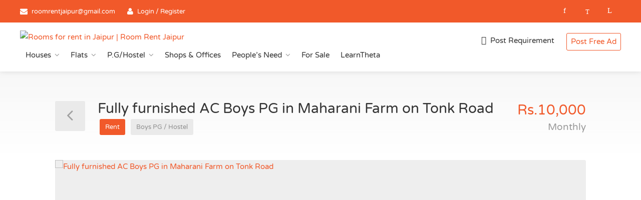

--- FILE ---
content_type: text/html; charset=UTF-8
request_url: https://roomrentjaipur.com/property/fully-furnished-ac-boys-pg-in-maharani-farm-on-tonk-road/
body_size: 34442
content:
<!DOCTYPE html>
<html lang="en-US">
<head>
<meta charset="UTF-8">
<meta http-equiv="content-type" content="text/html; charset=utf-8">
<meta name="viewport" content="width=device-width, initial-scale=1">
<link rel="preconnect" href="https://fonts.googleapis.com">
<link rel="preconnect" href="https://fonts.gstatic.com" crossorigin>
<link href="https://fonts.googleapis.com/css2?family=Varela+Round&display=swap" rel="stylesheet" media="print" onload="this.media='all'">	
<title>Fully furnished AC Boys PG in Maharani Farm on Tonk Road - RoomRentJaipur.com</title>
	<style>img:is([sizes="auto" i], [sizes^="auto," i]) { contain-intrinsic-size: 3000px 1500px }</style>
	<meta name="dc.title" content="Fully furnished AC Boys PG in Maharani Farm on Tonk Road - RoomRentJaipur.com">
<meta name="dc.description" content="Fully furnished Bungalow Rooms with all new  Bed, Mattresses, LED TV, Window AC, Almirah, Curtains attached with toilets with geyser &amp; Bucket and car parking, Breakfast, Lunch &amp; Dinner . One of the best boys AC PG in Jaipur. Double seater Rooms Rs 10000 per room
Rent: Rs.10000">
<meta name="dc.relation" content="https://roomrentjaipur.com/property/fully-furnished-ac-boys-pg-in-maharani-farm-on-tonk-road/">
<meta name="dc.source" content="https://roomrentjaipur.com/">
<meta name="dc.language" content="en_US">
<meta name="description" content="Fully furnished Bungalow Rooms with all new  Bed, Mattresses, LED TV, Window AC, Almirah, Curtains attached with toilets with geyser &amp; Bucket and car parking, Breakfast, Lunch &amp; Dinner . One of the best boys AC PG in Jaipur. Double seater Rooms Rs 10000 per room
Rent: Rs.10000">
<meta name="robots" content="index, follow, max-snippet:-1, max-image-preview:large, max-video-preview:-1">
<link rel="canonical" href="https://roomrentjaipur.com/property/fully-furnished-ac-boys-pg-in-maharani-farm-on-tonk-road/">
<meta property="og:url" content="https://roomrentjaipur.com/property/fully-furnished-ac-boys-pg-in-maharani-farm-on-tonk-road/">
<meta property="og:site_name" content="Rooms for rent in Jaipur | Room Rent Jaipur">
<meta property="og:locale" content="en_US">
<meta property="og:type" content="article">
<meta property="article:author" content="https://www.facebook.com/roomrentjaipur2012">
<meta property="article:publisher" content="https://www.facebook.com/roomrentjaipur2012">
<meta property="og:title" content="Fully furnished AC Boys PG in Maharani Farm on Tonk Road - RoomRentJaipur.com">
<meta property="og:description" content="Fully furnished Bungalow Rooms with all new  Bed, Mattresses, LED TV, Window AC, Almirah, Curtains attached with toilets with geyser &amp; Bucket and car parking, Breakfast, Lunch &amp; Dinner . One of the best boys AC PG in Jaipur. Double seater Rooms Rs 10000 per room
Rent: Rs.10000">
<meta property="og:image" content="https://roomrentjaipur.com/wp-content/uploads/2021/08/logo-1.png">
<meta property="og:image:secure_url" content="https://roomrentjaipur.com/wp-content/uploads/2021/08/logo-1.png">
<meta property="og:image:width" content="170">
<meta property="og:image:height" content="45">
<meta name="twitter:card" content="summary">
<meta name="twitter:site" content="https://twitter.com/roomrentjaipur">
<meta name="twitter:creator" content="https://twitter.com/roomrentjaipur">
<meta name="twitter:title" content="Fully furnished AC Boys PG in Maharani Farm on Tonk Road - RoomRentJaipur.com">
<meta name="twitter:description" content="Fully furnished Bungalow Rooms with all new  Bed, Mattresses, LED TV, Window AC, Almirah, Curtains attached with toilets with geyser &amp; Bucket and car parking, Breakfast, Lunch &amp; Dinner . One of the best boys AC PG in Jaipur. Double seater Rooms Rs 10000 per room
Rent: Rs.10000">
<meta name="twitter:image" content="https://roomrentjaipur.com/wp-content/uploads/2021/08/logo-1.png">
<link rel='dns-prefetch' href='//unpkg.com' />
<link rel='dns-prefetch' href='//www.gstatic.com' />
<link rel='dns-prefetch' href='//fonts.googleapis.com' />
<script type="application/ld+json">

    {

        "@context": "https://schema.org",

        "@type": "SingleFamilyResidence",

        "name": "Fully furnished AC Boys PG in Maharani Farm on Tonk Road",

        "description": "Fully furnished Bungalow Rooms with all new &nbsp;Bed, Mattresses, LED TV, Window AC, Almirah, Curtains attached with toilets with geyser &amp; Bucket and car parking, Breakfast, Lunch &amp; Dinner . One of the best boys AC PG in Jaipur. Double seater Rooms&nbsp;Rs 10000 per room",

        "numberOfRooms": 4,

        "numberOfBathroomsTotal": 4,

        "numberOfBedrooms": 4,

        "address": {

            "@type": "PostalAddress",

            "addressCountry": "IN",

            "addressLocality": "Gayatri Nagar on Tonk Road",

            "addressRegion": "Jaipur",

            "streetAddress": "384, Arvind Marg, A, Maharani Farm"

        }

    }

</script>
<script type="text/javascript">
/* <![CDATA[ */
window._wpemojiSettings = {"baseUrl":"https:\/\/s.w.org\/images\/core\/emoji\/16.0.1\/72x72\/","ext":".png","svgUrl":"https:\/\/s.w.org\/images\/core\/emoji\/16.0.1\/svg\/","svgExt":".svg","source":{"concatemoji":"https:\/\/roomrentjaipur.com\/wp-includes\/js\/wp-emoji-release.min.js?ver=1746877467"}};
/*! This file is auto-generated */
!function(s,n){var o,i,e;function c(e){try{var t={supportTests:e,timestamp:(new Date).valueOf()};sessionStorage.setItem(o,JSON.stringify(t))}catch(e){}}function p(e,t,n){e.clearRect(0,0,e.canvas.width,e.canvas.height),e.fillText(t,0,0);var t=new Uint32Array(e.getImageData(0,0,e.canvas.width,e.canvas.height).data),a=(e.clearRect(0,0,e.canvas.width,e.canvas.height),e.fillText(n,0,0),new Uint32Array(e.getImageData(0,0,e.canvas.width,e.canvas.height).data));return t.every(function(e,t){return e===a[t]})}function u(e,t){e.clearRect(0,0,e.canvas.width,e.canvas.height),e.fillText(t,0,0);for(var n=e.getImageData(16,16,1,1),a=0;a<n.data.length;a++)if(0!==n.data[a])return!1;return!0}function f(e,t,n,a){switch(t){case"flag":return n(e,"\ud83c\udff3\ufe0f\u200d\u26a7\ufe0f","\ud83c\udff3\ufe0f\u200b\u26a7\ufe0f")?!1:!n(e,"\ud83c\udde8\ud83c\uddf6","\ud83c\udde8\u200b\ud83c\uddf6")&&!n(e,"\ud83c\udff4\udb40\udc67\udb40\udc62\udb40\udc65\udb40\udc6e\udb40\udc67\udb40\udc7f","\ud83c\udff4\u200b\udb40\udc67\u200b\udb40\udc62\u200b\udb40\udc65\u200b\udb40\udc6e\u200b\udb40\udc67\u200b\udb40\udc7f");case"emoji":return!a(e,"\ud83e\udedf")}return!1}function g(e,t,n,a){var r="undefined"!=typeof WorkerGlobalScope&&self instanceof WorkerGlobalScope?new OffscreenCanvas(300,150):s.createElement("canvas"),o=r.getContext("2d",{willReadFrequently:!0}),i=(o.textBaseline="top",o.font="600 32px Arial",{});return e.forEach(function(e){i[e]=t(o,e,n,a)}),i}function t(e){var t=s.createElement("script");t.src=e,t.defer=!0,s.head.appendChild(t)}"undefined"!=typeof Promise&&(o="wpEmojiSettingsSupports",i=["flag","emoji"],n.supports={everything:!0,everythingExceptFlag:!0},e=new Promise(function(e){s.addEventListener("DOMContentLoaded",e,{once:!0})}),new Promise(function(t){var n=function(){try{var e=JSON.parse(sessionStorage.getItem(o));if("object"==typeof e&&"number"==typeof e.timestamp&&(new Date).valueOf()<e.timestamp+604800&&"object"==typeof e.supportTests)return e.supportTests}catch(e){}return null}();if(!n){if("undefined"!=typeof Worker&&"undefined"!=typeof OffscreenCanvas&&"undefined"!=typeof URL&&URL.createObjectURL&&"undefined"!=typeof Blob)try{var e="postMessage("+g.toString()+"("+[JSON.stringify(i),f.toString(),p.toString(),u.toString()].join(",")+"));",a=new Blob([e],{type:"text/javascript"}),r=new Worker(URL.createObjectURL(a),{name:"wpTestEmojiSupports"});return void(r.onmessage=function(e){c(n=e.data),r.terminate(),t(n)})}catch(e){}c(n=g(i,f,p,u))}t(n)}).then(function(e){for(var t in e)n.supports[t]=e[t],n.supports.everything=n.supports.everything&&n.supports[t],"flag"!==t&&(n.supports.everythingExceptFlag=n.supports.everythingExceptFlag&&n.supports[t]);n.supports.everythingExceptFlag=n.supports.everythingExceptFlag&&!n.supports.flag,n.DOMReady=!1,n.readyCallback=function(){n.DOMReady=!0}}).then(function(){return e}).then(function(){var e;n.supports.everything||(n.readyCallback(),(e=n.source||{}).concatemoji?t(e.concatemoji):e.wpemoji&&e.twemoji&&(t(e.twemoji),t(e.wpemoji)))}))}((window,document),window._wpemojiSettings);
/* ]]> */
</script>
<link rel='stylesheet' id='wfsi-socialicons-css' href='https://roomrentjaipur.com/wp-content/plugins/web-font-social-icons/css/icons.css?ver=1746877467' type='text/css' media='all' />
<style id='wfsi-socialicons-inline-css' type='text/css'>

                    a.ptwsi-social-icon,
                    a.ptwsi-social-icon:visited,
                    .ptwsi_social-icons li a:visited,
                    .ptwsi_social-icons li a {
                            color: #A0A0A0;
                            background:  #F2F2F2;
                    }
</style>
<style id='wp-emoji-styles-inline-css' type='text/css'>

	img.wp-smiley, img.emoji {
		display: inline !important;
		border: none !important;
		box-shadow: none !important;
		height: 1em !important;
		width: 1em !important;
		margin: 0 0.07em !important;
		vertical-align: -0.1em !important;
		background: none !important;
		padding: 0 !important;
	}
</style>
<style id='classic-theme-styles-inline-css' type='text/css'>
/*! This file is auto-generated */
.wp-block-button__link{color:#fff;background-color:#32373c;border-radius:9999px;box-shadow:none;text-decoration:none;padding:calc(.667em + 2px) calc(1.333em + 2px);font-size:1.125em}.wp-block-file__button{background:#32373c;color:#fff;text-decoration:none}
</style>
<style id='wpseopress-local-business-style-inline-css' type='text/css'>
span.wp-block-wpseopress-local-business-field{margin-right:8px}

</style>
<style id='wpseopress-table-of-contents-style-inline-css' type='text/css'>
.wp-block-wpseopress-table-of-contents li.active>a{font-weight:bold}

</style>
<style id='global-styles-inline-css' type='text/css'>
:root{--wp--preset--aspect-ratio--square: 1;--wp--preset--aspect-ratio--4-3: 4/3;--wp--preset--aspect-ratio--3-4: 3/4;--wp--preset--aspect-ratio--3-2: 3/2;--wp--preset--aspect-ratio--2-3: 2/3;--wp--preset--aspect-ratio--16-9: 16/9;--wp--preset--aspect-ratio--9-16: 9/16;--wp--preset--color--black: #000000;--wp--preset--color--cyan-bluish-gray: #abb8c3;--wp--preset--color--white: #ffffff;--wp--preset--color--pale-pink: #f78da7;--wp--preset--color--vivid-red: #cf2e2e;--wp--preset--color--luminous-vivid-orange: #ff6900;--wp--preset--color--luminous-vivid-amber: #fcb900;--wp--preset--color--light-green-cyan: #7bdcb5;--wp--preset--color--vivid-green-cyan: #00d084;--wp--preset--color--pale-cyan-blue: #8ed1fc;--wp--preset--color--vivid-cyan-blue: #0693e3;--wp--preset--color--vivid-purple: #9b51e0;--wp--preset--gradient--vivid-cyan-blue-to-vivid-purple: linear-gradient(135deg,rgba(6,147,227,1) 0%,rgb(155,81,224) 100%);--wp--preset--gradient--light-green-cyan-to-vivid-green-cyan: linear-gradient(135deg,rgb(122,220,180) 0%,rgb(0,208,130) 100%);--wp--preset--gradient--luminous-vivid-amber-to-luminous-vivid-orange: linear-gradient(135deg,rgba(252,185,0,1) 0%,rgba(255,105,0,1) 100%);--wp--preset--gradient--luminous-vivid-orange-to-vivid-red: linear-gradient(135deg,rgba(255,105,0,1) 0%,rgb(207,46,46) 100%);--wp--preset--gradient--very-light-gray-to-cyan-bluish-gray: linear-gradient(135deg,rgb(238,238,238) 0%,rgb(169,184,195) 100%);--wp--preset--gradient--cool-to-warm-spectrum: linear-gradient(135deg,rgb(74,234,220) 0%,rgb(151,120,209) 20%,rgb(207,42,186) 40%,rgb(238,44,130) 60%,rgb(251,105,98) 80%,rgb(254,248,76) 100%);--wp--preset--gradient--blush-light-purple: linear-gradient(135deg,rgb(255,206,236) 0%,rgb(152,150,240) 100%);--wp--preset--gradient--blush-bordeaux: linear-gradient(135deg,rgb(254,205,165) 0%,rgb(254,45,45) 50%,rgb(107,0,62) 100%);--wp--preset--gradient--luminous-dusk: linear-gradient(135deg,rgb(255,203,112) 0%,rgb(199,81,192) 50%,rgb(65,88,208) 100%);--wp--preset--gradient--pale-ocean: linear-gradient(135deg,rgb(255,245,203) 0%,rgb(182,227,212) 50%,rgb(51,167,181) 100%);--wp--preset--gradient--electric-grass: linear-gradient(135deg,rgb(202,248,128) 0%,rgb(113,206,126) 100%);--wp--preset--gradient--midnight: linear-gradient(135deg,rgb(2,3,129) 0%,rgb(40,116,252) 100%);--wp--preset--font-size--small: 13px;--wp--preset--font-size--medium: 20px;--wp--preset--font-size--large: 36px;--wp--preset--font-size--x-large: 42px;--wp--preset--spacing--20: 0.44rem;--wp--preset--spacing--30: 0.67rem;--wp--preset--spacing--40: 1rem;--wp--preset--spacing--50: 1.5rem;--wp--preset--spacing--60: 2.25rem;--wp--preset--spacing--70: 3.38rem;--wp--preset--spacing--80: 5.06rem;--wp--preset--shadow--natural: 6px 6px 9px rgba(0, 0, 0, 0.2);--wp--preset--shadow--deep: 12px 12px 50px rgba(0, 0, 0, 0.4);--wp--preset--shadow--sharp: 6px 6px 0px rgba(0, 0, 0, 0.2);--wp--preset--shadow--outlined: 6px 6px 0px -3px rgba(255, 255, 255, 1), 6px 6px rgba(0, 0, 0, 1);--wp--preset--shadow--crisp: 6px 6px 0px rgba(0, 0, 0, 1);}:where(.is-layout-flex){gap: 0.5em;}:where(.is-layout-grid){gap: 0.5em;}body .is-layout-flex{display: flex;}.is-layout-flex{flex-wrap: wrap;align-items: center;}.is-layout-flex > :is(*, div){margin: 0;}body .is-layout-grid{display: grid;}.is-layout-grid > :is(*, div){margin: 0;}:where(.wp-block-columns.is-layout-flex){gap: 2em;}:where(.wp-block-columns.is-layout-grid){gap: 2em;}:where(.wp-block-post-template.is-layout-flex){gap: 1.25em;}:where(.wp-block-post-template.is-layout-grid){gap: 1.25em;}.has-black-color{color: var(--wp--preset--color--black) !important;}.has-cyan-bluish-gray-color{color: var(--wp--preset--color--cyan-bluish-gray) !important;}.has-white-color{color: var(--wp--preset--color--white) !important;}.has-pale-pink-color{color: var(--wp--preset--color--pale-pink) !important;}.has-vivid-red-color{color: var(--wp--preset--color--vivid-red) !important;}.has-luminous-vivid-orange-color{color: var(--wp--preset--color--luminous-vivid-orange) !important;}.has-luminous-vivid-amber-color{color: var(--wp--preset--color--luminous-vivid-amber) !important;}.has-light-green-cyan-color{color: var(--wp--preset--color--light-green-cyan) !important;}.has-vivid-green-cyan-color{color: var(--wp--preset--color--vivid-green-cyan) !important;}.has-pale-cyan-blue-color{color: var(--wp--preset--color--pale-cyan-blue) !important;}.has-vivid-cyan-blue-color{color: var(--wp--preset--color--vivid-cyan-blue) !important;}.has-vivid-purple-color{color: var(--wp--preset--color--vivid-purple) !important;}.has-black-background-color{background-color: var(--wp--preset--color--black) !important;}.has-cyan-bluish-gray-background-color{background-color: var(--wp--preset--color--cyan-bluish-gray) !important;}.has-white-background-color{background-color: var(--wp--preset--color--white) !important;}.has-pale-pink-background-color{background-color: var(--wp--preset--color--pale-pink) !important;}.has-vivid-red-background-color{background-color: var(--wp--preset--color--vivid-red) !important;}.has-luminous-vivid-orange-background-color{background-color: var(--wp--preset--color--luminous-vivid-orange) !important;}.has-luminous-vivid-amber-background-color{background-color: var(--wp--preset--color--luminous-vivid-amber) !important;}.has-light-green-cyan-background-color{background-color: var(--wp--preset--color--light-green-cyan) !important;}.has-vivid-green-cyan-background-color{background-color: var(--wp--preset--color--vivid-green-cyan) !important;}.has-pale-cyan-blue-background-color{background-color: var(--wp--preset--color--pale-cyan-blue) !important;}.has-vivid-cyan-blue-background-color{background-color: var(--wp--preset--color--vivid-cyan-blue) !important;}.has-vivid-purple-background-color{background-color: var(--wp--preset--color--vivid-purple) !important;}.has-black-border-color{border-color: var(--wp--preset--color--black) !important;}.has-cyan-bluish-gray-border-color{border-color: var(--wp--preset--color--cyan-bluish-gray) !important;}.has-white-border-color{border-color: var(--wp--preset--color--white) !important;}.has-pale-pink-border-color{border-color: var(--wp--preset--color--pale-pink) !important;}.has-vivid-red-border-color{border-color: var(--wp--preset--color--vivid-red) !important;}.has-luminous-vivid-orange-border-color{border-color: var(--wp--preset--color--luminous-vivid-orange) !important;}.has-luminous-vivid-amber-border-color{border-color: var(--wp--preset--color--luminous-vivid-amber) !important;}.has-light-green-cyan-border-color{border-color: var(--wp--preset--color--light-green-cyan) !important;}.has-vivid-green-cyan-border-color{border-color: var(--wp--preset--color--vivid-green-cyan) !important;}.has-pale-cyan-blue-border-color{border-color: var(--wp--preset--color--pale-cyan-blue) !important;}.has-vivid-cyan-blue-border-color{border-color: var(--wp--preset--color--vivid-cyan-blue) !important;}.has-vivid-purple-border-color{border-color: var(--wp--preset--color--vivid-purple) !important;}.has-vivid-cyan-blue-to-vivid-purple-gradient-background{background: var(--wp--preset--gradient--vivid-cyan-blue-to-vivid-purple) !important;}.has-light-green-cyan-to-vivid-green-cyan-gradient-background{background: var(--wp--preset--gradient--light-green-cyan-to-vivid-green-cyan) !important;}.has-luminous-vivid-amber-to-luminous-vivid-orange-gradient-background{background: var(--wp--preset--gradient--luminous-vivid-amber-to-luminous-vivid-orange) !important;}.has-luminous-vivid-orange-to-vivid-red-gradient-background{background: var(--wp--preset--gradient--luminous-vivid-orange-to-vivid-red) !important;}.has-very-light-gray-to-cyan-bluish-gray-gradient-background{background: var(--wp--preset--gradient--very-light-gray-to-cyan-bluish-gray) !important;}.has-cool-to-warm-spectrum-gradient-background{background: var(--wp--preset--gradient--cool-to-warm-spectrum) !important;}.has-blush-light-purple-gradient-background{background: var(--wp--preset--gradient--blush-light-purple) !important;}.has-blush-bordeaux-gradient-background{background: var(--wp--preset--gradient--blush-bordeaux) !important;}.has-luminous-dusk-gradient-background{background: var(--wp--preset--gradient--luminous-dusk) !important;}.has-pale-ocean-gradient-background{background: var(--wp--preset--gradient--pale-ocean) !important;}.has-electric-grass-gradient-background{background: var(--wp--preset--gradient--electric-grass) !important;}.has-midnight-gradient-background{background: var(--wp--preset--gradient--midnight) !important;}.has-small-font-size{font-size: var(--wp--preset--font-size--small) !important;}.has-medium-font-size{font-size: var(--wp--preset--font-size--medium) !important;}.has-large-font-size{font-size: var(--wp--preset--font-size--large) !important;}.has-x-large-font-size{font-size: var(--wp--preset--font-size--x-large) !important;}
:where(.wp-block-post-template.is-layout-flex){gap: 1.25em;}:where(.wp-block-post-template.is-layout-grid){gap: 1.25em;}
:where(.wp-block-columns.is-layout-flex){gap: 2em;}:where(.wp-block-columns.is-layout-grid){gap: 2em;}
:root :where(.wp-block-pullquote){font-size: 1.5em;line-height: 1.6;}
</style>
<link rel='stylesheet' id='contact-form-7-css' href='https://roomrentjaipur.com/wp-content/plugins/contact-form-7/includes/css/styles.css?ver=1746877467' type='text/css' media='all' />
<link rel='stylesheet' id='digits-login-style-css' href='https://roomrentjaipur.com/wp-content/plugins/digits/assets/css/login.min.css?ver=1746877467' type='text/css' media='all' />
<link rel='stylesheet' id='digits-style-css' href='https://roomrentjaipur.com/wp-content/plugins/digits/assets/css/main.min.css?ver=1746877467' type='text/css' media='all' />
<link rel='stylesheet' id='realteo-frontend-css' href='https://roomrentjaipur.com/wp-content/plugins/realteo/assets/css/frontend.css?ver=1746877467' type='text/css' media='all' />
<link rel='stylesheet' id='bootstrap-css' href='https://roomrentjaipur.com/wp-content/themes/findeo/css/bootstrap.css?ver=1746877467' type='text/css' media='all' />
<link rel='stylesheet' id='findeo-icons-css' href='https://roomrentjaipur.com/wp-content/themes/findeo/css/icons.css?ver=1746877467' type='text/css' media='all' />
<link rel='stylesheet' id='findeo-woocommerce-css' href='https://roomrentjaipur.com/wp-content/themes/findeo/css/woocommerce.min.css?ver=1746877467' type='text/css' media='all' />
<link rel='stylesheet' id='parent-style-css' href='https://roomrentjaipur.com/wp-content/themes/findeo/style.css?ver=1746877467' type='text/css' media='all' />
<link rel='stylesheet' id='findeo-style-css' href='https://roomrentjaipur.com/wp-content/themes/roomrentjaipur/style.css?ver=1746877467' type='text/css' media='all' />
<style id='findeo-style-inline-css' type='text/css'>
#backtotop a,#top-bar,.csm-trigger, .csm-content h4,.fp-accordion .accordion h3.ui-accordion-header-active { background-color: #f1592a}
.custom-zoom-in:hover:before,.custom-zoom-out:hover:before,.infoBox-close:hover {-webkit-text-stroke: 1px #f1592a}
.user-menu.active .user-name:after, .user-menu:hover .user-name:after, .user-menu.active .user-name, .user-menu:hover .user-name, .user-menu ul li a:hover, .list-4 li:before,.list-3 li:before,.list-2 li:before,.list-1 li:before, .nav-links div a:hover, #posts-nav li a:hover,li.checkboxed:before { color: #f1592a;}
.numbered.color ol > li::before { border: 1px solid #f1592a; color: #f1592a;}
.numbered.color.filled ol > li::before { border: 1px solid #f1592a; background-color: #f1592a;}
.pagination ul li span.current, .pagination .current, .pagination ul li a:hover, .pagination-next-prev ul li a:hover, .change-photo-btn:hover,table.manage-table th,table.shop_table th,mark.color,.comment-by a.comment-reply-link:hover,input[type="checkbox"].switch_1:checked { background-color: #f1592a;}
table.manage-table td.action a:hover,table.manage-table .title-container .title h4 a:hover,.my-account-nav li a.current,.my-account-nav li a:hover,.woocommerce-MyAccount-navigation ul li.is-active a,.woocommerce-MyAccount-navigation ul a:hover,#footer .social-icons li a:hover i,#navigation.style-1 > ul > .current-menu-item > a, #navigation.style-1 > ul > .current-menu-ancestor > a,#navigation.style-2 > ul > .current-menu-ancestor > a.nav-links div a:hover, #navigation.style-2 > ul > .current-menu-item > a.nav-links div a:hover, #posts-nav li a:hover,#top-bar .social-icons li a:hover i,.agent .social-icons li a:hover i,.agent-contact-details li a:hover,.agent-page .agent-name h4,.footer-links li a:hover,.header-style-2 .header-widget li i,.header-widget .sign-in:hover,.home-slider-desc .read-more i,.info-box,.info-box h4,.listing-title h4 a:hover,.map-box h4 a:hover,.plan-price .value,.plan.featured .listing-badges .featured,.post-content a.read-more,.post-content h3 a:hover,.post-meta li a:hover,.property-pricing,.style-2 .trigger a:hover,.style-2 .trigger.active a,.style-2 .ui-accordion .ui-accordion-header-active,.style-2 .ui-accordion .ui-accordion-header-active:hover,.style-2 .ui-accordion .ui-accordion-header:hover,vc_tta.vc_tta-style-tabs-style-1 .vc_tta-tab.vc_active a,.vc_tta.vc_tta-style-tabs-style-2 .vc_tta-tab.vc_active a,.tabs-nav li.active a,.wc-tabs li.active a.custom-caption,#backtotop a,.trigger.active a,.post-categories li a,.vc_tta.vc_tta-style-tabs-style-3.vc_general .vc_tta-tab a:hover,.vc_tta.vc_tta-style-tabs-style-3.vc_general .vc_tta-tab.vc_active a,.wc-tabs li a:hover,.tabs-nav li a:hover,.tabs-nav li.active a,.wc-tabs li a:hover,.wc-tabs li.active a,.testimonial-author h4,.widget-button:hover,.widget-text h5 a:hover,a,a.button.border,a.button.border.white:hover,.wpb-js-composer .vc_tta.vc_general.vc_tta-style-tabs-style-1 .vc_tta-tab.vc_active>a,.wpb-js-composer .vc_tta.vc_general.vc_tta-style-tabs-style-2 .vc_tta-tab.vc_active>a  { color: #f1592a} #header-container.top-border { border-top: 4px solid #f1592a } #navigation.style-1 > ul > .current-menu-ancestor > a,#navigation.style-1 > ul > .current-menu-item > a { background-color: transparent; border: 1px solid #f1592a } #navigation.style-1 ul li:hover, #navigation.style-1 > ul > .current-menu-ancestor > a:hover, #navigation.style-1 > ul > .current-menu-ancestor > a:hover,#navigation.style-1 > ul > .current-menu-item > a:hover, #navigation.style-1 > ul > .current-menu-item > a:hover { background-color: #f1592a} #navigation.style-2 { background-color: #f1592a } .menu-responsive i { background: linear-gradient(to bottom, rgba(255, 255, 255, .07) 0, transparent); background-color: #f1592a} .realteo-term-checklist input[type=checkbox]:checked + label:before, .checkboxes input[type=checkbox]:checked + label:before, .checkboxes input[type=checkbox]:checked+label:before, .range-slider .ui-widget-header, .search-type label.active, .search-type label:hover { background-color: #f1592a } .range-slider .ui-slider .ui-slider-handle { border: 2px solid #f1592a } .agent-avatar a:before { background: #f1592a; background: linear-gradient(to bottom, transparent 50%, #f1592a)} .view-profile-btn { background-color: #f1592a } .listing-img-container:after { background: linear-gradient(to bottom, transparent 60%, #f1592a) } .listing-badges .featured {
    background-color: #f1592a } .list-layout .listing-img-container:after { background: linear-gradient(to bottom, transparent 55%, #f1592a) } #property_preview .property-titlebar span.property-badge, #titlebar.property-titlebar span.property-badge, .back-to-listings:hover, .home-slider-price, .img-box:hover:before, .layout-switcher a.active, .layout-switcher a:hover, .listing-hidden-content, .office-address h3:after, .pagination .current, .pagination ul li a.current-page, .pagination ul li a:hover, .pagination-next-prev ul li a:hover, .property-features.checkboxes li:before { background-color: #f1592a} .post-img:after, .tip { background: #f1592a } .property-slider-nav .item.slick-current.slick-active:before{ border-color: #f1592a } .post-img:after {
    background: linear-gradient(to bottom, transparent 40%, #f1592a)
}


.floorplans-submit-item td .fm-move,
.add-pricing-submenu.button:hover, .add-floorplans-submit-item.button:hover,
.comment-by a.reply:hover,
.post-img:before {
    background-color: #f1592a
}

.map-box .listing-img-container:after {
    background: linear-gradient(to bottom, transparent 50%, #f1592a)
}

#geoLocation:hover,
#mapnav-buttons a:hover,
#scrollEnabling.enabled,
#scrollEnabling:hover,
#streetView:hover,
.cluster div,
.custom-zoom-in:hover,
.custom-zoom-out:hover,
.infoBox-close:hover,
.listing-carousel.owl-theme .owl-controls .owl-next:after,
.listing-carousel.owl-theme .owl-controls .owl-prev:before,
.listing-carousel.owl-theme.outer .owl-controls .owl-next:hover::after,
.listing-carousel.owl-theme.outer .owl-controls .owl-prev:hover::before,
.slick-next:after,
.slick-prev:after {
    background-color: #f1592a
}

.cluster div:before {
    border: 7px solid #f1592a;
    box-shadow: inset 0 0 0 4px #f1592a
}

.mfp-arrow:hover {
    background: #f1592a
}

.dropzone:hover {
    border: 2px dashed #f1592a
}

.dropzone:before {
    background: linear-gradient(to bottom, rgba(255, 255, 255, .95), rgba(255, 255, 255, .9));
    background-color: #f1592a
}

.chosen-container .chosen-results li.highlighted,
.chosen-container-multi .chosen-choices li.search-choice,
.select-options li:hover,
a.button,
a.button.border:hover,
button.button,
input[type=button],
input[type=submit] {
    background-color: #f1592a
}

.dropzone:hover .dz-message,
.sort-by .chosen-container-single .chosen-default,
.sort-by .chosen-container-single .chosen-single div b:after {
    color: #f1592a
}

a.button.border {
    border: 1px solid #f1592a
}

.plan.featured .plan-price {
    background: linear-gradient(to bottom, rgba(255, 255, 255, .1) 0, transparent);
    background-color: #f1592a
}

.trigger.active a,
.ui-accordion .ui-accordion-header-active,
.ui-accordion .ui-accordion-header-active:hover {
    background-color: #f1592a;
    border-color: #f1592a
}
.vc_tta.vc_general.vc_tta-style-style-1 .vc_active .vc_tta-panel-heading,
.wpb-js-composer .vc_tta.vc_general.vc_tta-style-tabs-style-2 .vc_tta-tab.vc_active>a,
.wpb-js-composer .vc_tta.vc_general.vc_tta-style-tabs-style-2 .vc_tta-tab:hover>a,
.wpb-js-composer .vc_tta.vc_general.vc_tta-style-tabs-style-1 .vc_tta-tab.vc_active>a,
.wpb-js-composer .vc_tta.vc_general.vc_tta-style-tabs-style-1 .vc_tta-tab:hover>a,
.tabs-nav li a:hover,
.tabs-nav li.active a {
    border-bottom-color: #f1592a
}

.style-3 .tabs-nav li a:hover,
.style-3 .tabs-nav li.active a {
    border-color: #f1592a;
    background-color: #f1592a
}

.style-4 .tabs-nav li.active a,
.style-5 .tabs-nav li.active a,
table.basic-table th {
    background-color: #f1592a
}

.info-box {
    border-top: 2px solid #f1592a;
    background: linear-gradient(to bottom, rgba(255, 255, 255, .98), rgba(255, 255, 255, .95));
    background-color: #f1592a
}

.info-box.no-border {
    background: linear-gradient(to bottom, rgba(255, 255, 255, .96), rgba(255, 255, 255, .93));
    background-color: #f1592a
}

.icon-box-1 .icon-container {
    background-color: #f1592a
}

.dark-overlay .video-container:before {
    background: rgba(22,22,22,0.4)
}
</style>
<link rel='stylesheet' id='dashicons-css' href='https://roomrentjaipur.com/wp-includes/css/dashicons.min.css?ver=1746877467' type='text/css' media='all' />
<link rel='stylesheet' id='acf-global-css' href='https://roomrentjaipur.com/wp-content/plugins/advanced-custom-fields-pro/assets/build/css/acf-global.min.css?ver=1746877467' type='text/css' media='all' />
<link rel='stylesheet' id='acf-input-css' href='https://roomrentjaipur.com/wp-content/plugins/advanced-custom-fields-pro/assets/build/css/acf-input.min.css?ver=1746877467' type='text/css' media='all' />
<link rel='stylesheet' id='acf-pro-input-css' href='https://roomrentjaipur.com/wp-content/plugins/advanced-custom-fields-pro/assets/build/css/pro/acf-pro-input.min.css?ver=1746877467' type='text/css' media='all' />
<link rel='stylesheet' id='select2-css' href='https://roomrentjaipur.com/wp-content/plugins/advanced-custom-fields-pro/assets/inc/select2/4/select2.min.css?ver=1746877467' type='text/css' media='all' />
<link rel='stylesheet' id='acf-datepicker-css' href='https://roomrentjaipur.com/wp-content/plugins/advanced-custom-fields-pro/assets/inc/datepicker/jquery-ui.min.css?ver=1746877467' type='text/css' media='all' />
<link rel='stylesheet' id='acf-timepicker-css' href='https://roomrentjaipur.com/wp-content/plugins/advanced-custom-fields-pro/assets/inc/timepicker/jquery-ui-timepicker-addon.min.css?ver=1746877467' type='text/css' media='all' />
<link rel='stylesheet' id='wp-color-picker-css' href='https://roomrentjaipur.com/wp-admin/css/color-picker.min.css?ver=1746877467' type='text/css' media='all' />
<link rel='stylesheet' id='google-Roboto-css' href='https://fonts.googleapis.com/css?family=Roboto%3A900%2C700%2C500%2C500i%2C400%2C200%2C300&#038;ver=ffcb31cc48ab53d7b33fd9875d7ee1b3.1746877467' type='text/css' media='all' />
<script type="text/javascript" src="https://roomrentjaipur.com/wp-includes/js/dist/hooks.min.js?ver=1746877467" id="wp-hooks-js"></script>
<script type="text/javascript" src="https://roomrentjaipur.com/wp-includes/js/dist/i18n.min.js?ver=1746877467" id="wp-i18n-js"></script>
<script type="text/javascript" id="wp-i18n-js-after">
/* <![CDATA[ */
wp.i18n.setLocaleData( { 'text direction\u0004ltr': [ 'ltr' ] } );
/* ]]> */
</script>
<script type="text/javascript" src="https://roomrentjaipur.com/wp-includes/js/jquery/jquery.min.js?ver=1746877467" id="jquery-core-js"></script>
<script type="text/javascript" src="https://roomrentjaipur.com/wp-includes/js/jquery/jquery-migrate.min.js?ver=1746877467" id="jquery-migrate-js"></script>
<script type="text/javascript" src="https://roomrentjaipur.com/wp-includes/js/jquery/ui/core.min.js?ver=1746877467" id="jquery-ui-core-js"></script>
<script type="text/javascript" src="https://roomrentjaipur.com/wp-includes/js/jquery/ui/mouse.min.js?ver=1746877467" id="jquery-ui-mouse-js"></script>
<script type="text/javascript" src="https://roomrentjaipur.com/wp-includes/js/jquery/ui/slider.min.js?ver=1746877467" id="jquery-ui-slider-js"></script>
<script type="text/javascript" src="https://roomrentjaipur.com/wp-includes/js/dist/dom-ready.min.js?ver=1746877467" id="wp-dom-ready-js"></script>
<script type="text/javascript" src="https://roomrentjaipur.com/wp-includes/js/dist/a11y.min.js?ver=1746877467" id="wp-a11y-js"></script>
<script type="text/javascript" src="https://roomrentjaipur.com/wp-content/plugins/realteo/assets/js/slick.min.js?ver=1746877467" id="slick-min-js"></script>
<script type="text/javascript" src="https://roomrentjaipur.com/wp-content/plugins/realteo/assets/js/masonry.min.js?ver=1746877467" id="masonry-min-js"></script>
<script type="text/javascript" src="https://roomrentjaipur.com/wp-content/plugins/realteo/assets/js/chosen.min.js?ver=1746877467" id="chosen-min-js"></script>
<script type="text/javascript" src="https://roomrentjaipur.com/wp-content/plugins/realteo/assets/js/owl.carousel.min.js?ver=1746877467" id="owl-carousel-min-js"></script>
<script type="text/javascript" src="https://roomrentjaipur.com/wp-includes/js/jquery/ui/sortable.min.js?ver=1746877467" id="jquery-ui-sortable-js"></script>
<script type="text/javascript" id="realteo-frontend-js-extra">
/* <![CDATA[ */
var realteo = {"ajax_url":"\/wp-admin\/admin-ajax.php","is_rtl":"0","lang":"","_price_min":"0","_price_max":"150000","sale_price_min":"0","sale_price_max":"90000000","rent_price_min":"0","rent_price_max":"150000","currency":"INR","submitCenterPoint":"26.912434,75.787271","centerPoint":"52.2296756,21.012228700000037","country":"","upload":"https:\/\/roomrentjaipur.com\/wp-admin\/admin-ajax.php?action=handle_dropped_media","delete":"https:\/\/roomrentjaipur.com\/wp-admin\/admin-ajax.php?action=handle_delete_media","color":"#f1592a","dictDefaultMessage":"Drop files here to upload","dictFallbackMessage":"Your browser does not support drag'n'drop file uploads.","dictFallbackText":"Please use the fallback form below to upload your files like in the olden days.","dictFileTooBig":"File is too big ({{filesize}}MiB). Max filesize: {{maxFilesize}}MiB.","dictInvalidFileType":"You can't upload files of this type.","dictResponseError":"Server responded with {{statusCode}} code.","dictCancelUpload":"Cancel upload","dictCancelUploadConfirmation":"Are you sure you want to cancel this upload?","dictRemoveFile":"Remove file","dictMaxFilesExceeded":"You can not upload any more files.","areyousure":"Are you sure?","maxFiles":"4","maxFilesize":"2","available_for_rental":["rent"]};
/* ]]> */
</script>
<script type="text/javascript" src="https://roomrentjaipur.com/wp-content/plugins/realteo/assets/js/frontend.min.js?ver=1746877467" id="realteo-frontend-js"></script>
<script type="text/javascript" src="https://roomrentjaipur.com/wp-includes/js/jquery/ui/resizable.min.js?ver=1746877467" id="jquery-ui-resizable-js"></script>
<script type="text/javascript" src="https://roomrentjaipur.com/wp-content/plugins/advanced-custom-fields-pro/assets/build/js/acf.min.js?ver=1746877467" id="acf-js"></script>
<script type="text/javascript" src="https://roomrentjaipur.com/wp-content/plugins/advanced-custom-fields-pro/assets/build/js/acf-input.min.js?ver=1746877467" id="acf-input-js"></script>
<script type="text/javascript" src="https://roomrentjaipur.com/wp-content/plugins/advanced-custom-fields-pro/assets/build/js/pro/acf-pro-input.min.js?ver=1746877467" id="acf-pro-input-js"></script>
<script type="text/javascript" src="https://roomrentjaipur.com/wp-content/plugins/advanced-custom-fields-pro/assets/build/js/pro/acf-pro-ui-options-page.min.js?ver=1746877467" id="acf-pro-ui-options-page-js"></script>
<script type="text/javascript" src="https://roomrentjaipur.com/wp-content/plugins/advanced-custom-fields-pro/assets/inc/select2/4/select2.full.min.js?ver=1746877467" id="select2-js"></script>
<script type="text/javascript" src="https://roomrentjaipur.com/wp-includes/js/jquery/ui/datepicker.min.js?ver=1746877467" id="jquery-ui-datepicker-js"></script>
<script type="text/javascript" id="jquery-ui-datepicker-js-after">
/* <![CDATA[ */
jQuery(function(jQuery){jQuery.datepicker.setDefaults({"closeText":"Close","currentText":"Today","monthNames":["January","February","March","April","May","June","July","August","September","October","November","December"],"monthNamesShort":["Jan","Feb","Mar","Apr","May","Jun","Jul","Aug","Sep","Oct","Nov","Dec"],"nextText":"Next","prevText":"Previous","dayNames":["Sunday","Monday","Tuesday","Wednesday","Thursday","Friday","Saturday"],"dayNamesShort":["Sun","Mon","Tue","Wed","Thu","Fri","Sat"],"dayNamesMin":["S","M","T","W","T","F","S"],"dateFormat":"d MM yy","firstDay":1,"isRTL":false});});
/* ]]> */
</script>
<script type="text/javascript" src="https://roomrentjaipur.com/wp-content/plugins/advanced-custom-fields-pro/assets/inc/timepicker/jquery-ui-timepicker-addon.min.js?ver=1746877467" id="acf-timepicker-js"></script>
<script type="text/javascript" src="https://roomrentjaipur.com/wp-includes/js/jquery/ui/draggable.min.js?ver=1746877467" id="jquery-ui-draggable-js"></script>
<script type="text/javascript" src="https://roomrentjaipur.com/wp-includes/js/jquery/jquery.ui.touch-punch.js?ver=1746877467" id="jquery-touch-punch-js"></script>
<script type="text/javascript" src="https://roomrentjaipur.com/wp-admin/js/iris.min.js?ver=1746877467" id="iris-js"></script>
<script type="text/javascript" src="https://roomrentjaipur.com/wp-admin/js/color-picker.min.js?ver=1746877467" id="wp-color-picker-js"></script>
<script type="text/javascript" src="https://roomrentjaipur.com/wp-content/plugins/advanced-custom-fields-pro/assets/inc/color-picker-alpha/wp-color-picker-alpha.js?ver=1746877467" id="acf-color-picker-alpha-js"></script>
<script type="text/javascript" src="https://www.gstatic.com/firebasejs/8.2.1/firebase-app.js?ver=1746877467" id="firebase-js"></script>
<script type="text/javascript" src="https://www.gstatic.com/firebasejs/8.2.1/firebase-auth.js?ver=1746877467" id="firebase-auth-js"></script>
<script type="text/javascript" id="firebase-auth-js-after">
/* <![CDATA[ */
function digits_init_firebase(){const firebaseConfig = {
  apiKey: "AIzaSyCt8ERZ5siHazoI8tO-wjY_LGZLIh8W4Wg",
  authDomain: "roomrentjaipur-c97e2.firebaseapp.com",
  projectId: "roomrentjaipur-c97e2",
  storageBucket: "roomrentjaipur-c97e2.appspot.com",
  messagingSenderId: "1090510825696",
  appId: "1:1090510825696:web:09bc7132a1dfc7cd954885",
  measurementId: "G-10RSC5YCWQ"
};
        firebase.initializeApp(firebaseConfig);
        firebase.auth().languageCode = "en_US";};
/* ]]> */
</script>
<link rel="https://api.w.org/" href="https://roomrentjaipur.com/wp-json/" /><link rel="alternate" title="JSON" type="application/json" href="https://roomrentjaipur.com/wp-json/wp/v2/property/2249" /><link rel="EditURI" type="application/rsd+xml" title="RSD" href="https://roomrentjaipur.com/xmlrpc.php?rsd" />
<link rel='shortlink' href='https://roomrentjaipur.com/?p=2249' />
<link rel="alternate" title="oEmbed (JSON)" type="application/json+oembed" href="https://roomrentjaipur.com/wp-json/oembed/1.0/embed?url=https%3A%2F%2Froomrentjaipur.com%2Fproperty%2Ffully-furnished-ac-boys-pg-in-maharani-farm-on-tonk-road%2F" />
<link rel="alternate" title="oEmbed (XML)" type="text/xml+oembed" href="https://roomrentjaipur.com/wp-json/oembed/1.0/embed?url=https%3A%2F%2Froomrentjaipur.com%2Fproperty%2Ffully-furnished-ac-boys-pg-in-maharani-farm-on-tonk-road%2F&#038;format=xml" />
<meta name="generator" content="Powered by WPBakery Page Builder - drag and drop page builder for WordPress."/>
        <style type="text/css">
            .digits_secure_modal_box, .digits_ui,
            .digits_secure_modal_box *, .digits_ui *,
            .digits_font, .dig_ma-box, .dig_ma-box input, .dig_ma-box input::placeholder, .dig_ma-box ::placeholder, .dig_ma-box label, .dig_ma-box button, .dig_ma-box select, .dig_ma-box * {
                font-family: 'Roboto', sans-serif;
            }
        </style>
        <link rel="icon" href="https://roomrentjaipur.com/wp-content/uploads/2021/10/rrj.png" sizes="32x32" />
<link rel="icon" href="https://roomrentjaipur.com/wp-content/uploads/2021/10/rrj.png" sizes="192x192" />
<link rel="apple-touch-icon" href="https://roomrentjaipur.com/wp-content/uploads/2021/10/rrj.png" />
<meta name="msapplication-TileImage" content="https://roomrentjaipur.com/wp-content/uploads/2021/10/rrj.png" />
		<style type="text/css" id="wp-custom-css">
			.booknow-holder{display:none;}		</style>
		<style id="kirki-inline-styles">#logo img{max-height:45px;}body,.chosen-single, #tiptip_content, .map-box, body .pac-container{font-family:Varela Round;font-size:15px;font-weight:400;letter-spacing:0px;line-height:27px;text-align:left;text-transform:none;color:#707070;}#logo h1 a,#logo h2 a{font-family:Varela Round;font-size:24px;font-weight:400;line-height:27px;text-align:left;text-transform:none;color:#666;}h1,h2,h3,h4,h5,h6{font-family:Varela Round;font-weight:400;}#navigation ul > li > a{font-family:Varela Round;font-size:13px;font-weight:400;line-height:32px;text-align:left;text-transform:none;color:#333;}/* hebrew */
@font-face {
  font-family: 'Varela Round';
  font-style: normal;
  font-weight: 400;
  font-display: swap;
  src: url(https://roomrentjaipur.com/wp-content/fonts/varela-round/w8gdH283Tvk__Lua32TysjIfpcuPP9g.woff2) format('woff2');
  unicode-range: U+0307-0308, U+0590-05FF, U+200C-2010, U+20AA, U+25CC, U+FB1D-FB4F;
}
/* vietnamese */
@font-face {
  font-family: 'Varela Round';
  font-style: normal;
  font-weight: 400;
  font-display: swap;
  src: url(https://roomrentjaipur.com/wp-content/fonts/varela-round/w8gdH283Tvk__Lua32TysjIfqMuPP9g.woff2) format('woff2');
  unicode-range: U+0102-0103, U+0110-0111, U+0128-0129, U+0168-0169, U+01A0-01A1, U+01AF-01B0, U+0300-0301, U+0303-0304, U+0308-0309, U+0323, U+0329, U+1EA0-1EF9, U+20AB;
}
/* latin-ext */
@font-face {
  font-family: 'Varela Round';
  font-style: normal;
  font-weight: 400;
  font-display: swap;
  src: url(https://roomrentjaipur.com/wp-content/fonts/varela-round/w8gdH283Tvk__Lua32TysjIfqcuPP9g.woff2) format('woff2');
  unicode-range: U+0100-02BA, U+02BD-02C5, U+02C7-02CC, U+02CE-02D7, U+02DD-02FF, U+0304, U+0308, U+0329, U+1D00-1DBF, U+1E00-1E9F, U+1EF2-1EFF, U+2020, U+20A0-20AB, U+20AD-20C0, U+2113, U+2C60-2C7F, U+A720-A7FF;
}
/* latin */
@font-face {
  font-family: 'Varela Round';
  font-style: normal;
  font-weight: 400;
  font-display: swap;
  src: url(https://roomrentjaipur.com/wp-content/fonts/varela-round/w8gdH283Tvk__Lua32TysjIfp8uP.woff2) format('woff2');
  unicode-range: U+0000-00FF, U+0131, U+0152-0153, U+02BB-02BC, U+02C6, U+02DA, U+02DC, U+0304, U+0308, U+0329, U+2000-206F, U+20AC, U+2122, U+2191, U+2193, U+2212, U+2215, U+FEFF, U+FFFD;
}/* hebrew */
@font-face {
  font-family: 'Varela Round';
  font-style: normal;
  font-weight: 400;
  font-display: swap;
  src: url(https://roomrentjaipur.com/wp-content/fonts/varela-round/w8gdH283Tvk__Lua32TysjIfpcuPP9g.woff2) format('woff2');
  unicode-range: U+0307-0308, U+0590-05FF, U+200C-2010, U+20AA, U+25CC, U+FB1D-FB4F;
}
/* vietnamese */
@font-face {
  font-family: 'Varela Round';
  font-style: normal;
  font-weight: 400;
  font-display: swap;
  src: url(https://roomrentjaipur.com/wp-content/fonts/varela-round/w8gdH283Tvk__Lua32TysjIfqMuPP9g.woff2) format('woff2');
  unicode-range: U+0102-0103, U+0110-0111, U+0128-0129, U+0168-0169, U+01A0-01A1, U+01AF-01B0, U+0300-0301, U+0303-0304, U+0308-0309, U+0323, U+0329, U+1EA0-1EF9, U+20AB;
}
/* latin-ext */
@font-face {
  font-family: 'Varela Round';
  font-style: normal;
  font-weight: 400;
  font-display: swap;
  src: url(https://roomrentjaipur.com/wp-content/fonts/varela-round/w8gdH283Tvk__Lua32TysjIfqcuPP9g.woff2) format('woff2');
  unicode-range: U+0100-02BA, U+02BD-02C5, U+02C7-02CC, U+02CE-02D7, U+02DD-02FF, U+0304, U+0308, U+0329, U+1D00-1DBF, U+1E00-1E9F, U+1EF2-1EFF, U+2020, U+20A0-20AB, U+20AD-20C0, U+2113, U+2C60-2C7F, U+A720-A7FF;
}
/* latin */
@font-face {
  font-family: 'Varela Round';
  font-style: normal;
  font-weight: 400;
  font-display: swap;
  src: url(https://roomrentjaipur.com/wp-content/fonts/varela-round/w8gdH283Tvk__Lua32TysjIfp8uP.woff2) format('woff2');
  unicode-range: U+0000-00FF, U+0131, U+0152-0153, U+02BB-02BC, U+02C6, U+02DA, U+02DC, U+0304, U+0308, U+0329, U+2000-206F, U+20AC, U+2122, U+2191, U+2193, U+2212, U+2215, U+FEFF, U+FFFD;
}/* hebrew */
@font-face {
  font-family: 'Varela Round';
  font-style: normal;
  font-weight: 400;
  font-display: swap;
  src: url(https://roomrentjaipur.com/wp-content/fonts/varela-round/w8gdH283Tvk__Lua32TysjIfpcuPP9g.woff2) format('woff2');
  unicode-range: U+0307-0308, U+0590-05FF, U+200C-2010, U+20AA, U+25CC, U+FB1D-FB4F;
}
/* vietnamese */
@font-face {
  font-family: 'Varela Round';
  font-style: normal;
  font-weight: 400;
  font-display: swap;
  src: url(https://roomrentjaipur.com/wp-content/fonts/varela-round/w8gdH283Tvk__Lua32TysjIfqMuPP9g.woff2) format('woff2');
  unicode-range: U+0102-0103, U+0110-0111, U+0128-0129, U+0168-0169, U+01A0-01A1, U+01AF-01B0, U+0300-0301, U+0303-0304, U+0308-0309, U+0323, U+0329, U+1EA0-1EF9, U+20AB;
}
/* latin-ext */
@font-face {
  font-family: 'Varela Round';
  font-style: normal;
  font-weight: 400;
  font-display: swap;
  src: url(https://roomrentjaipur.com/wp-content/fonts/varela-round/w8gdH283Tvk__Lua32TysjIfqcuPP9g.woff2) format('woff2');
  unicode-range: U+0100-02BA, U+02BD-02C5, U+02C7-02CC, U+02CE-02D7, U+02DD-02FF, U+0304, U+0308, U+0329, U+1D00-1DBF, U+1E00-1E9F, U+1EF2-1EFF, U+2020, U+20A0-20AB, U+20AD-20C0, U+2113, U+2C60-2C7F, U+A720-A7FF;
}
/* latin */
@font-face {
  font-family: 'Varela Round';
  font-style: normal;
  font-weight: 400;
  font-display: swap;
  src: url(https://roomrentjaipur.com/wp-content/fonts/varela-round/w8gdH283Tvk__Lua32TysjIfp8uP.woff2) format('woff2');
  unicode-range: U+0000-00FF, U+0131, U+0152-0153, U+02BB-02BC, U+02C6, U+02DA, U+02DC, U+0304, U+0308, U+0329, U+2000-206F, U+20AC, U+2122, U+2191, U+2193, U+2212, U+2215, U+FEFF, U+FFFD;
}</style><noscript><style> .wpb_animate_when_almost_visible { opacity: 1; }</style></noscript> 
<!-- Google Tag Manager -->
<script>(function(w,d,s,l,i){w[l]=w[l]||[];w[l].push({'gtm.start':
new Date().getTime(),event:'gtm.js'});var f=d.getElementsByTagName(s)[0],
j=d.createElement(s),dl=l!='dataLayer'?'&l='+l:'';j.async=true;j.src=
'https://www.googletagmanager.com/gtm.js?id='+i+dl;f.parentNode.insertBefore(j,f);
})(window,document,'script','dataLayer','GTM-TFM6QQ8');</script>
<!-- End Google Tag Manager -->
</head>

<body class="wp-singular property-template-default single single-property postid-2249 wp-custom-logo wp-theme-findeo wp-child-theme-roomrentjaipur roomrentjaipur wpb-js-composer js-comp-ver-6.6.0 vc_responsive">
<!-- Google Tag Manager (noscript) -->
<noscript><iframe src="https://www.googletagmanager.com/ns.html?id=GTM-TFM6QQ8"
height="0" width="0" style="display:none;visibility:hidden"></iframe></noscript>
<!-- End Google Tag Manager (noscript) -->	
<!-- Wrapper -->
<div id="wrapper">
<!-- Compare Properties Widget
================================================== -->
<div class="compare-slide-menu" style="display:none;">

	<div class="csm-trigger"></div>

	<div class="csm-content">
		<h4>Compare Properties <div class="csm-mobile-trigger"></div></h4>
		<div class="notification closeable warning" style="display: none; margin-bottom: 0; ">
			You can compare only 4 properties		</div>
		<div class="csm-properties">
			

						

		</div>

		<div class="csm-buttons">
			<a href="https://roomrentjaipur.com/compare-properties/" class="button">Compare</a>
						<a href="#" data-nonce="149fdfaf67" class="button reset reset-compare">Reset</a>
		</div>
	</div>

</div>
<!-- Compare Properties Widget / End -->
<!-- Header Container
================================================== -->
<header id="header-container" class="sticky-header fullwidth">

	<div id="top-bar" >
	<div class="container">
		<!-- Left Side Content -->
		<div class="left-side">
			<ul class="top-bar-menu">
								<li><i class="fa fa-envelope"></i> <a href="mailto:roomrentjaipur@gmail.com">roomrentjaipur@gmail.com</a></li>				 
				
            <li class="login-btn"><i class="fa fa-user"></i> <a href="javascript:void(0);" class="digits-login-modal">Login / Register</a></li>
						</ul>
		</div>
		
		<!-- Social Icons -->
		<!-- Left Side Content -->
		<div class="right-side">

			<ul class="social-icons"><li><a class="facebook" title="facebook" target="_blank" href="https://www.facebook.com/roomrentjaipur2012"><i class="icon-facebook"></i></a></li><li><a class="twitter" title="twitter" target="_blank" href="https://twitter.com/roomrentjaipur"><i class="icon-twitter"></i></a></li><li><a class="linkedin" title="linkedin" target="_blank" href="https://www.linkedin.com/pub/roomrent-jaipur/56/a64/2b0"><i class="icon-linkedin"></i></a></li></ul>		</div>
	</div>
</div>
	<!-- Topbar / End -->
	<!-- Header -->
	<div id="header">
		<div class="container">
			
			<!-- Left Side Content -->
			<div  class="left-side"  >
				<div id="logo">
							                    <a href="https://roomrentjaipur.com/" title="Rooms for rent in Jaipur | Room Rent Jaipur" rel="home"><img src="https://roomrentjaipur.com/wp-content/uploads/2021/10/roomrentjaipur.jpg" data-rjs="" alt="Rooms for rent in Jaipur | Room Rent Jaipur"/></a>
		                                    </div>
                				<!-- Logo -->

				<!-- Mobile Navigation -->
				<div class="mmenu-trigger">
					<button class="hamburger hamburger--collapse" type="button">
						<span class="hamburger-box">
							<span class="hamburger-inner"></span>
						</span>
					</button>
				</div>


				<!-- Main Navigation -->
				<nav id="navigation" class="style-1">
					<ul id="responsive" class="menu"><li id="menu-item-19747" class="menu-item menu-item-type-post_type menu-item-object-page menu-item-has-children menu-item-19747"><a href="https://roomrentjaipur.com/houses-for-rent-in-jaipur/">Houses</a>
<ul class="sub-menu">
	<li id="menu-item-19758" class="menu-item menu-item-type-post_type menu-item-object-page menu-item-19758"><a href="https://roomrentjaipur.com/one-room-set-for-rent-in-jaipur/">One Room Set</a></li>
	<li id="menu-item-19757" class="menu-item menu-item-type-post_type menu-item-object-page menu-item-19757"><a href="https://roomrentjaipur.com/two-rooms-set-for-rent-in-jaipur/">Two Rooms Set</a></li>
	<li id="menu-item-19756" class="menu-item menu-item-type-post_type menu-item-object-page menu-item-19756"><a href="https://roomrentjaipur.com/three-rooms-set-for-rent-in-jaipur/">Three Rooms Set</a></li>
	<li id="menu-item-19755" class="menu-item menu-item-type-post_type menu-item-object-page menu-item-19755"><a href="https://roomrentjaipur.com/four-rooms-set-for-rent-in-jaipur/">Four Rooms Set</a></li>
</ul>
</li>
<li id="menu-item-19746" class="menu-item menu-item-type-post_type menu-item-object-page menu-item-has-children menu-item-19746"><a href="https://roomrentjaipur.com/apartment-flats-for-rent-in-jaipur/">Flats</a>
<ul class="sub-menu">
	<li id="menu-item-19754" class="menu-item menu-item-type-post_type menu-item-object-page menu-item-19754"><a href="https://roomrentjaipur.com/1bhk-flats-for-rent-in-jaipur/">1 BHK Flats</a></li>
	<li id="menu-item-19753" class="menu-item menu-item-type-post_type menu-item-object-page menu-item-19753"><a href="https://roomrentjaipur.com/2bhk-flats-for-rent-in-jaipur/">2 BHK Flats</a></li>
	<li id="menu-item-19752" class="menu-item menu-item-type-post_type menu-item-object-page menu-item-19752"><a href="https://roomrentjaipur.com/3bhk-flats-for-rent-in-jaipur/">3 BHK Flats</a></li>
	<li id="menu-item-19751" class="menu-item menu-item-type-post_type menu-item-object-page menu-item-19751"><a href="https://roomrentjaipur.com/4bhk-flats-for-rent-in-jaipur/">4 BHK Flats</a></li>
</ul>
</li>
<li id="menu-item-263" class="menu-item menu-item-type-custom menu-item-object-custom menu-item-has-children menu-item-263"><a href="#">P.G/Hostel</a>
<ul class="sub-menu">
	<li id="menu-item-19750" class="menu-item menu-item-type-post_type menu-item-object-page menu-item-19750"><a href="https://roomrentjaipur.com/pg-hostel-for-boys-in-jaipur/">PG | Hostel for Boys</a></li>
	<li id="menu-item-19749" class="menu-item menu-item-type-post_type menu-item-object-page menu-item-19749"><a href="https://roomrentjaipur.com/pg-hostel-for-girls-in-jaipur/">PG | Hostel for Girls</a></li>
</ul>
</li>
<li id="menu-item-19748" class="menu-item menu-item-type-post_type menu-item-object-page menu-item-19748"><a href="https://roomrentjaipur.com/shops-offices-for-rent-in-jaipur/">Shops &#038; Offices</a></li>
<li id="menu-item-22736" class="menu-item menu-item-type-custom menu-item-object-custom menu-item-has-children menu-item-22736"><a href="#">People&#8217;s Need</a>
<ul class="sub-menu">
	<li id="menu-item-22734" class="menu-item menu-item-type-post_type menu-item-object-page menu-item-22734"><a href="https://roomrentjaipur.com/room-seekers/">Room Seekers</a></li>
	<li id="menu-item-22735" class="menu-item menu-item-type-post_type menu-item-object-page menu-item-22735"><a href="https://roomrentjaipur.com/room-partners/">Room Partners</a></li>
</ul>
</li>
<li id="menu-item-22853" class="menu-item menu-item-type-post_type menu-item-object-page menu-item-22853"><a href="https://roomrentjaipur.com/property-for-sale/">For Sale</a></li>
<li id="menu-item-89473" class="menu-item menu-item-type-post_type menu-item-object-post menu-item-89473"><a href="https://roomrentjaipur.com/learntheta-adapt-learn-succeed/">LearnTheta</a></li>
</ul>			
				</nav>
				<div class="clearfix"></div>
				<!-- Main Navigation / End -->
				
			</div>
			<!-- Left Side Content / End -->
						<!-- Right Side Content / End -->
			<div class="right-side">
				<!-- Header Widget -->
				<div class="header-widget">

										
																<a href="https://roomrentjaipur.com/my-profile/" class="sign-in"><i class="fa fa-user"></i> Post Requirement</a>
					
											<a href="https://roomrentjaipur.com/submit-property" class="button border">Post Free Ad</a>
																						
					
				</div>
			</div>
			<!-- Right Side Content / End -->
							<!-- Header Widget / End -->
			

		</div>
	</div>
	<!-- Header / End -->

</header>
<div class="clearfix"></div>
<!-- Header Container / End -->


<!-- Titlebar
================================================== -->
<div id="titlebar" class="property-titlebar margin-bottom-0  print-only ">
	<div class="container">
		<div class="row">
			<div class="col-md-12">
				
				<a href="javascript:history.back();" class="back-to-listings"></a>
				<div class="property-title">
					<h1>Fully furnished AC Boys PG in Maharani Farm on Tonk Road <span class="property-badge property-badge-rent">Rent</span> <span class="property-type-badge property-type-badge-boys-pg-hostel">Boys PG / Hostel</span></h1>
                  
				</div>

				<div class="property-pricing">
					<div>Rs.10,000</div>
					<div class="sub-price">Monthly</div>
				</div>


			</div>
		</div>
	</div>
</div>

<!-- Content
================================================== -->
<div class="container">
	<div class="row margin-bottom-50">
		<div class="col-md-12">
			<!-- Slider -->
			<div class="property-slider default "><a href="https://roomrentjaipur.com/wp-content/uploads/2014/10/IMG_20201213_121827-1200x1600.jpg" class="item mfp-gallery"><img src="https://roomrentjaipur.com/wp-content/uploads/2014/10/IMG_20201213_121827-1200x1600.jpg" alt="Fully furnished AC Boys PG in Maharani Farm on Tonk Road" /></a><a href="https://roomrentjaipur.com/wp-content/uploads/2014/10/IMG_20201213_120912-1200x1600.jpg" class="item mfp-gallery"><img src="https://roomrentjaipur.com/wp-content/uploads/2014/10/IMG_20201213_120912-1200x1600.jpg" alt="Fully furnished AC Boys PG in Maharani Farm on Tonk Road" /></a><a href="https://roomrentjaipur.com/wp-content/uploads/2014/10/IMG_20201213_121517-1200x900.jpg" class="item mfp-gallery"><img src="https://roomrentjaipur.com/wp-content/uploads/2014/10/IMG_20201213_121517-1200x900.jpg" alt="Fully furnished AC Boys PG in Maharani Farm on Tonk Road" /></a><a href="https://roomrentjaipur.com/wp-content/uploads/2014/10/IMG_20201213_121849-1200x1600.jpg" class="item mfp-gallery"><img src="https://roomrentjaipur.com/wp-content/uploads/2014/10/IMG_20201213_121849-1200x1600.jpg" alt="Fully furnished AC Boys PG in Maharani Farm on Tonk Road" /></a><a href="https://roomrentjaipur.com/wp-content/uploads/2014/10/WhatsApp-Image-2022-07-11-at-11.12.09-AM.jpeg" class="item mfp-gallery"><img src="https://roomrentjaipur.com/wp-content/uploads/2014/10/WhatsApp-Image-2022-07-11-at-11.12.09-AM.jpeg" alt="Fully furnished AC Boys PG in Maharani Farm on Tonk Road" /></a><a href="https://roomrentjaipur.com/wp-content/uploads/2014/10/WhatsApp-Image-2022-07-11-at-11.12.10-AM.jpeg" class="item mfp-gallery"><img src="https://roomrentjaipur.com/wp-content/uploads/2014/10/WhatsApp-Image-2022-07-11-at-11.12.10-AM.jpeg" alt="Fully furnished AC Boys PG in Maharani Farm on Tonk Road" /></a></div>			<!-- Slider Thumbs-->
			<div class="property-slider-nav"><div class="item"><img src="https://roomrentjaipur.com/wp-content/uploads/2014/10/IMG_20201213_121827-1200x1600.jpg" alt=""></div><div class="item"><img src="https://roomrentjaipur.com/wp-content/uploads/2014/10/IMG_20201213_120912-1200x1600.jpg" alt=""></div><div class="item"><img src="https://roomrentjaipur.com/wp-content/uploads/2014/10/IMG_20201213_121517-1200x900.jpg" alt=""></div><div class="item"><img src="https://roomrentjaipur.com/wp-content/uploads/2014/10/IMG_20201213_121849-1200x1600.jpg" alt=""></div><div class="item"><img src="https://roomrentjaipur.com/wp-content/uploads/2014/10/WhatsApp-Image-2022-07-11-at-11.12.09-AM.jpeg" alt=""></div><div class="item"><img src="https://roomrentjaipur.com/wp-content/uploads/2014/10/WhatsApp-Image-2022-07-11-at-11.12.10-AM.jpeg" alt=""></div></div>	

		</div>
	</div>
</div>

<div class="container">
	<div class="row">
		
		<!-- Property Description -->
		<div class="col-lg-8 col-md-7">
						
			<div class="property-description print-only">
				<div style="display: none">
	<img width="520" height="397" src="https://roomrentjaipur.com/wp-content/uploads/2014/10/IMG_20201213_121827-520x397.jpg" class="attachment-findeo-property-grid size-findeo-property-grid" alt="img 20201213 121827" decoding="async" fetchpriority="high" /></div>				<!-- Main Details -->
				
							
				<h3 class="desc-headline">Description </h3> 				 					<p>Fully furnished Bungalow Rooms with all new  <strong>Bed, Mattresses, LED TV, Window AC, Almirah, Curtains attached with toilets with geyser &amp; Bucket and car parking, Breakfast, Lunch &amp; Dinner . One of the best boys AC PG in Jaipur. Double seater Rooms</strong> Rs 10000 per room</p>
					
				

				<!-- Details -->
				<!-- Details -->
				<!-- Features -->
<h3 class="desc-headline">Features</h3>
<ul class="property-features checkboxes margin-top-0"><li id="feature-air-conditioning"><a href="https://roomrentjaipur.com/property-feature/air-conditioning/">Air Conditioning</a></li><li id="feature-almirah"><a href="https://roomrentjaipur.com/property-feature/almirah/">Almirah</a></li><li id="feature-balcony"><a href="https://roomrentjaipur.com/property-feature/balcony/">Balcony</a></li><li id="feature-bed"><a href="https://roomrentjaipur.com/property-feature/bed/">Bed</a></li><li id="feature-chair"><a href="https://roomrentjaipur.com/property-feature/chair/">Chair</a></li><li id="feature-coolar"><a href="https://roomrentjaipur.com/property-feature/coolar/">Coolar</a></li><li id="feature-fan"><a href="https://roomrentjaipur.com/property-feature/fan/">Fan</a></li><li id="feature-fridge"><a href="https://roomrentjaipur.com/property-feature/fridge/">Fridge</a></li><li id="feature-internet"><a href="https://roomrentjaipur.com/property-feature/internet/">Internet</a></li><li id="feature-table"><a href="https://roomrentjaipur.com/property-feature/table/">Table</a></li><li id="feature-tv"><a href="https://roomrentjaipur.com/property-feature/tv/">TV</a></li><li id="feature-wardrobe"><a href="https://roomrentjaipur.com/property-feature/wardrobe/">Wardrobe</a></li></ul>				<!-- Floorplans -->
												<!-- Location -->
											</div>

					</div>
		<!-- Property Description / End -->

		
		<!-- Sidebar -->
		<div class="col-lg-4 col-md-5">
			<div class="sidebar sticky right">
				<div id="widget_buttons_properties-3" class="property-widget widget realteo widget_buttons">					
			<button href="#" class="widget-button with-tip" data-tip-content="Login To Bookmark Items"><i class="fa fa-star"></i></button>
			
					
								<button 
				class="widget-button with-tip compare-widget-button "  
				data-post_id="2249" 
				data-nonce="885351267b" 
				data-tip-content="Add To Compare" 
				data-tip-adding-content="Adding To Compare &lt;i class=&quot;fa fa-circle-o-notch fa-spin fa-fw&quot;&gt;&lt;/i&gt;" 
				data-tip-added-content="Added To Compare!"><i class="icon-compare"></i></button>
			<div class="clearfix"></div></div><div id="widget_contact_widget_findeo-2" class="property-widget widget realteo widget_contact_agent">		<!-- Agent Widget -->
		<div class="agent-widget"><h2>Contact Details</h2>
			<div class="agent-title">
				<div class="agent-photo"><img alt='' src='https://secure.gravatar.com/avatar/4a9d5c8e271a47db7e922e2b858aa0abb40801bcc8936c34de378a0598f36fcb?s=72&#038;d=mm&#038;r=g' srcset='https://secure.gravatar.com/avatar/4a9d5c8e271a47db7e922e2b858aa0abb40801bcc8936c34de378a0598f36fcb?s=144&#038;d=mm&#038;r=g 2x' class='avatar avatar-72 photo' height='72' width='72' loading='lazy' decoding='async'/></div>
				<div class="agent-details">
										
					<h4>Arvind Bhargava</h4>
					                        <a class="button border" href="tel:9414000372"><span><i class="sl sl-icon-call-in"></i>9414000372</span></a>
                                    <!--<a class="button border digits-login-modal" href="javascript:void(0);"><span><i class="sl sl-icon-call-in"></i> View Phone</span></a>-->
                        										</div>

				<div class="clearfix"></div>
			</div>
			<h3>Send message to owner</h3>
<div class="wpcf7 no-js" id="wpcf7-f131-o1" lang="en-US" dir="ltr" data-wpcf7-id="131">
<div class="screen-reader-response"><p role="status" aria-live="polite" aria-atomic="true"></p> <ul></ul></div>
<form action="/property/fully-furnished-ac-boys-pg-in-maharani-farm-on-tonk-road/#wpcf7-f131-o1" method="post" class="wpcf7-form init" aria-label="Contact form" novalidate="novalidate" data-status="init">
<fieldset class="hidden-fields-container"><input type="hidden" name="_wpcf7" value="131" /><input type="hidden" name="_wpcf7_version" value="6.1.1" /><input type="hidden" name="_wpcf7_locale" value="en_US" /><input type="hidden" name="_wpcf7_unit_tag" value="wpcf7-f131-o1" /><input type="hidden" name="_wpcf7_container_post" value="0" /><input type="hidden" name="_wpcf7_posted_data_hash" value="" /><input type="hidden" name="_wpcf7dtx_version" value="5.0.3" /><input type="hidden" name="_wpcf7_recaptcha_response" value="" />
</fieldset>
<p><span class="wpcf7-form-control-wrap" data-name="message"><textarea cols="40" rows="4" maxlength="2000" class="wpcf7-form-control wpcf7-textarea wpcf7-validates-as-required" aria-required="true" aria-invalid="false" placeholder="I am interested in this property and I would like to know more details." name="message"></textarea></span><input class="wpcf7-form-control wpcf7-submit has-spinner" type="submit" value="Send" />
<span class="wpcf7-form-control-wrap custom-post-author-email-shortcode" data-name="custom-post-author-email-shortcode"><input type="hidden" name="custom-post-author-email-shortcode" class="wpcf7-form-control wpcf7-hidden wpcf7dtx wpcf7dtx-hidden" aria-invalid="false" value="arvindb22@gmail.com"></span>
<span class="wpcf7-form-control-wrap custom-post-id" data-name="custom-post-id"><input type="hidden" name="custom-post-id" class="wpcf7-form-control wpcf7-hidden wpcf7dtx wpcf7dtx-hidden" aria-invalid="false" value="2249"></span>
<span class="wpcf7-form-control-wrap customer-name" data-name="customer-name"><input type="hidden" name="customer-name" class="wpcf7-form-control wpcf7-hidden wpcf7dtx wpcf7dtx-hidden" aria-invalid="false"></span>
<span class="wpcf7-form-control-wrap customer-phone" data-name="customer-phone"><input type="hidden" name="customer-phone" class="wpcf7-form-control wpcf7-hidden wpcf7dtx wpcf7dtx-hidden" aria-invalid="false" value="9414000372"></span>
<span class="wpcf7-form-control-wrap customer-email" data-name="customer-email"><input type="hidden" name="customer-email" class="wpcf7-form-control wpcf7-hidden wpcf7dtx wpcf7dtx-hidden" aria-invalid="false"></span>
</p><div class="wpcf7-response-output" aria-hidden="true"></div>
</form>
</div>
<div class="booknow-holder"><a href="https://www.payumoney.com/paybypayumoney/#/319AF09871252C06517C7A89F577C5E3" class="button border book-now">Book Now for Rs.99 only</a>
				<ul class="pg-btm"><li>This amount is refundable and will be adjusted in the rent of first month.</li> 
				<li>This single booking is valid for all PG listed on RoomRentJaipur.com</li>
				<li>After payment, you will get a confirmation email. Show this to counter when reach in PG or call to <a href="tel:9660204498">9660204498</a>.</li>
				<li>PG Owner Details + Address with live location will be shared to you after booking.</li>
				</ul>
				</div>            
		</div>

		<!-- Agent Widget / End -->
		</div><div id="block-11" class="property-widget widget widget_block widget_media_image">
<figure class="wp-block-image size-full"><a href="https://roomrentjaipur.com/property-for-sale/"><img loading="lazy" decoding="async" width="540" height="540" src="https://roomrentjaipur.com/wp-content/uploads/2022/07/plots-for-sale.png" alt="plots for sale" class="wp-image-25011" srcset="https://roomrentjaipur.com/wp-content/uploads/2022/07/plots-for-sale.png 540w, https://roomrentjaipur.com/wp-content/uploads/2022/07/plots-for-sale-300x300.png 300w, https://roomrentjaipur.com/wp-content/uploads/2022/07/plots-for-sale-150x150.png 150w" sizes="auto, (max-width: 540px) 100vw, 540px" /></a></figure>
</div><div id="block-12" class="property-widget widget widget_block widget_media_image">
<figure class="wp-block-image size-full"><a href="https://roomrentjaipur.com/sale/luxury-villa-near-mahindra-sez-ajmer-road/"><img loading="lazy" decoding="async" width="540" height="540" src="https://roomrentjaipur.com/wp-content/uploads/2022/07/Luxury-House-For-Sale.png" alt="luxury house for sale" class="wp-image-25008" srcset="https://roomrentjaipur.com/wp-content/uploads/2022/07/Luxury-House-For-Sale.png 540w, https://roomrentjaipur.com/wp-content/uploads/2022/07/Luxury-House-For-Sale-300x300.png 300w, https://roomrentjaipur.com/wp-content/uploads/2022/07/Luxury-House-For-Sale-150x150.png 150w" sizes="auto, (max-width: 540px) 100vw, 540px" /></a></figure>
</div>                			</div>
		</div>
		<!-- Sidebar / End -->
		
	</div>
</div>



<!-- Footer
================================================== -->
<div class="margin-top-55"></div>


<!-- Footer
================================================== -->
<div id="footer" class=" ">
	<!-- Main -->
	<div class="container">
		<div class="row">
				             <div class="col-md-6 col-sm-6 col-xs-12">
	                <aside id="block-7" class="footer-widget widget_block"><p><img loading="lazy" decoding="async" alt="Findeo" class="footer-logo" width="162" height="43" src="https://roomrentjaipur.com/wp-content/uploads/2021/08/logo-1.png"></p>
<p>roomrentjaipur.com is the oldest real estate portal of Jaipur. Our aim to give home-seekers and home-owners to a simple yet innovative interface where both parties can contact each-other free of cost. Our listings are 100% verified and showing genuine pictures of properties.</p></aside>	            </div>
	        	             <div class="col-md-3 col-sm-6 col-xs-12">
	                <aside id="nav_menu-2" class="footer-widget widget_nav_menu"><h4>Helpful Links</h4><div class="menu-footer-menu-container"><ul id="menu-footer-menu" class="menu"><li id="menu-item-22428" class="menu-item menu-item-type-post_type menu-item-object-page menu-item-22428"><a href="https://roomrentjaipur.com/my-profile/">My Account</a></li>
<li id="menu-item-18648" class="menu-item menu-item-type-post_type menu-item-object-page menu-item-18648"><a href="https://roomrentjaipur.com/submit-property/">Post your property</a></li>
<li id="menu-item-18397" class="menu-item menu-item-type-post_type menu-item-object-page menu-item-18397"><a href="https://roomrentjaipur.com/room-partners/">Room Partners</a></li>
<li id="menu-item-18398" class="menu-item menu-item-type-post_type menu-item-object-page menu-item-18398"><a href="https://roomrentjaipur.com/room-seekers/">Room Seekers</a></li>
<li id="menu-item-190" class="menu-item menu-item-type-post_type menu-item-object-page menu-item-190"><a href="https://roomrentjaipur.com/contact/">Contact</a></li>
<li id="menu-item-18560" class="menu-item menu-item-type-post_type menu-item-object-page menu-item-privacy-policy menu-item-18560"><a rel="privacy-policy" href="https://roomrentjaipur.com/privacy-policy/">Privacy Policy</a></li>
</ul></div></aside>	            </div>
	        	             <div class="col-md-3 col-sm-6 col-xs-12">
	                <aside id="block-8" class="footer-widget widget_block"><h4>Contact Us</h4>
<p>Plot no. 40, Katewa Nagar, Gujar ki thadi, New Sanganer Road, Jaipur - 302020<br>
Email:&nbsp;<a href="mailto:roomrentjaipur@gmail.com">roomrentjaipur@gmail.com</a></p>
<ul class="social-icons">
<li><a class="facebook" title="facebook" target="_blank" href="https://www.facebook.com/roomrentjaipur2012"><i class="icon-facebook"></i></a></li>
<li><a class="twitter" title="twitter" target="_blank" href="https://twitter.com/roomrentjaipur"><i class="icon-twitter"></i></a></li>
<li><a class="linkedin" title="linkedin" target="_blank" href="https://www.linkedin.com/pub/roomrent-jaipur/56/a64/2b0"><i class="icon-linkedin"></i></a></li>
</ul></aside>	            </div>
	        
		</div>
		<!-- Copyright -->
		<div class="row">
			<div class="col-md-12">
				<div class="copyrights"> Copyright © 2011-2021 Room Rent Jaipur. All Rights Reserved.</div>
			</div>
		</div>
	</div>
</div>

<!-- Back To Top Button -->
<div id="backtotop"><a href="#"></a></div>

</div> <!-- weof wrapper -->
<script type="speculationrules">
{"prefetch":[{"source":"document","where":{"and":[{"href_matches":"\/*"},{"not":{"href_matches":["\/wp-*.php","\/wp-admin\/*","\/wp-content\/uploads\/*","\/wp-content\/*","\/wp-content\/plugins\/*","\/wp-content\/themes\/roomrentjaipur\/*","\/wp-content\/themes\/findeo\/*","\/*\\?(.+)"]}},{"not":{"selector_matches":"a[rel~=\"nofollow\"]"}},{"not":{"selector_matches":".no-prefetch, .no-prefetch a"}}]},"eagerness":"conservative"}]}
</script>
    <style>
        .digits_secure_modal_box, .digits_ui,
        .digits_secure_modal_box *, .digits_ui * {
            -moz-osx-font-smoothing: grayscale;
            -webkit-font-smoothing: subpixel-antialiased;
        }

        .digits_secure_modal_box, .digits_ui {
            font-weight: 400;
        }
    </style>
        <script type="text/template" id="digits_country_list_template">
        <ul class="digit_cs-list digits_scrollbar " style="display: none;" data-type="list"><li class="dig-cc-search-container search_field"><div class="dig-cc-search"><input autocomplete="off" placeholder="Search" type="text" class="countrycode_search regular-text" style="border-color: transparent !important"></div></li><li class="dig-cc-visible selected" value="91" data-country="india" data-position="-4464px 0" data-country-code="IN"><span class="untdovr_flag_container"><span class="untdovr_flag_container_flag" style="background-position:-4464px 0"></span></span>India (+91)</li></ul>    </script>
    <div id="digits_country_list_wrapper"></div>
        <style>
        .untdovr_flag_container_flag {
            background-image: url("https://roomrentjaipur.com/wp-content/plugins/digits/assets/images/flags-sprite.png");
        }
    </style>
    <script>
        var country_list_template = document.getElementById('digits_country_list_template').innerHTML;
        document.getElementById('digits_country_list_wrapper').innerHTML = country_list_template;
    </script>
        <div class="dig_load_overlay">
        <div class="dig_load_content">
            <div class="dig_spinner">
                <div class="dig_double-bounce1"></div>
                <div class="dig_double-bounce2"></div>
            </div>

        </div>
    </div>
    <div class="digits_login_form digits_ui digits_main_wrapper " id="digits_protected">
        <div class="digits_popup_wrapper dig-box" style="display: none">
               <style>
        .digits-main_style, .digits-tp_style, .digits-form_page, .digits-form_container {
            --dprimary: #1C2434;
    --dtitle: #2D333D;
    --dfield_bg: #F8F8F8;
    --daccent: #9CF5FF;
    --dform_bg: #FFFFFF;
    --dbutton_text: #FFFFFF;
            }

        .digits-main_style.digits-dark-theme, .digits-form_page.digits-dark-theme, .digits-form_container.digits-dark-theme,
        .digits-dark-theme .digits-form_container {
            --dprimary: #FFFFFF;
    --dtitle: #FFFFFF;
    --dfield_bg: rgba(248, 248, 248, 0.06);
    --daccent: #9CF5FF;
    --dform_bg: #1C2434;
    --dbutton_text: #1C2434;
            }

        
        @media (prefers-color-scheme: dark) {
            .digits-main_style, .digits-form_page, .digits-form_container {
                --dprimary: #FFFFFF;
    --dtitle: #FFFFFF;
    --dfield_bg: rgba(248, 248, 248, 0.06);
    --daccent: #9CF5FF;
    --dform_bg: #1C2434;
    --dbutton_text: #1C2434;
                }
        }

            </style>
        <div class="digits-form_page digits-auto-theme">
            <div class="digits-form_container digits">
        <div class="digits-form_wrapper digits_modal_box digits2_box">
                <form class="digits_form_index_section digloginpage digits_original" method="post" enctype="multipart/form-data"
        >
        <div class="digits-form_login">
            <div class="digits-form_heading">
                <span class="digits_back_icon digits_hide_back digits_form_back"></span>
                <span class="digits-form_heading_text" data-text="Login">Login</span>
            </div>
            <div class="digits-form_tab_wrapper">
                <div class="digits-form_tab_container">
                    <div class="digits-form_tabs">
                        <div class="digits-form_tab-bar">
                            <div data-change="action_type" data-value="phone" class="digits-form_tab-item digits_login_use_phone digits-tab_active">Use Phone Number</div>                        </div>
                    </div>
                    <div class="digits-form_body">
                        <div class="digits-form_body_wrapper">
                                                            <div class="digits-form_tab_body digits-tab_active">
                                    <div class="digits-form_input_row digits-mobile_wrapper digits-form_border">
                                        <div class="digits-form_input digits-form_countrycode countrycodecontainer digits_countrycodecontainer">
                                            <span class="digits-field-country_flag untdovr_flag_container_flag"></span>
                                            <input type="text" name="login_digt_countrycode"
                                                   class="input-text countrycode digits_countrycode country_code_flag"
                                                   value="+91"
                                                   country="india"
                                                   maxlength="6" size="3"
                                                   placeholder="+91"
                                                   autocomplete="tel-country-code"/>
                                        </div>
                                        <div class="digits-form_input">
                                            <input type="tel"
                                                   class="mobile_field mobile_format dig-mobmail dig-mobile_field mobile_placeholder"
                                                   name="digits_phone"
                                                   autocomplete="tel-national"
                                                   placeholder="Phone Number"
                                                   data-placeholder="Phone Number"
                                                   style="padding-left: 123px"
                                                   value="" data-type="2" required/>
                                        </div>
                                    </div>
                                </div>
                                                                                </div>
                                                <input type="hidden" name="action_type" value="phone"
                               autocomplete="off"/>
                    </div>
                                    </div>
            </div>
            <div class="digits_form-init_step_data">
                    <div class="digits-form_input_row digits-form_rememberme" style="display:none;">
        <div class="digits-form_input digits-field-type_tac">
            <div class="dig_opt_mult_con">
                <div class="dig_opt_mult">
                    <label for="digits_login_remember_me1329108975" class="checked">
                        <div class="dig_input_wrapper">
                            <input data-all="digits_login_remember_me" name="rememberme"
                                   class="not-empty digits_login_remember_me"
                                   id="digits_login_remember_me1329108975"
                                   type="checkbox" value="1" checked>
                            <div>Remember Me</div>
                        </div>
                    </label>
                </div>
            </div>
        </div>
    </div>
                </div>
            <button class="digits-form_button digits-form_submit digits-form_submit-btn" type="submit">
                <span class="digits-form_button-text">
                    Continue                </span>
                <span class="digits-form_button_ic"></span>
            </button>
            <div class="digits-form_footer">

            </div>
            <input type="hidden" name="digits" value="1"/>
                <input type="hidden" name="instance_id" value="8ab02662b12a270cc8af2ee558a428d8"
           autocomplete="off"/>
    <input type="hidden" name="action" value="digits_forms_ajax" class="digits_action_type" autocomplete="off"/>
    <input type="hidden" name="type" value="login" class="digits_action_type" autocomplete="off"/>

    <input type="hidden" name="digits_step_1_type" value=""
           autocomplete="off"/>
    <input type="hidden" name="digits_step_1_value" value=""
           autocomplete="off"/>
    <input type="hidden" name="digits_step_2_type" value=""
           autocomplete="off"/>
    <input type="hidden" name="digits_step_2_value" value=""
           autocomplete="off"/>

    <input type="hidden" name="digits_step_3_type" value=""
           autocomplete="off"/>
    <input type="hidden" name="digits_step_3_value" value=""
           autocomplete="off"/>

    <input type="hidden" name="digits_login_email_token" value="" class="reset_on_back"/>

    <input type="hidden" name="digits_redirect_page"
           value="//roomrentjaipur.com/property/fully-furnished-ac-boys-pg-in-maharani-farm-on-tonk-road/"/>
    <input type="hidden" name="digits_form" value="2a31b72127" /><input type="hidden" name="_wp_http_referer" value="/property/fully-furnished-ac-boys-pg-in-maharani-farm-on-tonk-road/" />                            <div class="dig_login_signup_bar digits-title_color digits_show_on_index">
                    <span>Not a member yet?</span>
                    <a href="#" class="digits-form_toggle_login_register show_register">
                        Register Now                    </a>
                </div>
                                <div class="digits-hide">
                    <div class="digits-form_show_forgot_password digits_reset_pass"></div>
                    <div class="digits-form_toggle_login_register show_login"></div>
                </div>
                        </div>
            </form>
        <form class="digits_form_index_section forgot digits_original" method="post" enctype="multipart/form-data"
        style="display: none;"    >
        <div class="digits-form_forgot_password">
            <div class="digits-form_heading">
                <span class="digits_back_icon digits_hide_back digits_form_back"></span>
                <span class="digits-form_heading_text" data-text="Reset Password">Reset Password</span>
            </div>
            <div class="digits-form_tab_wrapper">
                <div class="digits-form_tab_container">
                    <div class="digits-form_tabs">
                        <div class="digits-form_tab-bar">
                            <div data-change="action_type" data-value="phone" class="digits-form_tab-item digits_login_use_phone digits-tab_active">Use Phone Number</div>                        </div>
                    </div>
                    <div class="digits-form_body">
                        <div class="digits-form_body_wrapper">
                                                            <div class="digits-form_tab_body digits-tab_active">
                                    <div class="digits-form_input_row digits-mobile_wrapper digits-form_border">
                                        <div class="digits-form_input digits-form_countrycode countrycodecontainer digits_countrycodecontainer">
                                            <span class="digits-field-country_flag untdovr_flag_container_flag"></span>
                                            <input type="text" name="login_digt_countrycode"
                                                   class="input-text countrycode digits_countrycode country_code_flag"
                                                   value="+91"
                                                   country="india"
                                                   maxlength="6" size="3"
                                                   placeholder="+91"
                                                   autocomplete="tel-country-code"/>
                                        </div>
                                        <div class="digits-form_input">
                                            <input type="tel"
                                                   class="mobile_field mobile_format dig-mobmail dig-mobile_field mobile_placeholder"
                                                   name="digits_phone"
                                                   autocomplete="tel-national"
                                                   placeholder="Phone Number"
                                                   data-placeholder="Phone Number"
                                                   style="padding-left: 123px"
                                                   value="" data-type="2" required/>
                                        </div>
                                    </div>
                                </div>
                                                                                </div>
                    </div>

                    <input type="hidden" name="action_type" value="phone"
                           autocomplete="off"/>
                </div>

            </div>
            <button class="digits-form_button digits-form_submit digits-form_submit-btn" type="submit">
                <span class="digits-form_button-text">
                    Continue                </span>
                <span class="digits-form_button_ic"></span>
            </button>
            <div class="digits-form_footer">

            </div>
            <input type="hidden" name="instance_id" value="abdaa41b1a516bc5b07b9789da2d6065"
                   autocomplete="off"/>
            <input type="hidden" name="action" value="digits_forms_ajax" autocomplete="off"/>
            <input type="hidden" name="type" value="forgot" autocomplete="off"/>

            <input type="hidden" name="forgot_pass_method" autocomplete="off"/>
            <input type="hidden" name="forgot_password_value" autocomplete="off"/>
            <input type="hidden" name="digits" value="1"/>

            <input type="hidden" name="digits_redirect_page"
                   value="//roomrentjaipur.com/property/fully-furnished-ac-boys-pg-in-maharani-farm-on-tonk-road/"/>

        </div>

        <input type="hidden" name="digits_form" value="2a31b72127" /><input type="hidden" name="_wp_http_referer" value="/property/fully-furnished-ac-boys-pg-in-maharani-farm-on-tonk-road/" />    </form>
        <form class="digits_form_index_section register digits_register digits_original digits_hide_label"
          method="post"
          enctype="multipart/form-data"
        style="display: none;"    >
        <div class="digits-form_register">
            <div class="digits-form_heading">
                <span class="digits_back_icon digits_hide_back digits_form_back"></span>
                <span class="digits-form_heading_text" data-text="Register">Register</span>
            </div>

            <div class="digits-form_tab_wrapper">
                        <div class="digits-form_tab_container digits-form_body-no_tabs">
                        <div class="digits-form_tabs">
                            </div>
            <div class="digits-form_body">
                        <div class="digits_signup_form_step digits_signup_active_step">
            
                        <div id="dig_cs_name" class="digits-form_input_row digits-user_inp_row">
                            <div class="digits-form_input">
                                <label class="field_label">
                                    First Name<span>&nbsp;*</span>                                </label>
                                <input type="text" name="digits_reg_name" id="digits_reg_name"
                                       value="" required                                       placeholder="First Name"
                                       autocomplete="name"/>
                            </div>
                        </div>
                    <div id="dig_cs_lastname" class="digits-form_input_row digits-user_inp_row " ><div class="digits-form_input digits-field-type_text">                <label class="field_label" text >Last Name<span></span></label>
                                <div class="digits-input-wrapper">
                <input type="text"
                       name="digits_reg_lastname"
                       placeholder="Last Name"
                       id="digits_reg_lastname1417181759" class=""                        value=""
                />
                </div>
                
        </div></div>                        <div class="digits_email_holder">
                                <div id="dig_cs_email" class="digits-form_input_row">
        <div class="digits-form_input">
                        <input
                    name="email"
                    type="email"
                    autocomplete="email"
                    placeholder="Email Address"/>
        </div>
    </div>
                            </div>
                                                <div class="digits_phone_holder">
                                <div class="digits-form_input_row">
        
        <div
                id="dig_cs_mobilenumber"
                class="digits-mobile_wrapper digits-form_border">

            <div class="digits-form_input digits-form_countrycode countrycodecontainer digits_countrycodecontainer">
                <span class="digits-field-country_flag untdovr_flag_container_flag"></span>
                <input type="text" name="digt_countrycode"
                       class="input-text countrycode digits_countrycode country_code_flag"
                       value="+91"
                       country="india"
                       maxlength="6" size="3" placeholder="+91"
                       autocomplete="tel-country-code"/>
            </div>
            <div class="digits-form_input">
                <input type="tel"
                       class="mobile_field mobile_format dig-mobmail dig-mobile_field mobile_placeholder"
                       name="phone"
                       autocomplete="tel-national"
                       placeholder="Phone Number"
                       data-placeholder="Phone Number"
                       style="padding-left: 123px"
                       value="" data-type="2"/>
            </div>
        </div>
    </div>
                            </div>
                                                <div id="dig_cs_password" class="digits-form_input_row digits-user_inp_row digits_password_inp_row">
                            <div class="digits-form_input">
                                <label class="field_label">
                                    Password<span>&nbsp;*</span>                                </label>
                                <input type="password"
                                       name="digits_reg_password"
                                       class="new_password"
                                       autocomplete="new-password"
                                       placeholder="Password"
                                    required="required"                                />
                            </div>
                            <div class="digits_password_eye-cont digits_password_eye">
                                <svg class="digits_password_eye-open digit-eye" xmlns="http://www.w3.org/2000/svg" width="24"
                                     height="24"
                                     viewBox="0 0 24 24" fill="none" stroke="currentColor" stroke-width="2" stroke-linecap="round"
                                     stroke-linejoin="round">
                                    <path d="M2 12s3-7 10-7 10 7 10 7-3 7-10 7-10-7-10-7Z"></path>
                                    <circle cx="12" cy="12" r="3"></circle>
                                </svg>
                                <div class="digits_password_eye-open digits_password_eye-line digits_password_eye-default-line"></div>
                            </div>
                        </div>
                        <div id="dig_cs_userrole" class="digits-form_input_row digits-user_inp_row " ><div class="digits-form_input digits-field-type_dropdown">                <label class="field_label" dropdown >I'm a<span> *</span></label>
                                    <select name="digits_reg_userrole" class="" data-req='1'>
                        <option value="-1"  selected data-display="(select)">Select an option</option><option  value='owner'>Property Owner / Landlord</option><option  value='buyer'>Buyer / Room Seeker</option><option  value='roompartner'>Looking for Room Partner</option>                    </select>

                    
        </div></div><input type="hidden" name="digits_process_register" value="1" />        </div>
                    </div>
        </div>
                    </div>

            <button class="digits-form_button digits-form_submit digits-form_submit-btn"
                    data-subaction="signup"
                    type="submit">
                <span class="digits-form_button-text">
                    Continue                </span>
                <span class="digits-form_button_ic"></span>
            </button>
            <div class="digits-form_footer">

            </div>
            <input type="hidden" name="instance_id" value="19bef7b35e483248efd750083e09c656"
                   autocomplete="off"/>
            <input type="hidden" name="optional_data" value="optional_data" autocomplete="off"/>
            <input type="hidden" name="action" value="digits_forms_ajax" autocomplete="off"/>
            <input type="hidden" name="type" value="register" autocomplete="off"/>
            <input type="hidden" name="dig_otp" value=""/>
            <input type="hidden" name="digits" value="1"/>
            <input type="hidden" name="digits_redirect_page"
                   value="//roomrentjaipur.com/property/fully-furnished-ac-boys-pg-in-maharani-farm-on-tonk-road/"/>


                            <div class="dig_login_signup_bar digits-title_color digits_show_on_index">
                    <span>Already a member?</span>
                    <a href="#" class="digits-form_toggle_login_register show_login">
                        Login Now                    </a>
                </div>
                            <div>
                <p style="display: none;"><label>Enter something special:</label><input name="aio_special_field" type="text" class="aio_special_field" value="" /></p>            </div>
        </div>
        <input type="hidden" name="digits_form" value="2a31b72127" /><input type="hidden" name="_wp_http_referer" value="/property/fully-furnished-ac-boys-pg-in-maharani-farm-on-tonk-road/" />    </form>
            </div>

        <div class="dig_load_overlay">
            <div class="dig_load_content">
                <div class="dig_spinner">
                    <div class="dig_double-bounce1"></div>
                    <div class="dig_double-bounce2"></div>
                </div>
            </div>
        </div>
            <div class="digits_site_footer_box">
            </div>
        </div>
            <div class="digits-cancel dig_login_cancel"
             title="Cancel"
                    ></div>
    </div>
            </div>
    </div>
    <link rel='stylesheet' id='untselect-css' href='https://roomrentjaipur.com/wp-content/plugins/digits/assets/css/untselect.min.css?ver=1746877467' type='text/css' media='' />
<script type="text/javascript" src="https://roomrentjaipur.com/wp-content/plugins/contact-form-7/includes/swv/js/index.js?ver=1746877467" id="swv-js"></script>
<script type="text/javascript" id="contact-form-7-js-before">
/* <![CDATA[ */
var wpcf7 = {
    "api": {
        "root": "https:\/\/roomrentjaipur.com\/wp-json\/",
        "namespace": "contact-form-7\/v1"
    }
};
/* ]]> */
</script>
<script type="text/javascript" src="https://roomrentjaipur.com/wp-content/plugins/contact-form-7/includes/js/index.js?ver=1746877467" id="contact-form-7-js"></script>
<script type="text/javascript" src="https://roomrentjaipur.com/wp-includes/js/jquery/ui/menu.min.js?ver=1746877467" id="jquery-ui-menu-js"></script>
<script type="text/javascript" src="https://roomrentjaipur.com/wp-includes/js/jquery/ui/autocomplete.min.js?ver=1746877467" id="jquery-ui-autocomplete-js"></script>
<script type="text/javascript" src="https://roomrentjaipur.com/wp-content/plugins/realteo/assets/js/dropzone.js?ver=1746877467" id="dropzone-js"></script>
<script type="text/javascript" src="https://roomrentjaipur.com/wp-content/plugins/realteo/assets/js/uploads.min.js?ver=1746877467" id="uploads-js"></script>
<script type="text/javascript" src="https://roomrentjaipur.com/wp-content/themes/findeo/js/navigation.min.js?ver=1746877467" id="findeo-navigation-js"></script>
<script type="text/javascript" src="https://roomrentjaipur.com/wp-content/themes/findeo/js/skip-link-focus-fix.min.js?ver=1746877467" id="findeo-skip-link-focus-fix-js"></script>
<script type="text/javascript" src="https://roomrentjaipur.com/wp-content/themes/findeo/js/mmenu.min.js?ver=1746877467" id="mmenu-min-js"></script>
<script type="text/javascript" src="https://roomrentjaipur.com/wp-content/themes/findeo/js/magnific-popup.min.js?ver=1746877467" id="magnific-popup-min-js"></script>
<script type="text/javascript" src="https://roomrentjaipur.com/wp-content/themes/findeo/js/jquery.counterup.min.js?ver=1746877467" id="jquery-counterup-min-js"></script>
<script type="text/javascript" id="findeo-custom-js-extra">
/* <![CDATA[ */
var findeo = {"ajaxurl":"\/wp-admin\/admin-ajax.php","theme_url":"https:\/\/roomrentjaipur.com\/wp-content\/themes\/findeo"};
/* ]]> */
</script>
<script type="text/javascript" src="https://roomrentjaipur.com/wp-content/themes/findeo/js/custom.min.js?ver=1746877467" id="findeo-custom-js"></script>
<script type="text/javascript" src="https://unpkg.com/libphonenumber-js@latest/bundle/libphonenumber-max.js?ver=1746877467" id="libphonenumber-mobile-js"></script>
<script type="text/javascript" src="https://roomrentjaipur.com/wp-content/plugins/digits/assets/js/scrollTo.js?ver=1746877467" id="scrollTo-js"></script>
<script type="text/javascript" id="digits-frontend-script-js-extra">
/* <![CDATA[ */
var dig_script = {"direction":"ltr","ajax_url":"https:\/\/roomrentjaipur.com\/wp-admin\/admin-ajax.php","ErrorPleasetryagainlater":"Error! Please try again later","fillAllDetails":"Please fill all the required details.","accepttac":"Please accept terms & conditions.","dig_dsb":"-1","useStrongPasswordString":"Please enter a stronger password.","strong_pass":"0","InvalidMobileNumber":"Invalid Mobile Number!","Invaliddetails":"Invalid details!","InvalidOTP":"Invalid OTP!"};
/* ]]> */
</script>
<script type="text/javascript" src="https://roomrentjaipur.com/wp-content/plugins/digits/assets/js/script.min.js?ver=1746877467" id="digits-frontend-script-js"></script>
<script type="text/javascript" id="digits-main-script-js-extra">
/* <![CDATA[ */
var dig_mdet = {"dig_hide_ccode":"1","loginwithotp":"Login With OTP","dig_sortorder":"dig_cs_name,dig_cs_lastname,dig_cs_username,dig_cs_email,dig_cs_mobilenumber,dig_cs_password,dig_cs_userrole","dig_dsb":"-1","Passwordsdonotmatch":"Passwords do not match!","fillAllDetails":"Please fill all the required details.","accepttac":"Please accept terms & conditions.","resendOtpTime":"30","useStrongPasswordString":"Please enter a stronger password.","strong_pass":"0","firebase":"1","forgot_pass":"1","mail_accept":"2","pass_accept":"2","mobile_accept":"2","login_uname_accept":"0","login_mobile_accept":"1","login_mail_accept":"0","login_otp_accept":"1","captcha_accept":"0","ajax_url":"https:\/\/roomrentjaipur.com\/wp-admin\/admin-ajax.php","appId":"","uri":"\/\/roomrentjaipur.com\/property\/fully-furnished-ac-boys-pg-in-maharani-farm-on-tonk-road\/","state":"72261183d5","uccode":"+91","nonce":"f9b14ca8e1","pleasesignupbeforelogginin":"Please signup before logging in.","invalidapicredentials":"Invalid API credentials!","invalidlogindetails":"Invalid login credentials!","emailormobile":"Email\/Mobile Number","RegisterWithPassword":"Register With Password","Invaliddetails":"Invalid details!","invalidpassword":"Invalid Password","InvalidMobileNumber":"Invalid Mobile Number!","InvalidEmail":"Invalid Email!","invalidcountrycode":"At the moment, we do not allow users from your country","Mobilenumbernotfound":"Mobile number not found!","MobileNumberalreadyinuse":"Mobile Number already in use!","MobileNumber":"Mobile Number","InvalidOTP":"Invalid OTP!","Pleasetryagain":"Please try again","ErrorPleasetryagainlater":"Error! Please try again later","UsernameMobileno":"Username\/Mobile Number","OTP":"OTP","resendOTP":"Resend OTP","verify_mobile":"1","otp_l":"6","Password":"Password","ConfirmPassword":"Confirm Password","pleaseentermobormail":"Please enter your Mobile Number\/Email","eitherentermoborusepass":"Either enter your Mobile Number or use Password!","submit":"Submit","overwriteWcBillShipMob":"0","signupwithpassword":"SIGN UP WITH PASSWORD","signupwithotp":"SIGN UP WITH OTP","verifymobilenumber":"Verify Mobile Number","signup":"SIGN UP","or":"OR","email":"Email","optional":"Optional","error":"Error","mob_verify_checkout":"1","SubmitOTP":"Submit OTP","Registrationisdisabled":"Registration is disabled","forgotPasswordisdisabled":"Forgot Password is disabled","Thisfeaturesonlyworkswithmobilenumber":"This features only works with mobile number","codevalidproceedcheckout":"Code is valid, please proceed with checkout","guest_checkout_verification":"all_methods","billing_phone_verification":"all_methods","secure_forms":"","add_countrycode_in_billing_phone":"1"};
/* ]]> */
</script>
<script type="text/javascript" src="https://roomrentjaipur.com/wp-content/plugins/digits/assets/js/main.min.js?ver=1746877467" id="digits-main-script-js"></script>
<script type="text/javascript" id="digits-login-script-js-extra">
/* <![CDATA[ */
var dig_log_obj = {"direction":"ltr","dig_mobile_no_formatting":"2","dig_mobile_no_placeholder":"1","dig_hide_ccode":"1","dig_sortorder":"dig_cs_name,dig_cs_lastname,dig_cs_username,dig_cs_email,dig_cs_mobilenumber,dig_cs_password,dig_cs_userrole","dig_dsb":"-1","show_asterisk":"1","login_mobile_accept":"1","login_mail_accept":"0","login_otp_accept":"1","captcha_accept":"0","Passwordsdonotmatch":"Passwords do not match!","fillAllDetails":"Please fill all the required details.","accepttac":"Please accept terms & conditions.","resendOtpTime":"30","useStrongPasswordString":"Please enter a stronger password.","strong_pass":"0","firebase":"1","mail_accept":"2","pass_accept":"2","mobile_accept":"2","username_accept":"0","ajax_url":"https:\/\/roomrentjaipur.com\/wp-admin\/admin-ajax.php","appId":"","uri":"\/\/roomrentjaipur.com\/property\/fully-furnished-ac-boys-pg-in-maharani-farm-on-tonk-road\/","state":"72261183d5","left":"0","verify_mobile":"0","Registrationisdisabled":"Registration is disabled","forgotPasswordisdisabled":"Forgot Password is disabled","invalidlogindetails":"Invalid login credentials!","invalidapicredentials":"Invalid API credentials!","pleasesignupbeforelogginin":"Please signup before logging in.","pleasetryagain":"Please try again!","invalidcountrycode":"At the moment, we do not allow users from your country","Mobilenumbernotfound":"Mobile number not found!","MobileNumberalreadyinuse":"Mobile Number already in use!","Error":"Error","Thisfeaturesonlyworkswithmobilenumber":"This features only works with mobile number","InvalidOTP":"Invalid OTP!","ErrorPleasetryagainlater":"Error! Please try again later","Passworddoesnotmatchtheconfirmpassword":"Password does not match the confirm password!","Invaliddetails":"Invalid details!","InvalidEmail":"Invalid Email!","InvalidMobileNumber":"Invalid Mobile Number!","eitherenterpassormob":"Either enter your mobile number or click on sign up with password","login":"Log In","signup":"Register","ForgotPassword":"Forgot Password","Email":"Email","Mobileno":"Mobile Number","ohsnap":"Oh Snap!","yay":"Yay!","notice":"Notice!","submit":"Submit","SubmitOTP":"Submit OTP","required":"Required","select":"(select)","login_success":"Login Successful, Redirecting..","login_reg_success_msg":"1","nonce":"f9b14ca8e1"};
/* ]]> */
</script>
<script type="text/javascript" src="https://roomrentjaipur.com/wp-content/plugins/digits/assets/js/login.min.js?ver=1746877467" id="digits-login-script-js"></script>
<script type="text/javascript" src="https://roomrentjaipur.com/wp-content/plugins/digits/assets/js/untselect.min.js?ver=1746877467" id="untselect-full-js"></script>
<script>
acf.data = {"select2L10n":{"matches_1":"One result is available, press enter to select it.","matches_n":"%d results are available, use up and down arrow keys to navigate.","matches_0":"No matches found","input_too_short_1":"Please enter 1 or more characters","input_too_short_n":"Please enter %d or more characters","input_too_long_1":"Please delete 1 character","input_too_long_n":"Please delete %d characters","selection_too_long_1":"You can only select 1 item","selection_too_long_n":"You can only select %d items","load_more":"Loading more results&hellip;","searching":"Searching&hellip;","load_fail":"Loading failed"},"google_map_api":"https:\/\/maps.googleapis.com\/maps\/api\/js?libraries=places&ver=3&callback=Function.prototype&language=en_US","datePickerL10n":{"closeText":"Done","currentText":"Today","nextText":"Next","prevText":"Prev","weekHeader":"Wk","monthNames":["January","February","March","April","May","June","July","August","September","October","November","December"],"monthNamesShort":["Jan","Feb","Mar","Apr","May","Jun","Jul","Aug","Sep","Oct","Nov","Dec"],"dayNames":["Sunday","Monday","Tuesday","Wednesday","Thursday","Friday","Saturday"],"dayNamesMin":["S","M","T","W","T","F","S"],"dayNamesShort":["Sun","Mon","Tue","Wed","Thu","Fri","Sat"]},"dateTimePickerL10n":{"timeOnlyTitle":"Choose Time","timeText":"Time","hourText":"Hour","minuteText":"Minute","secondText":"Second","millisecText":"Millisecond","microsecText":"Microsecond","timezoneText":"Time Zone","currentText":"Now","closeText":"Done","selectText":"Select","amNames":["AM","A"],"pmNames":["PM","P"]},"colorPickerL10n":{"hex_string":"Hex String","rgba_string":"RGBA String"},"iconPickerA11yStrings":{"noResultsForSearchTerm":"No results found for that search term","newResultsFoundForSearchTerm":"The available icons matching your search query have been updated in the icon picker below."},"iconPickeri10n":{"dashicons-admin-appearance":"Appearance Icon","dashicons-admin-collapse":"Collapse Icon","dashicons-admin-comments":"Comments Icon","dashicons-admin-customizer":"Customizer Icon","dashicons-admin-generic":"Generic Icon","dashicons-admin-home":"Home Icon","dashicons-admin-links":"Links Icon","dashicons-admin-media":"Media Icon","dashicons-admin-multisite":"Multisite Icon","dashicons-admin-network":"Network Icon","dashicons-admin-page":"Page Icon","dashicons-admin-plugins":"Plugins Icon","dashicons-admin-post":"Post Icon","dashicons-admin-settings":"Settings Icon","dashicons-admin-site":"Site Icon","dashicons-admin-site-alt":"Site (alt) Icon","dashicons-admin-site-alt2":"Site (alt2) Icon","dashicons-admin-site-alt3":"Site (alt3) Icon","dashicons-admin-tools":"Tools Icon","dashicons-admin-users":"Users Icon","dashicons-airplane":"Airplane Icon","dashicons-album":"Album Icon","dashicons-align-center":"Align Center Icon","dashicons-align-full-width":"Align Full Width Icon","dashicons-align-left":"Align Left Icon","dashicons-align-none":"Align None Icon","dashicons-align-pull-left":"Align Pull Left Icon","dashicons-align-pull-right":"Align Pull Right Icon","dashicons-align-right":"Align Right Icon","dashicons-align-wide":"Align Wide Icon","dashicons-amazon":"Amazon Icon","dashicons-analytics":"Analytics Icon","dashicons-archive":"Archive Icon","dashicons-arrow-down":"Arrow Down Icon","dashicons-arrow-down-alt":"Arrow Down (alt) Icon","dashicons-arrow-down-alt2":"Arrow Down (alt2) Icon","dashicons-arrow-left":"Arrow Left Icon","dashicons-arrow-left-alt":"Arrow Left (alt) Icon","dashicons-arrow-left-alt2":"Arrow Left (alt2) Icon","dashicons-arrow-right":"Arrow Right Icon","dashicons-arrow-right-alt":"Arrow Right (alt) Icon","dashicons-arrow-right-alt2":"Arrow Right (alt2) Icon","dashicons-arrow-up":"Arrow Up Icon","dashicons-arrow-up-alt":"Arrow Up (alt) Icon","dashicons-arrow-up-alt2":"Arrow Up (alt2) Icon","dashicons-art":"Art Icon","dashicons-awards":"Awards Icon","dashicons-backup":"Backup Icon","dashicons-bank":"Bank Icon","dashicons-beer":"Beer Icon","dashicons-bell":"Bell Icon","dashicons-block-default":"Block Default Icon","dashicons-book":"Book Icon","dashicons-book-alt":"Book (alt) Icon","dashicons-buddicons-activity":"Activity Icon","dashicons-buddicons-bbpress-logo":"bbPress Icon","dashicons-buddicons-buddypress-logo":"BuddyPress Icon","dashicons-buddicons-community":"Community Icon","dashicons-buddicons-forums":"Forums Icon","dashicons-buddicons-friends":"Friends Icon","dashicons-buddicons-groups":"Groups Icon","dashicons-buddicons-pm":"PM Icon","dashicons-buddicons-replies":"Replies Icon","dashicons-buddicons-topics":"Topics Icon","dashicons-buddicons-tracking":"Tracking Icon","dashicons-building":"Building Icon","dashicons-businessman":"Businessman Icon","dashicons-businessperson":"Businessperson Icon","dashicons-businesswoman":"Businesswoman Icon","dashicons-button":"Button Icon","dashicons-calculator":"Calculator Icon","dashicons-calendar":"Calendar Icon","dashicons-calendar-alt":"Calendar (alt) Icon","dashicons-camera":"Camera Icon","dashicons-camera-alt":"Camera (alt) Icon","dashicons-car":"Car Icon","dashicons-carrot":"Carrot Icon","dashicons-cart":"Cart Icon","dashicons-category":"Category Icon","dashicons-chart-area":"Chart Area Icon","dashicons-chart-bar":"Chart Bar Icon","dashicons-chart-line":"Chart Line Icon","dashicons-chart-pie":"Chart Pie Icon","dashicons-clipboard":"Clipboard Icon","dashicons-clock":"Clock Icon","dashicons-cloud":"Cloud Icon","dashicons-cloud-saved":"Cloud Saved Icon","dashicons-cloud-upload":"Cloud Upload Icon","dashicons-code-standards":"Code Standards Icon","dashicons-coffee":"Coffee Icon","dashicons-color-picker":"Color Picker Icon","dashicons-columns":"Columns Icon","dashicons-controls-back":"Back Icon","dashicons-controls-forward":"Forward Icon","dashicons-controls-pause":"Pause Icon","dashicons-controls-play":"Play Icon","dashicons-controls-repeat":"Repeat Icon","dashicons-controls-skipback":"Skip Back Icon","dashicons-controls-skipforward":"Skip Forward Icon","dashicons-controls-volumeoff":"Volume Off Icon","dashicons-controls-volumeon":"Volume On Icon","dashicons-cover-image":"Cover Image Icon","dashicons-dashboard":"Dashboard Icon","dashicons-database":"Database Icon","dashicons-database-add":"Database Add Icon","dashicons-database-export":"Database Export Icon","dashicons-database-import":"Database Import Icon","dashicons-database-remove":"Database Remove Icon","dashicons-database-view":"Database View Icon","dashicons-desktop":"Desktop Icon","dashicons-dismiss":"Dismiss Icon","dashicons-download":"Download Icon","dashicons-drumstick":"Drumstick Icon","dashicons-edit":"Edit Icon","dashicons-edit-large":"Edit Large Icon","dashicons-edit-page":"Edit Page Icon","dashicons-editor-aligncenter":"Align Center Icon","dashicons-editor-alignleft":"Align Left Icon","dashicons-editor-alignright":"Align Right Icon","dashicons-editor-bold":"Bold Icon","dashicons-editor-break":"Break Icon","dashicons-editor-code":"Code Icon","dashicons-editor-contract":"Contract Icon","dashicons-editor-customchar":"Custom Character Icon","dashicons-editor-expand":"Expand Icon","dashicons-editor-help":"Help Icon","dashicons-editor-indent":"Indent Icon","dashicons-editor-insertmore":"Insert More Icon","dashicons-editor-italic":"Italic Icon","dashicons-editor-justify":"Justify Icon","dashicons-editor-kitchensink":"Kitchen Sink Icon","dashicons-editor-ltr":"LTR Icon","dashicons-editor-ol":"Ordered List Icon","dashicons-editor-ol-rtl":"Ordered List RTL Icon","dashicons-editor-outdent":"Outdent Icon","dashicons-editor-paragraph":"Paragraph Icon","dashicons-editor-paste-text":"Paste Text Icon","dashicons-editor-paste-word":"Paste Word Icon","dashicons-editor-quote":"Quote Icon","dashicons-editor-removeformatting":"Remove Formatting Icon","dashicons-editor-rtl":"RTL Icon","dashicons-editor-spellcheck":"Spellcheck Icon","dashicons-editor-strikethrough":"Strikethrough Icon","dashicons-editor-table":"Table Icon","dashicons-editor-textcolor":"Text Color Icon","dashicons-editor-ul":"Unordered List Icon","dashicons-editor-underline":"Underline Icon","dashicons-editor-unlink":"Unlink Icon","dashicons-editor-video":"Video Icon","dashicons-ellipsis":"Ellipsis Icon","dashicons-email":"Email Icon","dashicons-email-alt":"Email (alt) Icon","dashicons-email-alt2":"Email (alt2) Icon","dashicons-embed-audio":"Embed Audio Icon","dashicons-embed-generic":"Embed Generic Icon","dashicons-embed-photo":"Embed Photo Icon","dashicons-embed-post":"Embed Post Icon","dashicons-embed-video":"Embed Video Icon","dashicons-excerpt-view":"Excerpt View Icon","dashicons-exit":"Exit Icon","dashicons-external":"External Icon","dashicons-facebook":"Facebook Icon","dashicons-facebook-alt":"Facebook (alt) Icon","dashicons-feedback":"Feedback Icon","dashicons-filter":"Filter Icon","dashicons-flag":"Flag Icon","dashicons-food":"Food Icon","dashicons-format-aside":"Aside Icon","dashicons-format-audio":"Audio Icon","dashicons-format-chat":"Chat Icon","dashicons-format-gallery":"Gallery Icon","dashicons-format-image":"Image Icon","dashicons-format-quote":"Quote Icon","dashicons-format-status":"Status Icon","dashicons-format-video":"Video Icon","dashicons-forms":"Forms Icon","dashicons-fullscreen-alt":"Fullscreen (alt) Icon","dashicons-fullscreen-exit-alt":"Fullscreen Exit (alt) Icon","dashicons-games":"Games Icon","dashicons-google":"Google Icon","dashicons-grid-view":"Grid View Icon","dashicons-groups":"Groups Icon","dashicons-hammer":"Hammer Icon","dashicons-heading":"Heading Icon","dashicons-heart":"Heart Icon","dashicons-hidden":"Hidden Icon","dashicons-hourglass":"Hourglass Icon","dashicons-html":"HTML Icon","dashicons-id":"ID Icon","dashicons-id-alt":"ID (alt) Icon","dashicons-image-crop":"Crop Icon","dashicons-image-filter":"Filter Icon","dashicons-image-flip-horizontal":"Flip Horizontal Icon","dashicons-image-flip-vertical":"Flip Vertical Icon","dashicons-image-rotate":"Rotate Icon","dashicons-image-rotate-left":"Rotate Left Icon","dashicons-image-rotate-right":"Rotate Right Icon","dashicons-images-alt":"Images (alt) Icon","dashicons-images-alt2":"Images (alt2) Icon","dashicons-index-card":"Index Card Icon","dashicons-info":"Info Icon","dashicons-info-outline":"Info Outline Icon","dashicons-insert":"Insert Icon","dashicons-insert-after":"Insert After Icon","dashicons-insert-before":"Insert Before Icon","dashicons-instagram":"Instagram Icon","dashicons-laptop":"Laptop Icon","dashicons-layout":"Layout Icon","dashicons-leftright":"Left Right Icon","dashicons-lightbulb":"Lightbulb Icon","dashicons-linkedin":"LinkedIn Icon","dashicons-list-view":"List View Icon","dashicons-location":"Location Icon","dashicons-location-alt":"Location (alt) Icon","dashicons-lock":"Lock Icon","dashicons-marker":"Marker Icon","dashicons-media-archive":"Archive Icon","dashicons-media-audio":"Audio Icon","dashicons-media-code":"Code Icon","dashicons-media-default":"Default Icon","dashicons-media-document":"Document Icon","dashicons-media-interactive":"Interactive Icon","dashicons-media-spreadsheet":"Spreadsheet Icon","dashicons-media-text":"Text Icon","dashicons-media-video":"Video Icon","dashicons-megaphone":"Megaphone Icon","dashicons-menu":"Menu Icon","dashicons-menu-alt":"Menu (alt) Icon","dashicons-menu-alt2":"Menu (alt2) Icon","dashicons-menu-alt3":"Menu (alt3) Icon","dashicons-microphone":"Microphone Icon","dashicons-migrate":"Migrate Icon","dashicons-minus":"Minus Icon","dashicons-money":"Money Icon","dashicons-money-alt":"Money (alt) Icon","dashicons-move":"Move Icon","dashicons-nametag":"Nametag Icon","dashicons-networking":"Networking Icon","dashicons-no":"No Icon","dashicons-no-alt":"No (alt) Icon","dashicons-open-folder":"Open Folder Icon","dashicons-palmtree":"Palm Tree Icon","dashicons-paperclip":"Paperclip Icon","dashicons-pdf":"PDF Icon","dashicons-performance":"Performance Icon","dashicons-pets":"Pets Icon","dashicons-phone":"Phone Icon","dashicons-pinterest":"Pinterest Icon","dashicons-playlist-audio":"Playlist Audio Icon","dashicons-playlist-video":"Playlist Video Icon","dashicons-plugins-checked":"Plugins Checked Icon","dashicons-plus":"Plus Icon","dashicons-plus-alt":"Plus (alt) Icon","dashicons-plus-alt2":"Plus (alt2) Icon","dashicons-podio":"Podio Icon","dashicons-portfolio":"Portfolio Icon","dashicons-post-status":"Post Status Icon","dashicons-pressthis":"Pressthis Icon","dashicons-printer":"Printer Icon","dashicons-privacy":"Privacy Icon","dashicons-products":"Products Icon","dashicons-randomize":"Randomize Icon","dashicons-reddit":"Reddit Icon","dashicons-redo":"Redo Icon","dashicons-remove":"Remove Icon","dashicons-rest-api":"REST API Icon","dashicons-rss":"RSS Icon","dashicons-saved":"Saved Icon","dashicons-schedule":"Schedule Icon","dashicons-screenoptions":"Screen Options Icon","dashicons-search":"Search Icon","dashicons-share":"Share Icon","dashicons-share-alt":"Share (alt) Icon","dashicons-share-alt2":"Share (alt2) Icon","dashicons-shield":"Shield Icon","dashicons-shield-alt":"Shield (alt) Icon","dashicons-shortcode":"Shortcode Icon","dashicons-slides":"Slides Icon","dashicons-smartphone":"Smartphone Icon","dashicons-smiley":"Smiley Icon","dashicons-sort":"Sort Icon","dashicons-sos":"Sos Icon","dashicons-spotify":"Spotify Icon","dashicons-star-empty":"Star Empty Icon","dashicons-star-filled":"Star Filled Icon","dashicons-star-half":"Star Half Icon","dashicons-sticky":"Sticky Icon","dashicons-store":"Store Icon","dashicons-superhero":"Superhero Icon","dashicons-superhero-alt":"Superhero (alt) Icon","dashicons-table-col-after":"Table Col After Icon","dashicons-table-col-before":"Table Col Before Icon","dashicons-table-col-delete":"Table Col Delete Icon","dashicons-table-row-after":"Table Row After Icon","dashicons-table-row-before":"Table Row Before Icon","dashicons-table-row-delete":"Table Row Delete Icon","dashicons-tablet":"Tablet Icon","dashicons-tag":"Tag Icon","dashicons-tagcloud":"Tagcloud Icon","dashicons-testimonial":"Testimonial Icon","dashicons-text":"Text Icon","dashicons-text-page":"Text Page Icon","dashicons-thumbs-down":"Thumbs Down Icon","dashicons-thumbs-up":"Thumbs Up Icon","dashicons-tickets":"Tickets Icon","dashicons-tickets-alt":"Tickets (alt) Icon","dashicons-tide":"Tide Icon","dashicons-translation":"Translation Icon","dashicons-trash":"Trash Icon","dashicons-twitch":"Twitch Icon","dashicons-twitter":"Twitter Icon","dashicons-twitter-alt":"Twitter (alt) Icon","dashicons-undo":"Undo Icon","dashicons-universal-access":"Universal Access Icon","dashicons-universal-access-alt":"Universal Access (alt) Icon","dashicons-unlock":"Unlock Icon","dashicons-update":"Update Icon","dashicons-update-alt":"Update (alt) Icon","dashicons-upload":"Upload Icon","dashicons-vault":"Vault Icon","dashicons-video-alt":"Video (alt) Icon","dashicons-video-alt2":"Video (alt2) Icon","dashicons-video-alt3":"Video (alt3) Icon","dashicons-visibility":"Visibility Icon","dashicons-warning":"Warning Icon","dashicons-welcome-add-page":"Add Page Icon","dashicons-welcome-comments":"Comments Icon","dashicons-welcome-learn-more":"Learn More Icon","dashicons-welcome-view-site":"View Site Icon","dashicons-welcome-widgets-menus":"Widgets Menus Icon","dashicons-welcome-write-blog":"Write Blog Icon","dashicons-whatsapp":"WhatsApp Icon","dashicons-wordpress":"WordPress Icon","dashicons-wordpress-alt":"WordPress (alt) Icon","dashicons-xing":"Xing Icon","dashicons-yes":"Yes Icon","dashicons-yes-alt":"Yes (alt) Icon","dashicons-youtube":"YouTube Icon"},"mimeTypeIcon":"https:\/\/roomrentjaipur.com\/wp-includes\/images\/media\/default.png","mimeTypes":{"jpg|jpeg|jpe":"image\/jpeg","gif":"image\/gif","png":"image\/png","bmp":"image\/bmp","tiff|tif":"image\/tiff","webp":"image\/webp","avif":"image\/avif","ico":"image\/x-icon","heic":"image\/heic","heif":"image\/heif","heics":"image\/heic-sequence","heifs":"image\/heif-sequence","asf|asx":"video\/x-ms-asf","wmv":"video\/x-ms-wmv","wmx":"video\/x-ms-wmx","wm":"video\/x-ms-wm","avi":"video\/avi","divx":"video\/divx","flv":"video\/x-flv","mov|qt":"video\/quicktime","mpeg|mpg|mpe":"video\/mpeg","mp4|m4v":"video\/mp4","ogv":"video\/ogg","webm":"video\/webm","mkv":"video\/x-matroska","3gp|3gpp":"video\/3gpp","3g2|3gp2":"video\/3gpp2","txt|asc|c|cc|h|srt":"text\/plain","csv":"text\/csv","tsv":"text\/tab-separated-values","ics":"text\/calendar","rtx":"text\/richtext","css":"text\/css","vtt":"text\/vtt","dfxp":"application\/ttaf+xml","mp3|m4a|m4b":"audio\/mpeg","aac":"audio\/aac","ra|ram":"audio\/x-realaudio","wav|x-wav":"audio\/wav","ogg|oga":"audio\/ogg","flac":"audio\/flac","mid|midi":"audio\/midi","wma":"audio\/x-ms-wma","wax":"audio\/x-ms-wax","mka":"audio\/x-matroska","rtf":"application\/rtf","pdf":"application\/pdf","class":"application\/java","tar":"application\/x-tar","zip":"application\/zip","gz|gzip":"application\/x-gzip","rar":"application\/rar","7z":"application\/x-7z-compressed","psd":"application\/octet-stream","xcf":"application\/octet-stream","doc":"application\/msword","pot|pps|ppt":"application\/vnd.ms-powerpoint","wri":"application\/vnd.ms-write","xla|xls|xlt|xlw":"application\/vnd.ms-excel","mdb":"application\/vnd.ms-access","mpp":"application\/vnd.ms-project","docx":"application\/vnd.openxmlformats-officedocument.wordprocessingml.document","docm":"application\/vnd.ms-word.document.macroEnabled.12","dotx":"application\/vnd.openxmlformats-officedocument.wordprocessingml.template","dotm":"application\/vnd.ms-word.template.macroEnabled.12","xlsx":"application\/vnd.openxmlformats-officedocument.spreadsheetml.sheet","xlsm":"application\/vnd.ms-excel.sheet.macroEnabled.12","xlsb":"application\/vnd.ms-excel.sheet.binary.macroEnabled.12","xltx":"application\/vnd.openxmlformats-officedocument.spreadsheetml.template","xltm":"application\/vnd.ms-excel.template.macroEnabled.12","xlam":"application\/vnd.ms-excel.addin.macroEnabled.12","pptx":"application\/vnd.openxmlformats-officedocument.presentationml.presentation","pptm":"application\/vnd.ms-powerpoint.presentation.macroEnabled.12","ppsx":"application\/vnd.openxmlformats-officedocument.presentationml.slideshow","ppsm":"application\/vnd.ms-powerpoint.slideshow.macroEnabled.12","potx":"application\/vnd.openxmlformats-officedocument.presentationml.template","potm":"application\/vnd.ms-powerpoint.template.macroEnabled.12","ppam":"application\/vnd.ms-powerpoint.addin.macroEnabled.12","sldx":"application\/vnd.openxmlformats-officedocument.presentationml.slide","sldm":"application\/vnd.ms-powerpoint.slide.macroEnabled.12","onetoc|onetoc2|onetmp|onepkg":"application\/onenote","oxps":"application\/oxps","xps":"application\/vnd.ms-xpsdocument","odt":"application\/vnd.oasis.opendocument.text","odp":"application\/vnd.oasis.opendocument.presentation","ods":"application\/vnd.oasis.opendocument.spreadsheet","odg":"application\/vnd.oasis.opendocument.graphics","odc":"application\/vnd.oasis.opendocument.chart","odb":"application\/vnd.oasis.opendocument.database","odf":"application\/vnd.oasis.opendocument.formula","wp|wpd":"application\/wordperfect","key":"application\/vnd.apple.keynote","numbers":"application\/vnd.apple.numbers","pages":"application\/vnd.apple.pages"},"admin_url":"https:\/\/roomrentjaipur.com\/wp-admin\/","ajaxurl":"https:\/\/roomrentjaipur.com\/wp-admin\/admin-ajax.php","nonce":"01eef53ced","acf_version":"6.5.0","wp_version":"6.8.3","browser":"chrome","locale":"en_US","rtl":false,"screen":null,"post_id":null,"validation":null,"editor":"classic","is_pro":true,"debug":false,"StrictMode":false};
</script>
<script>
acf.doAction( 'prepare' );
</script>
		<script>
		var fired = false;
		window.addEventListener("scroll", function(){
		if ((document.documentElement.scrollTop != 0 && fired === false) || (document.body.scrollTop != 0 && fired === false)) {

			var abcf7head = document.getElementsByTagName('head')[0];
			var script= document.createElement('script');
			script.type= 'text/javascript';
			script.src= 'https://www.google.com/recaptcha/api.js?render=6Lf9G-gcAAAAAACLR6AbXTs5Y2eUivfSY1Cbm6qB&ver=3.0';
			abcf7head.appendChild(script);
				
			
			var wpcf7_recaptcha = {"sitekey":"6Lf9G-gcAAAAAACLR6AbXTs5Y2eUivfSY1Cbm6qB","actions":{"homepage":"homepage","contactform":"contactform"}};
	 
			setTimeout(function(){ 
				wpcf7_recaptcha.execute = function( action ) {
					grecaptcha.execute(
						wpcf7_recaptcha.sitekey,
						{ action: action }
					).then( function( token ) {
						var event = new CustomEvent( 'wpcf7grecaptchaexecuted', {
							detail: {
								action: action,
								token: token,
							},
						} );

						document.dispatchEvent( event );
					} );
				};

				wpcf7_recaptcha.execute_on_homepage = function() {
					wpcf7_recaptcha.execute( wpcf7_recaptcha.actions[ 'homepage' ] );
				};

				wpcf7_recaptcha.execute_on_contactform = function() {
					wpcf7_recaptcha.execute( wpcf7_recaptcha.actions[ 'contactform' ] );
				};

				grecaptcha.ready(
					wpcf7_recaptcha.execute_on_homepage
				);

				document.addEventListener( 'change',
					wpcf7_recaptcha.execute_on_contactform
				);

				document.addEventListener( 'wpcf7submit',
					wpcf7_recaptcha.execute_on_homepage
				);
				
				
				document.addEventListener( 'wpcf7grecaptchaexecuted', function( event ) {
					var fields = document.querySelectorAll(
						"form.wpcf7-form input[name='_wpcf7_recaptcha_response']"
					);

					for ( var i = 0; i < fields.length; i++ ) {
						var field = fields[ i ];
						field.setAttribute( 'value', event.detail.token );
					}
				} );
				
			},4000);
			
			fired = true;
		  }
		}, true)
		</script>
	</body>
</html>
<script>
jQuery(document).ready(function($){	
    updateSearchOptions();
    $('.property-widget select[name=_property_type]').on('change',function(){
      updateSearchOptions();
  });
  function updateSearchOptions(){
      var pType = $('.property-widget select[name=_property_type]').val();
      if(pType == 'house' || pType == 'flat') { 
          $('select[name=_rooms]').parents('.row.with-forms').show();
          if(pType == 'house'){
              $('#_rooms option').each(function(){
                  if($(this).val() == '1') $(this).text('1 Room Set');
                  if($(this).val() == '2') $(this).text('2 Room Set');
                  if($(this).val() == '3') $(this).text('3 Room Set');
                  if($(this).val() == '4') $(this).text('4 Room Set');
              });
          }
          if(pType == 'flat'){
              $('#_rooms option').each(function(){
                  if($(this).val() == '1') $(this).text('1 BHK');
                  if($(this).val() == '2') $(this).text('2 BHK');
                  if($(this).val() == '3') $(this).text('3 BHK');
                  if($(this).val() == '4') $(this).text('4 BHK');
              });
          }
          var cRoom = $('select[name=_rooms]').val();
          $('select[name=_rooms]').val(cRoom).trigger("chosen:updated");
      } else {
          $('select[name=_rooms], select[name=_bathrooms]').val('').trigger("chosen:updated");
          $('select[name=_rooms]').parents('.row.with-forms').hide();
      }
  }
});    
</script>


--- FILE ---
content_type: text/css
request_url: https://roomrentjaipur.com/wp-content/themes/roomrentjaipur/style.css?ver=1746877467
body_size: 5843
content:
/*
Theme Name:  RoomRentJaipur
Theme URI: https://roomrentjaipur.com
Author: Sanjeev Kumar
Author URI: https://roomrentjaipur.com/
Description: Leading Rental and Real estate company of jaipur
Version: 1.0
Tags: light, responsive-layout, post-formats, theme-options, translation-ready, two-columns
Template:  findeo
*/
.note-description{
    line-height: 22px;
    padding: 12px 20px !important;
        background: linear-gradient(to bottom, rgba(255,255,255,0.2), transparent);
    background-color: #E9F7FE;
    color: #3184ae;
    line-height: 24px;
    margin-bottom: 15px;
    position: relative;
    padding: 10px 17px;
    padding-right: 50px;
    border-radius: 3px;
    font-size: 13px;
    margin-top: -10px;
    margin-bottom: 20px;
}
#dig_cs_userrole select{order:2;    border: 1px solid #000;    border-radius: 2px;}
.my-reqs .acf-field .acf-label label{font-weight: normal;}
.my-reqs .acf-fields > .acf-field{border:none;}
.my-reqs .select2-container.-acf .select2-selection{height:56px;}
.my-reqs .select2-container--default .select2-selection--single .select2-selection__rendered{line-height:56px;}
.my-reqs .acf-input-prepend, .my-reqs .acf-input-append{min-height: 51px; line-height: 41px; border-color: #e0e0e0;}
.my-reqs .select2-container.-acf .select2-selection{border-color: #e0e0e0;}
.my-reqs .select2-container--default .select2-selection--single .select2-selection__arrow{height: 56px; right: 7px;}
.my-reqs .acf-field-radio input{display: inline-block;}
.my-reqs span.live{color: #5f9025; font-weight:bold;text-transform:uppercase;} .my-reqs span.live:hover{text-decoration: underline;}
.my-reqs span.draft{color: #de5959; font-weight:bold;text-transform:uppercase;}
.my-reqs span.draft img, .my-reqs span.live img{max-height: 20px; margin-top: -5px;}
.my-reqs .last-updated{font-size: 11px; font-style: italic; margin-top: 5px;}
.left-side{width: 72%;} .right-side{width: 28%;}
#navigation.style-1 ul a{padding: 3px 6px;}
#navigation.style-1 > ul > .current-menu-ancestor > a, #navigation.style-1 > ul > .current-menu-item > a, #navigation.style-1 > ul > .current{padding: 2px 6px;}
.right-side .header-widget a.button.border{padding: 3px 8px; margin-top:4px; margin-bottom:-4px;}
.list-layout .listing-title{padding:10px 20px 0; padding-right:inherit;}
.header-widget .sign-in{margin-right:20px; top:6px;}
#header{padding: 18px 0 14px 0;} #header #logo img{margin-top:-8px;}
.widget .more-search-options-trigger{display:none;}
#realteo-search-form .button{margin-top: 0 !important;}
.prop-list td.action a{display:block !important; margin-bottom:10px;}
.prop-list th i{display: none;} .prop-list .ma-status img{max-height: 30px;margin-left: 7px;margin-top: -5px;}
.prop-list .ma-status.publish{font-weight: bold;text-transform: uppercase;color: green;}
.prop-list .ma-status.pending{font-weight: bold;text-transform: uppercase;color: #f1592a;}
#navigation.style-2.cloned, #header.cloned.sticky{z-index: 9999;}
.contact-map .address-box-container{width:100%;} 

/*============================================14=10=2021==============================================*/
.chosen-container-multi .chosen-choices{ padding:5px 18px;} 
.search-container input{ height:45px !important;} 
.chosen-container-multi .chosen-choices li.search-choice{ margin-top:8px !important;}  
.li-rooms:before, .main-detail-_rooms:before{ content:""; width:20px; height:20px; display:inline-block; position:relative; bottom:-5px; margin-right:10px; background:url(https://roomrentjaipur.com/wp-content/uploads/2021/10/bed2.png) no-repeat center center; background-size:20px;}

.li-bathrooms:before, .main-detail-_bathrooms:before{ content:""; width:20px; height:20px; display:inline-block; position:relative; bottom:-2px; margin-right:10px; background:url(https://roomrentjaipur.com/wp-content/uploads/2021/10/bath2.png) no-repeat center center; background-size:20px;}

.li-parking:before, .main-detail-_parking:before{ content:""; width:16px; height:20px; display:inline-block; position:relative; bottom:-4px; margin-right:6px; background:url(https://roomrentjaipur.com/wp-content/uploads/2021/10/park2.png) no-repeat center center; background-size:14px;} 

.listing-footer{ position:relative;}
.details.button.border{transform:translate(0,33%) scale(1); padding-bottom:9px; top:0;}   
.property-main-features li span{ display:inline-block; order:1; margin-left:6px;} 
.property-main-features li{ display:inline-flex;} 

.listing-item.fl-requirement .listing-footer span, .listing-item.fl-roompartner .listing-footer span{ float:none; display:inline-block;}
.listing-item.fl-requirement .listing-footer .details.button.border, 
.listing-item.fl-roompartner .listing-footer .details.button.border{ top:-10px;} 

.listing-item.fl-requirement .listing-details li b, 
.listing-item.fl-roompartner .listing-details li b{ font-weight:600; color:#444444;} 

ul.listing-details{ background:none; padding-top:0;} 
ul.listing-details li b{font-weight:600; color:#444444;} 
ul.listing-details li{ padding:3px 20px 3px 0px;} 

.s-contact-detail ul{ list-style:none; padding:0; margin-left:0;} 
.s-contact-detail ul li a .fa{ display:inline-block; width:25px; height:25px; font-size:12px; border-radius:100%; background:#f1592a; color:#fff; text-align:center; line-height:25px;}

.s-contact-detail h3{ margin-bottom:4px !important;} 
#titlebar{background:#6f6f6f; padding:40px 0; margin-bottom:45px; }
#titlebar h1, #titlebar h2{color:#fff;}
.single-property #titlebar h1, .single-property #titlebar h2{color:#333;}
h1.page-title a{color:#fff;}
h1.page-title a:hover{color:#fff; text-decoration:underline;}
.archive #titlebar{ background:url(https://roomrentjaipur.com/wp-content/uploads/2021/10/pattern.jpg) repeat !important;} 
.grecaptcha-badge{visibility:hidden;}
.main-detail-_rooms span, .main-detail-_bathrooms span{ font-weight:700;} 

.my-account { background:#fff; padding:30px; margin:0px 25px; box-shadow:0px 0px 20px rgba(0,0,0,.15); border-radius:5px;} 
.my-account .tabs-nav{ display:flex;}
.my-account .tabs-nav li{ float:none; display:inline-block; margin-bottom:0;}
.my-account .tabs-nav li a{  text-transform:uppercase; min-width:120px; background:#f5f5f5; line-height:32px; border:none !important; border-radius:2px 2px 0px 0px !important;  text-align:center;} 
.my-account .tabs-nav li.active a{ background:#f1592a; color:#fff;} 

.loginviasms{ color:#f1592a;} .loginviasms:hover{ color:#333;} 
.my-account .button{ min-width:125px;} 
.my-account input[type=text], .my-account select{ height:42px; min-height:inherit !important;} 

.featured_home .compact .listing-hidden-content{ padding:0px 10px !important; display:flex; align-items:center;} 
.featured_home .compact .listing-hidden-content .main-detail-_rooms:before, 
.featured_home .compact .listing-hidden-content .main-detail-_bathrooms:before, 
.featured_home .compact .listing-hidden-content .main-detail-_parking:before{ display:none !important;} 
.featured_home .listing-item.compact li span{ display:inline-block !important;} 
.featured_home .compact .listing-hidden-content li{ padding-top:0 !important; font-size:13px;} 

.li-rooms span, .li-bathrooms span{ font-weight:700;} 

.backtoLoginContainer{ height:0; position:relative;}
.backtoLoginContainer .backtoLogin{ position:absolute; right:0; top:-35px;} 
#edit_user input[type=text], #edit_user .chosen-container-single .chosen-single, 
#edit_user textarea{ border:#333 1px solid; border-radius:0; }
.single-property #widget_contact_widget_findeo-2 h2{margin-top: -50px;font-size:24px;margin-bottom: 50px;text-align: center;background: #f1f1f1;padding: 10px 15px;border-radius: 7px;}
.customer-note{background: #222;padding: 10px 15px;margin-bottom: 50px;color: #fff;}
#titlebar span a, #titlebar span{color:#fff;}
.logged-in .customer-note{display:none;}
#widget_contact_widget_findeo-2 h3{font-size:21px;}
.cuemail{margin-top: -30px;margin-bottom: 20px;} .cuemail .fa{padding-right:2px;}
.pdetail-date{margin-left:15px;}
.list-layout ul.listing-details{ padding:12px 0;} 
.grid-layout ul.listing-details, .grid-layout-three ul.listing-details{ padding:0 25px;}  

/*===============================09=03=2022================================*/

.property-slider .slick-track a.slick-slide{background-size:auto; background-position:center top; background-repeat:no-repeat !important; background-color:#eeeeee; }
.list-layout ul.listing-details li{padding-left:20px;}
.list-layout .listing-footer{padding:15px 20px}
.user-menu ul{width:215px;} table.shop_table td, table.manage-table td{min-height:179px;}
.mfp-pfields .white-popup{text-align: center;color: #f1f1f1;} .mfp-bg.mfp-pfields{background:rgba(0,0,0,.9);}
.mfp-pfields .white-popup a:hover{color:#f1592a; text-decoration:underline;}
.agent-details a.button.border{padding:5px 12px 4px;}
.agent-details a.button.border span{color:#f1592a;} .agent-details a.button.border:hover span{color:#fff;}
.cuemail a.button.border{padding:5px 12px 4px;}
.res-holder .tab-content{padding: 28px 0;}
#titlebar{color:#fff;} #titlebar ul{padding-left:0;}
#titlebar li{list-style: none; display: inline-block;  margin-right: 15px; } #titlebar li a{background: #fff; display:inline-block;padding: 3px 12px;border-radius: 5px;} #titlebar li.active a{color:#fff; background:#f1592a; } #titlebar li:last-child{margin:0;}
#titlebar p a{color:#fff; text-decoration:underline; }
/*==============================02=-6=2022===============================================*/ 
.mmenu-trigger{ width:105px;} 
.hamburger:after{content:"menu"; position:absolute; left:44px; top:-22px; font-size:22px; font-weight:600; color:#555; text-transform:uppercase;}
.booknow-holder a{margin:0 auto; text-align:center; width:100%;}
.booknow-holder .top{margin-bottom:10px;}
.pg-btm li{list-style: disclosure-closed;font-size: 14px;line-height: 20px;margin-bottom: 10px;}
.booknow-holder span i { font-size: 18px; position: relative; top: 3px; margin-right: 10px;}
.bx{ position:relative; height:100%;}
.bx:after{ content:""; width:50%; position:absolute; right:0px; top:0px; bottom:0px; background:#f1592a;}
.bx .cn{position:relative; z-index:9;}
.bx .cn figure{ margin-right:25px !important; margin-bottom:5px !important;}
.bx .cn figure img{ width:100%; border-right:15px solid #000; border-bottom:15px solid #000; box-shadow:5px 5px 0px #fff, 5px -5px 0px #fff; border-radius:0px 0px 160px 0px; } 
.bx .cn .rw{ display:flex; flex-wra:wrap; position:relative; z-index:9;} 
.bx .cn .rw .cl_1, .bx .cn .rw .cl_2{ width:50%; padding:5px;}
.bx .cn .rw .cl_2{ background:#f1592a; text-align:right; color:#fff; padding-right:15px;} .bx .cn .rw .cl_1{ padding-top:0px;}
.bx .apporv{ width:150px; position:absolute; right:0px; top:0px; padding:5px 5px 5px 12px; background:#f1592a; color:#fff; border:#fff 4px solid; border-right:none; border-top:none; min-height:50px; border-radius:0px 0px 0px 60px; display:flex; justify-content:center; align-items:center; text-align:center; z-index:99; font-size:12px; line-height:14px; text-transform:uppercase;} 
.bx .cn .rw .cl_1 .plotrate{ background:#000; color:#fff; padding:8px; margin-left:-5px; line-height:18px; font-size:13px; }
.bx .cn .rw .cl_1 .plotrate small{ font-size:12px; text-transform:initial;}  
.bx .cn .rw .cl_1 .plotsize{ padding-top:10px; font-size:13px; line-height:18px;}
.bx .cn .rw .cl_2 .r_bx h4{font-family: 'Varela Round', sans-serif; font-weight:400;  color:#fff; font-size:20px; margin-bottom:2px;}
.bx .cn .rw .cl_2 .r_bx p{ color:#fff; font-size:13px; line-height:18px;}


.bx2{ position:relative; } 
.bx2 .m_t_h{ position:relative;}
.bx2 .apporv{ width:90px; height:90px; position:absolute; left:10px; top:10px; padding:2px; background:#f1592a; color:#fff; border:#fff 4px solid; border-right:none; border-top:none;  border-radius:100%; display:flex; justify-content:center; align-items:center; text-align:center; z-index:99; font-size:12px; line-height:14px; text-transform:uppercase;} 
.bx2 figure{ position:relative; overflow:hidden; border-radius:50% 50% 0px 0px ; margin:0px;} 
.bx2 figure .title{ position:absolute;  bottom:0px; width:100%; left:0px;   background:rgba(241,89,42,.95); border-radius:0; color:#fff; text-align:center; padding:12px 10px 8px; font-size:20px; line-height:26px;}
.bx2 figure img{ border-radius:50% 50% 0px 0px; width:100%;}  
.bx2 .pr_ps{ background:#000; padding:8px 12px; position:relative; color:#fff; display:flex; line-height:18px; justify-content:space-between;}  
.bx2 .pr_ps .scl{ width:46%;} 
.bx2 .pr_ps:before{ content:""; width:1px; height:100%; background:rgba(255,255,255,.2); position:absolute; left:50%; top:0px;}
.bx2 .bdy{ color:#000; padding-top:8px;} 



.bx3{ background:#fff;  } 
.bx3 .top{ background:#262626; padding:20px 15px 0px; border-bottom:#f1592a 6px solid; border-radius:2px 2px 0px 0px;}
.bx3 .top .t_cnt{ border:#fff 1px solid; padding:0px 15px 0px; border-bottom:none;} 
.bx3 .top .t_cnt .title_bx{ text-align:center; margin-top:-14px;} 
.bx3 .top .t_cnt .title_bx h5{ background:#262626; padding:0px 6px; margin-bottom:4px; display:inline-block; color:#fff; font-family: 'Varela Round', sans-serif; font-weight:400; font-size:24px;} 
.bx3 .top .t_cnt .title_bx p{ margin:0px;}
.bx3 .top .t_cnt .title_bx small{ text-transform:uppercase; color:#fff; display:inline-block; font-size:16px;} 
.bx3 .top .t_cnt .title_bx small:before{ content:""; position:relative; top:-3px; width:50px; height:1px; background:#f1592a; display:inline-block; margin-right:5px;} 
.bx3 .top .t_cnt .title_bx small:after{ content:""; position:relative; top:-3px; width:50px; height:1px; background:#f1592a; display:inline-block; margin-left:5px;}
.bx3 .top .t_cnt figure{ margin:10px 0px 0px; position:relative;}  
.bx3 .top .t_cnt figure img{ width:100%;} 
.bx3 .top .t_cnt figure .apporv{ width:96px; height:62px; position:absolute; right:0px; top:0px; padding:2px; background:#f1592a; color:#fff;   border-radius:0px 0px 0px 2px; display:flex; justify-content:center; align-items:center; text-align:center; z-index:99; font-size:12px; line-height:14px; text-transform:uppercase;} 

.bx3 .bdy{   padding:10px; border:1px solid rgba(0,0,0,.2); border-top:none;}  .bx3 .bdy p{ margin:0px; text-align:center;} .bx3 .bdy p .fa{ color:#f1592a;}
.bx3 .top .cl_bar{ display:flex; font-size:12px; justify-content:space-between; color:#fff; padding-bottom:25px; line-height:18px; color:rgba(255,255,255,1);} 
.bx3 .top .cl_bar .cl_t{ width:48%;} .bx3 .top .cl_bar .cl_t:last-child{ text-align:right;} 


.bx4{ padding:15px 15px; border:1px solid rgba(0,0,0,.2);} 
.bx4 h5{ color:#000;} 
.bx4 figure{ position:relative;} 
.bx4 figure .sz{ position:absolute; right:0px; bottom:0px;  background:rgba(255,255,255,.86); color:#525252; font-size:13px; line-height:18px; padding:10px 12px 6px;}  
.bx4 figure .sz table tr:first-child td{ padding-bottom:6px;}
.bx4 figure .sz table tr:last-child td{ padding-top:8px; border-top:#525252 1px solid;}
.bx4 address{ margin:0px;} 
.bx4 figure .sz .apporv{ background:#262626; color:#fff; margin:-10px -12px 0px; padding:10px 12px 6px; text-align:center; margin-bottom:8px;}
.bx3 .bdy .details.button.border{display:block; right:5px;top:-2px;}
.bx3 .bdy .listing-footer{padding:10px 5px 0 5px;}
.bx3 .bdy a.button.border{padding:4px 30px;} .rrj-plots{margin-bottom:25px;} 

/*==================================13=07=2022=======================================*/

.rrj-plots .bx3{ margin-bottom:30px; height: calc(100% - 30px);} 
.rrj-plots .bx3 .top .t_cnt figure img{ object-fit:cover; height:220px;} 
.rrj-plots .bx3 .bdy .cl{ min-height:58px;}

.register .dig-custom-field-type-dropdown .minput_inner .field_label{ top:0px;} 
.dig-log-par .lighte{ background:#f1592a !important;}  .dig-log-par .lighte:hover{ background:#000 !important;} 
.register .backtoLoginContainer{ height:auto !important;}
.register .backtoLoginContainer .backtoLogin{ position:relative !important; top:0px !important;} 
.register .backtoLoginContainer .backtoLogin:hover{ color:#f1592a !important; text-decoration:underline;} 
.dig-log-par .signupbutton{ color:#f1592a !important; border:#f1592a 1px solid !important;} 
.dig-log-par .signupbutton:hover{ color:#fff !important; background:#000 !important; border:#000 1px solid !important;} 
.property-slider .item.slick-slide img{max-height:600px; width:auto; margin:0 auto;} 


/*=======================15=07=2022================================*/
.singlesale .apporv{width: 100px; height: 90px; background: #f1592a; position: absolute; right: 54px;
top: 0; z-index: 9; border-radius: 0px 0px 100% 100%; color: #fff; display: flex; align-items: center; justify-content: center;
padding:15px; text-align: center; line-height: 18px; text-transform: uppercase; font-size: 14px; }

.singlesale .ss_top{ display:flex; align-items:center;}
.singlesale .ss_top h2{ position:relative; padding:10px 20px 10px 32px; margin:0px 0px 0px 32px; font-size:24px; color:#fff;} 
.singlesale .ss_top h2:before{ content:""; position:absolute; width:100%; height:100%; background:#f1592a; left:0px; top:0px; border-left:#363636 4px solid; /*transform:skew(-35deg);*/}
.singlesale .ss_top h2 span{ position:relative; z-index:999;} 
.singlesale .ss_top h2:after{ content:""; width: 0;  height: 0;  border-top: 30px solid transparent; border-bottom: 30px solid transparent;
  border-left: 36px solid #f1592a; position:absolute; right:-36px; top:50%; margin-top:-30px; z-index:999;} 
.singlesale .ss_top  .s_p_right b{ color:#000; font-size:25px;} 

.singlesale_mid .my-btns{ margin-left:30px;}
.singlesale_mid .my-btns .button{ margin:0px !important; width:100%; text-transform:uppercase; text-align:center;}  

.singlesale .single_address{position: relative;
padding-left: 60px;
min-height: 50px;
align-items: center;
display: flex;
margin-bottom: 15px; margin-top:15px;} 
.singlesale .single_address .fa{position: absolute;
left: 0;
top: 0;
width: 50px;
height: 50px;
background: #f1592a;
color: #fff;
border-radius: 100%;
text-align: center;
line-height: 50px;
font-size: 19px;}

.singlesale .single_address p{ margin:0px;} 


.singlesale .plot-sizes{position: relative;
padding-left: 60px;
min-height: 50px;
align-items: center;
display: flex;
margin-bottom: 15px; margin-top:15px;} 
.singlesale .plot-sizes .plot_icon{position: absolute;
left: 0;
top: 0;
width: 50px;
height: 50px;
background: #f1592a;
color: #fff;
border-radius: 100%;
text-align: center;
line-height: 50px;
}
.singlesale .plot-sizes .plot_icon img{ height:26px;}
.digits_site_footer_box{display:none;} .view-phone-notice{font-style:italic;}
#lookingFor .headline-box{z-index: 99;}

@media only screen and (min-width: 1240px){
    .header-widget{min-height: 40px;}
}

@media (min-width:992px) and (max-width:1199px){   
/*==================================13=07=2022=======================================*/ 
.bx3 .top .t_cnt .title_bx h5{ font-size:20px;} 
.bx3 .top .cl_bar{ font-size:11px;} 
.bx3 .bdy a.button.border{ padding:4px 15px;}

}

@media only screen and (max-width:991px){
	/*==================================13=07=2022=======================================*/
.rrj-plots .bx3 .top .t_cnt figure img{ height:auto;}	 

/*===================================18=07=2022==================================*/
.singlesale_mid .my-btns{ margin-left:0px;} 
.singlesale .ss_top h2{ margin-left:15px;}
	
}

@media only screen and (max-width:767px){
    .header-widget a.button.border{padding: 7px 14px;}
	.left-side, .right-side{width: 100%;}
	#logo{margin-top: 15px; margin-right:20px;}
	.header-widget .sign-in{margin-right:16px;}
        .prop-list .ma-status{text-align: center;} 
		.my-account{ margin:0;} .list-layout .details.button.border { display:block !important;} 
/*===================================================*/		
#header-container .right-side .social-icons{ display:none;} 
#header-container ul.top-bar-menu{ text-align:center; padding:8px 0;}
#header-container ul.top-bar-menu > li{ margin:0px 8px;}  
#header-container  #header{ padding:10px 0 0px 0;}
.mmenu-trigger{ margin-bottom:10px !important;} 
#header-container  #header .right-side .header-widget{ padding-top:10px !important;} 
header.fullwidth .container{ padding:0 20px;} 
ul.listing-details li{ padding-right:0;} 
.property-title{ max-width:100%;} 
.property-pricing{ display:flex;} 
.property-pricing .sub-price{ margin-left:8px;} 
#titlebar.property-titlebar{ padding-bottom:20px;} 
.property-main-features{ padding:0; background:none;} 
.property-main-features li{ padding:0px 0 12px 0;} 
.property-features.checkboxes li{ display:inline-block; margin-right:15px;} 
.list-layout ul.listing-details{ padding:0;} 
.header-widget a.button.border{float:right;}
.header-widget .sign-in{display:inline-block;}
.search-container{padding:60px 0;} .search-container h2{font-size:30px;}
.testimonials-subtitle{padding:0; margin-bottom:0;} .testimonial{padding:25px; text-align:center;} 


/*=============================17=10=2021===========================*/ 
.left-side .top-bar-menu > li:nth-child(1){ display:none;}
.single-property #widget_buttons_properties-3{margin-left:50px;}
.mmenu-trigger{border:1px solid #fff;}
.mmenu-trigger:hover{border:1px solid #707070;}
.top-bar-dropdown ul{width:140px;} 
.page-id-143 .notification a{margin-bottom: -7px;float: none;background: none !important;color: orange;padding: 0;}
body.logged-in .sidebar.left{display:none;}
.user-menu ul{padding-left:20px;}	
#header.cloned{display:block;}	 

/*==========================03=03=2022===========================*/
.manage-table tbody tr th, .manage-table tbody tr td{ display:block !important; padding:10px 0px !important; text-align:center;} 
.manage-table tbody tr:first-child th{ margin-left:0px !important; width:100%; font-size:22px; text-transform:uppercase; padding-bottom:15px; position:relative; background:none; border-radius:0px !important; color:#000; border-bottom:#000 1px solid; border-top:#000 1px solid; margin-bottom:15px;} 
.manage-table tbody tr:first-child th:before{ position:absolute; left:50%; margin-left:-7px; bottom:-7px; content:""; width: 0; 
  height: 0; 
  border-left: 7px solid transparent;
  border-right: 7px solid transparent;
  border-top: 7px solid #000;}
.manage-table tbody tr:first-child th:nth-child(2), .manage-table tbody tr:first-child th:nth-child(3){ display:none !important;} 
table.manage-table th:first-child{ border-radius:3px;} 
table.manage-table td.action a i{ position:relative; top:0px; left:0px; margin-right:8px;} 
.manage-table tbody tr td.action{ display:flex !important; justify-content:space-between;}
.manage-table tbody tr td.action a{ display:inline-block !important; margin:0px 0px; font-size:13px; text-transform:uppercase; min-width:106px; background:#f1592a; border-radius:2px; color:#fff; padding:6px 9px !important;}  
.manage-table tbody tr td.action a:hover{ background:#444444; color:#fff;} 
.user-menu ul{ border:#ccc 1px solid; left:-20px; width:210px; right:inherit !important; padding:10px 15px;} 
.user-menu ul li a{ display:block; padding:0px; font-size:16px;} 
.user-menu ul li{ margin-bottom:18px;} .user-menu ul li:last-child{ margin-bottom:0px;} 
table.manage-table .title-container .title .table-property-price{ background:none; padding:0px; font-size:16px; margin-top:2px; color:#363636;} 

/*======================================04=03=2022===================================*/
.list-layout .listing-title{ padding:10px 0px !important;} 
.list-layout ul.listing-details li{ padding-left:0px !important; padding-right:30px !important;} 
.list-layout ul.listing-details{ padding:0px 0px !important;} 
.list-layout .listing-footer{ padding:15px 0px;}
.list-layout .listing-footer .details.border{ right:0px; margin-top:3px;} 
.list-layout .listing-footer a.button{ font-size:14px; min-width:130px; padding:4px; text-align:center;} 
.page-id-144 article.page{ padding:0px;}  
.my-profile{ padding-right:15px;} 
.list-layout .listing-item{ background:none; box-shadow:none !important; border-radius:0px; border-bottom:#ccc 1px solid;}  
.list-layout .listing-item.fl-requirement, .list-layout .listing-item.fl-roompartner{ margin-bottom:20px !important; padding-bottom:14px;} 
.list-layout .listing-item.fl-requirement .listing-footer .details.border, 
.list-layout .listing-item.fl-roompartner .listing-footer .details.border{ right:0px; top:-3px;}  
.list-layout .listing-item.fl-requirement .listing-title, .list-layout .listing-item.fl-roompartner .listing-title{ padding-top:0px !important;}  

/*===========================05=03=2022===================================================*/
#titlebar.property-titlebar{ padding-top:25px;} 
.headline.margin-top-60{ margin-top:25px !important;}
.property-description h3.desc-headline{ margin-top:30px; padding-bottom:15px;} 
.single-property #widget_buttons_properties-3{ margin-left:0px;} 
.sidebar.right{ margin-top:25px;} 
.listing-item.compact .listing-hidden-content{ height:auto !important; padding:0px !important;} 
.listing-item.compact .listing-hidden-content li{ display:block; padding:15px;}
.listing-item.compact .listing-hidden-content li.main-detail-_parking:before{ display:none;} 
.listing-item.compact .listing-hidden-content li.main-detail-_parking span{ display:inline-block;} 
.pdetail-date{ margin-left:0px; display:block !important;} #titlebar{ padding:20px 0px;} 
.blog-page .blog-post{ box-shadow:none !important;} 
.blog-page .blog-post .post-content, .single-post .post-content{ padding:0px;} 
.s-contact-detail{ padding-bottom:10px;}
.s-contact-detail ul li{ margin-bottom:8px;} 
.single-requirement #titlebar{ margin-bottom:25px;}
.property-slider .slick-track a.slick-active{background-size:contain; background-position:center center;}
	.mfp-arrow{margin:0 5px; width:50px;} .agent-widget{padding:20px 15px;}
#titlebar h1, #titlebar h2{font-size:28px; line-height:38px;}
	.single-property #widget_contact_widget_findeo-2 h2{margin-bottom:25px;}
	#titlebar.property-titlebar h1, #titlebar.property-titlebar h2{font-size:26px; line-height:32px;}
#titlebar.property-titlebar span.property-type-badge, #property_preview .property-titlebar span.property-type-badge, #property_preview .property-titlebar span.property-badge, #titlebar.property-titlebar span.property-badge{top:-2px;}	
.user-name span{left:-19px; top:-3px;}	
	.user-menu .user-name{font-size:16px; color:#f1592a;}
	.header-widget .user-menu{border:#f1592a 1px solid; border-left:none; border-radius:5px; padding-top:3px; padding-bottom:3px; padding-right:30px; margin-top:4px; margin-left:22px;}
	.user-menu .user-name::after {color:#f1592a; font-weight:bold; right:4px; }
	.user-menu:hover{background:#f1592a;}
	.user-menu:hover .user-name{ color:#fff !important;}
	.user-menu:hover .user-name:after {color:#fff !important;}
	table.shop_table td, table.manage-table td{min-height:inherit;}
	.list-layout .listing-img-container{height:268px !important;}	
	#titlebar li{margin-bottom:15px;} .rrj-plots .bx3 .bdy .cl{ min-height: inherit;}
	.property-slider .item.slick-slide img, .property-slider .item, .property-slider.default .item{height:400px; max-width:inherit !important;} 

/*===================================18=07=2022==================================*/
.singlesale .ss_top{ display:block;} .singlesale .ss_top h2{ margin:0px; text-align:center; padding:15px 10px 10px;} 
.singlesale .ss_top h2::after{ border-top:20px solid transparent; border-bottom:20px solid transparent; right:50%; top:100%; margin-left:-20px; border-left:26px solid #f1592a; transform:rotate(90deg); margin-top:-15px;} 
.s_p_right{ text-align:center; padding:25px 0px 10px;} 
.singlesale .ss_top h2:before{ border:none; border-top:#000 4px solid;}
	
  }
@media (max-width: 480px){
	.property-slider .item.slick-slide img, .property-slider .item, .property-slider.default .item{height:300px; max-width:inherit !important;}
}

--- FILE ---
content_type: text/css
request_url: https://roomrentjaipur.com/wp-content/plugins/advanced-custom-fields-pro/assets/build/css/pro/acf-pro-input.min.css?ver=1746877467
body_size: 4470
content:
.acf-repeater>table{margin:0 0 8px;background:#f9f9f9}.acf-repeater>table>tbody tr.acf-divider:not(:first-child)>td{border-top:10px solid #eaecf0}.acf-repeater .acf-row-handle{width:16px;text-align:center !important;vertical-align:middle !important;position:relative}.acf-repeater .acf-row-handle .acf-order-input-wrap{width:45px}.acf-repeater .acf-row-handle .acf-order-input::-webkit-outer-spin-button,.acf-repeater .acf-row-handle .acf-order-input::-webkit-inner-spin-button{-webkit-appearance:none;margin:0}.acf-repeater .acf-row-handle .acf-order-input{-moz-appearance:textfield;text-align:center}.acf-repeater .acf-row-handle .acf-icon{display:none;position:absolute;top:0;margin:-8px 0 0 -2px}.acf-repeater .acf-row-handle .acf-icon.-minus{top:50%}body.browser-msie .acf-repeater .acf-row-handle .acf-icon.-minus{top:25px}.acf-repeater .acf-row-handle.order{background:#f4f4f4;cursor:move;color:#aaa;text-shadow:#fff 0 1px 0}.acf-repeater .acf-row-handle.order:hover{color:#666}.acf-repeater .acf-row-handle.order+td{border-left-color:#dfdfdf}.acf-repeater .acf-row-handle.pagination{cursor:auto}.acf-repeater .acf-row-handle.remove{background:#f9f9f9;border-left-color:#dfdfdf}.acf-repeater th.acf-row-handle:before{content:"";width:16px;display:block;height:1px}.acf-repeater .acf-row.acf-clone{display:none !important}.acf-repeater .acf-row:hover>.acf-row-handle .acf-icon,.acf-repeater .acf-row.-hover>.acf-row-handle .acf-icon{display:block}.acf-repeater .acf-row:hover>.acf-row-handle .acf-icon.show-on-shift,.acf-repeater .acf-row.-hover>.acf-row-handle .acf-icon.show-on-shift{display:none}body.acf-keydown-shift .acf-repeater .acf-row:hover>.acf-row-handle .acf-icon.show-on-shift,body.acf-keydown-shift .acf-repeater .acf-row.-hover>.acf-row-handle .acf-icon.show-on-shift{display:block}body.acf-keydown-shift .acf-repeater .acf-row:hover>.acf-row-handle .acf-icon.hide-on-shift,body.acf-keydown-shift .acf-repeater .acf-row.-hover>.acf-row-handle .acf-icon.hide-on-shift{display:none}.acf-repeater>table>tbody>tr.ui-sortable-helper{box-shadow:0 1px 5px rgba(0,0,0,.2)}.acf-repeater>table>tbody>tr.ui-sortable-placeholder{visibility:visible !important}.acf-repeater>table>tbody>tr.ui-sortable-placeholder td{background:#f9f9f9}.acf-repeater.-row>table>tbody>tr>td,.acf-repeater.-block>table>tbody>tr>td{border-top-color:#e1e1e1}.acf-repeater.-empty>table>thead>tr>th{border-bottom:0 none}.acf-repeater.-empty.-row>table,.acf-repeater.-empty.-block>table{display:none}.acf-repeater .acf-row.-collapsed>.acf-field{display:none !important}.acf-repeater .acf-row.-collapsed>td.acf-field.-collapsed-target{display:table-cell !important}.acf-repeater .acf-row.-collapsed>.acf-fields>*{display:none !important}.acf-repeater .acf-row.-collapsed>.acf-fields>.acf-field.-collapsed-target{display:block !important}.acf-repeater .acf-row.-collapsed>.acf-fields>.acf-field.-collapsed-target[data-width]{float:none !important;width:auto !important}.acf-repeater.-table .acf-row.-collapsed .acf-field.-collapsed-target{border-left-color:#dfdfdf}.acf-repeater.-max .acf-icon[data-event=add-row]{display:none !important}.acf-repeater>.acf-actions .acf-button{float:right;pointer-events:auto !important}.acf-repeater>.acf-actions .acf-tablenav{float:right;margin-right:20px}.acf-repeater>.acf-actions .acf-tablenav .current-page{width:auto !important}.acf-flexible-content{position:relative}.acf-flexible-content>.clones{display:none}.acf-flexible-content>.values{margin:0 0 8px}.acf-flexible-content>.values>.ui-sortable-placeholder{visibility:visible !important;border:1px dashed #b4b9be;box-shadow:none;background:rgba(0,0,0,0)}.acf-flexible-content .layout{position:relative;margin:20px 0 0;background:#fff;border:1px solid #ccd0d4}.acf-flexible-content .layout:first-child{margin-top:0}.acf-flexible-content .layout[data-enabled="0"]>.acf-fc-layout-actions-wrap .acf-layout-disabled{display:inline-flex}.acf-flexible-content .layout[data-renamed="1"] .acf-fc-layout-actions-wrap .acf-fc-layout-original-title{display:flex}.acf-flexible-content .layout .acf-fc-layout-actions-wrap{display:flex;justify-content:space-between;align-items:center;min-height:48px;border-bottom:#ccd0d4 solid 1px;padding:0 8px 0 12px;background:#f9f9f9}.acf-flexible-content .layout .acf-fc-layout-actions-wrap .acf-fc-layout-handle{display:flex;align-items:center;position:relative;cursor:move;color:#444;font-size:13px;font-weight:500;line-height:1.4em;flex-grow:1;gap:8px}.acf-flexible-content .layout .acf-fc-layout-actions-wrap .acf-layout-disabled{display:none;font-size:12px;font-weight:normal;line-height:16px;border-radius:2px;background-color:#e0e0e0;color:#101828;padding:4px 8px;margin-left:4px}.acf-flexible-content .layout .acf-fc-layout-actions-wrap .acf-layout-disabled:before{content:"";width:16px;height:16px;margin-right:4px;background:#101828;-webkit-mask-image:url("../../../images/icons/icon-hidden.svg");mask-image:url("../../../images/icons/icon-hidden.svg")}.acf-flexible-content .layout .acf-fc-layout-actions-wrap .acf-fc-layout-original-title{display:none;font-weight:400;color:rgba(68,68,68,.5)}.acf-flexible-content .layout .acf-fc-layout-actions-wrap .acf-fc-layout-order,.acf-flexible-content .layout .acf-fc-layout-actions-wrap .acf-fc-layout-draggable-icon{display:flex;justify-content:center;width:32px;height:20px;border:1px solid #e0e0e0;border-radius:10px;box-sizing:border-box;line-height:18px;background:#f0f0f0;font-size:12px;color:#757575}html[dir=rtl] .acf-flexible-content .layout .acf-fc-layout-actions-wrap .acf-fc-layout-order,html[dir=rtl] .acf-flexible-content .layout .acf-fc-layout-actions-wrap .acf-fc-layout-draggable-icon{float:right;margin-right:0;margin-left:5px}.acf-flexible-content .layout .acf-fc-layout-actions-wrap .acf-fc-layout-order+.acf-fc-layout-draggable-icon{display:none;border:1px solid #2f2f2f;background:#2f2f2f}.acf-flexible-content .layout .acf-fc-layout-actions-wrap .acf-fc-layout-order+.acf-fc-layout-draggable-icon:before{content:"";width:7px;height:11px;margin:auto;-webkit-mask-repeat:no-repeat;mask-repeat:no-repeat;background:#fff;vertical-align:middle;-webkit-mask-image:url("../../../images/icons/icon-draggable.svg");mask-image:url("../../../images/icons/icon-draggable.svg")}.acf-flexible-content .layout .acf-fc-layout-actions-wrap .acf-fc-layout-controls{display:flex;align-items:center;gap:5px}.acf-flexible-content .layout .acf-fc-layout-actions-wrap .acf-fc-layout-controls .acf-icon{display:block;box-sizing:content-box;height:30px;width:30px}.acf-flexible-content .layout .acf-fc-layout-actions-wrap .acf-fc-layout-controls .acf-icon.-plus-alt,.acf-flexible-content .layout .acf-fc-layout-actions-wrap .acf-fc-layout-controls .acf-icon.-duplicate-alt,.acf-flexible-content .layout .acf-fc-layout-actions-wrap .acf-fc-layout-controls .acf-icon.-more-actions{visibility:hidden;background:#101828}.acf-flexible-content .layout .acf-fc-layout-actions-wrap .acf-fc-layout-controls .acf-icon.-collapse{border:none;color:#101828}.acf-flexible-content .layout .acf-fc-layout-actions-wrap .acf-fc-layout-controls .acf-icon.-collapse:hover{background:none;color:#101828}.acf-flexible-content .layout .acf-fc-layout-actions-wrap .acf-fc-layout-controls .acf-layout-collapse{display:flex;align-items:center;align-content:center;margin-left:8px;padding-left:4px;border-left:1px solid #d9d9d9}.acf-flexible-content .layout .acf-fc-layout-actions-wrap .acf-fc-layout-controls a:focus{border-radius:2px}html[dir=rtl] .acf-flexible-content .layout .acf-fc-layout-actions-wrap .acf-fc-layout-controls{right:auto;left:9px}.acf-flexible-content .layout .acf-fc-layout-actions-wrap:hover .acf-fc-layout-order{display:none}.acf-flexible-content .layout .acf-fc-layout-actions-wrap:hover .acf-fc-layout-draggable-icon{display:flex}.acf-flexible-content .layout>.acf-fields{border:1px solid rgba(0,0,0,0);border-top:none}.acf-flexible-content .layout.active-layout{border-color:rgba(0,0,0,0)}.acf-flexible-content .layout.active-layout>.acf-fc-layout-actions-wrap{background:var(--wp-components-color-accent, var(--wp-admin-theme-color, #3858e9));border:none}.acf-flexible-content .layout.active-layout>.acf-fc-layout-actions-wrap .acf-fc-layout-draggable-icon{border-color:#fff;background:#fff}.acf-flexible-content .layout.active-layout>.acf-fc-layout-actions-wrap .acf-fc-layout-draggable-icon:before{background:var(--wp-components-color-accent, var(--wp-admin-theme-color, #3858e9))}.acf-flexible-content .layout.active-layout>.acf-fc-layout-actions-wrap .acf-fc-layout-handle{color:#fff}.acf-flexible-content .layout.active-layout>.acf-fc-layout-actions-wrap .acf-fc-layout-handle .acf-fc-layout-order{background:rgba(240,240,240,.2);border-color:rgba(224,224,224,.34);color:#fff}.acf-flexible-content .layout.active-layout>.acf-fc-layout-actions-wrap .acf-fc-layout-handle .acf-fc-layout-original-title{color:hsla(0,0%,100%,.5)}.acf-flexible-content .layout.active-layout>.acf-fc-layout-actions-wrap .acf-fc-layout-controls .-plus-alt,.acf-flexible-content .layout.active-layout>.acf-fc-layout-actions-wrap .acf-fc-layout-controls .-duplicate-alt,.acf-flexible-content .layout.active-layout>.acf-fc-layout-actions-wrap .acf-fc-layout-controls .-more-actions{background:#fff;visibility:visible}.acf-flexible-content .layout.active-layout>.acf-fc-layout-actions-wrap .acf-fc-layout-controls .-collapse{color:#fff}.acf-flexible-content .layout.active-layout>.acf-fc-layout-actions-wrap .acf-fc-layout-controls .-collapse:hover{color:#fff}.acf-flexible-content .layout.active-layout>.acf-fc-layout-actions-wrap .acf-fc-layout-controls .acf-layout-collapse{border-left-color:hsla(0,0%,100%,.2)}.acf-flexible-content .layout.active-layout>.acf-fc-layout-actions-wrap .acf-fc-layout-controls a:focus{box-shadow:0 0 0 1px #fff}.acf-flexible-content .layout.active-layout>.acf-fields{background:rgba(56,88,233,.04);border:1px solid rgba(56,88,233,.2)}.acf-flexible-content .layout.is-selected{border-color:#7e8993}.acf-flexible-content .layout.is-selected .acf-fc-layout-handle{border-color:#7e8993}.acf-flexible-content .layout:hover .acf-fc-layout-controls .acf-icon.-plus-alt,.acf-flexible-content .layout:hover .acf-fc-layout-controls .acf-icon.-duplicate-alt,.acf-flexible-content .layout:hover .acf-fc-layout-controls .acf-icon.-more-actions,.acf-flexible-content .layout.-hover .acf-fc-layout-controls .acf-icon.-plus-alt,.acf-flexible-content .layout.-hover .acf-fc-layout-controls .acf-icon.-duplicate-alt,.acf-flexible-content .layout.-hover .acf-fc-layout-controls .acf-icon.-more-actions{visibility:visible}.acf-flexible-content .layout.-collapsed>.acf-fc-layout-actions-wrap{border-bottom-width:0}.acf-flexible-content .layout.-collapsed>.acf-fields,.acf-flexible-content .layout.-collapsed>.acf-table{display:none}.acf-flexible-content .layout>.acf-table{border:0 none;box-shadow:none}.acf-flexible-content .layout>.acf-table>tbody>tr{background:#fff}.acf-flexible-content .layout>.acf-table>thead>tr>th{background:#f9f9f9}.acf-flexible-content .no-value-message{padding:19px;border:#ccc dashed 2px;text-align:center;display:none}.acf-flexible-content.-empty>.no-value-message{display:block}.acf-flexible-content.-empty .acf-fc-top-actions{display:none !important}.acf-flexible-content>.acf-actions{display:flex;justify-content:flex-end}.acf-flexible-content>.acf-actions.acf-fc-top-actions{gap:20px;margin-bottom:15px}.acf-flexible-content>.acf-actions.acf-fc-top-actions .acf-separator{display:inline-block;width:1px;height:40px;background:#d9d9d9}.acf-flexible-content>.acf-actions.acf-fc-top-actions .acf-btn-clear{color:#0783be !important;padding:0}.acf-flexible-content>.acf-actions.acf-fc-top-actions .acf-btn-clear:hover{text-decoration:underline}.acf-flexible-content>.acf-actions .acf-button{display:inline-flex;align-items:center}#acf-popup .acf-rename-layout-popup .inner .acf-field:first-child{margin-top:0}#acf-popup .acf-rename-layout-popup .inner .acf-field .acf-label{text-transform:uppercase;font-size:11px}#acf-popup .acf-rename-layout-popup .inner .acf-field input[type=text]{height:40px;border-radius:0}#acf-popup .acf-rename-layout-popup .inner .acf-actions{padding-top:10px}#acf-popup .acf-rename-layout-popup .inner .acf-actions .acf-reset-label{flex-grow:1;padding-left:0;padding-right:0}#acf-popup .acf-rename-layout-popup .inner .acf-actions .acf-confirm{background:var(--wp-components-color-accent, var(--wp-admin-theme-color, #3858e9)) !important}#acf-popup .acf-rename-layout-popup .inner .acf-actions .acf-confirm:hover{background:var(--wp-components-color-accent-darker-10, var(--wp-admin-theme-color-darker-10, #2145e6)) !important}.block-editor-page .acf-flexible-content>.acf-actions .acf-button{border-radius:2px;height:40px}.block-editor-page .acf-flexible-content>.acf-actions .acf-button.button-primary{background:var(--wp-components-color-accent, var(--wp-admin-theme-color, #3858e9))}.block-editor-page .acf-flexible-content>.acf-actions .acf-button.button-primary:hover{background:var(--wp-components-color-accent-darker-10, var(--wp-admin-theme-color-darker-10, #2145e6))}body:not(.block-editor-page) .acf-flexible-content .acf-fc-top-actions{height:30px}body:not(.block-editor-page) .acf-flexible-content .acf-fc-top-actions .acf-separator{height:30px}body:not(.block-editor-page) .acf-flexible-content .acf-fc-top-actions .acf-btn{min-height:30px}body:not(.block-editor-page) .acf-flexible-content .layout.active-layout>.acf-fc-layout-actions-wrap{background:#2271b1}body:not(.block-editor-page) .acf-flexible-content .layout.active-layout>.acf-fields{background:rgba(34,113,177,.04)}.rtl .acf-flexible-content .layout .acf-fc-layout-actions-wrap{padding:0 12px 0 0}.rtl .acf-flexible-content .layout .acf-fc-layout-actions-wrap .acf-layout-disabled:before{margin-right:0;margin-left:4px}.rtl .acf-flexible-content .layout .acf-fc-layout-actions-wrap .acf-fc-layout-controls .acf-layout-collapse{border-right:1px solid #d9d9d9;border-left:none;padding:0 4px 0 0}.rtl .acf-fc-popup.acf-more-layout-actions li a:before{margin-right:0;margin-left:5px}.acf-fc-popup{background:#fff;border:1px solid #d0d5dd;padding:2px 8px;z-index:900001;min-width:135px}.acf-fc-popup:before{content:none}.acf-fc-popup ul{display:flex;flex-direction:column;list-style:none}.acf-fc-popup ul,.acf-fc-popup li{margin:0;padding:0}.acf-fc-popup li{position:relative;float:none;white-space:nowrap;height:40px;display:flex;align-items:center}.acf-fc-popup .badge{display:inline-block;border-radius:8px;font-size:9px;line-height:15px;padding:0 5px;background:#d54e21;text-align:center;color:#fff;vertical-align:top;margin:2px 0 0 5px}.acf-fc-popup a{color:#101828;width:100%;padding:5px 10px;display:block;text-decoration:none;position:relative}.acf-fc-popup a:hover{color:#2271b1}.acf-fc-popup a.disabled{color:#888;background:rgba(0,0,0,0)}.acf-fc-popup a:focus{box-shadow:0 0 0 var(--wp-admin-border-width-focus) var(--wp-components-color-accent, var(--wp-admin-theme-color, #3858e9));border-radius:4px}.acf-fc-popup.acf-more-layout-actions{width:212px}.acf-fc-popup.acf-more-layout-actions li a{width:100%}.acf-fc-popup.acf-more-layout-actions li a:before{content:"";display:inline-block;width:16px;height:16px;-webkit-mask-repeat:no-repeat;mask-repeat:no-repeat;margin-right:5px;background:#101828;vertical-align:middle;margin-top:-2px}.acf-fc-popup.acf-more-layout-actions li a:hover:before{background:#2271b1}.acf-fc-popup.acf-more-layout-actions li a.acf-rename-layout:before{-webkit-mask-image:url("../../../images/icons/icon-edit.svg");mask-image:url("../../../images/icons/icon-edit.svg")}.acf-fc-popup.acf-more-layout-actions li a.acf-toggle-layout:before{-webkit-mask-image:url("../../../images/icons/icon-hidden-alt.svg");mask-image:url("../../../images/icons/icon-hidden-alt.svg")}.acf-fc-popup.acf-more-layout-actions li a.acf-toggle-layout.enable{display:none}.acf-fc-popup.acf-more-layout-actions li a.acf-toggle-layout.enable:before{-webkit-mask-image:url("../../../images/icons/icon-visible.svg");mask-image:url("../../../images/icons/icon-visible.svg")}.acf-fc-popup.acf-more-layout-actions li a.acf-delete-layout{color:#b71137}.acf-fc-popup.acf-more-layout-actions li a.acf-delete-layout:before{-webkit-mask-image:url("../../../images/icons/icon-trash-alt.svg");mask-image:url("../../../images/icons/icon-trash-alt.svg");background:#b71137}.acf-fc-popup.acf-more-layout-actions li a.acf-delete-layout:hover{color:rgb(146.4,13.6,44)}.acf-fc-popup.acf-more-layout-actions li a.acf-delete-layout:hover:before{background:rgb(146.4,13.6,44)}.acf-fc-popup.acf-more-layout-actions li:last-child{border-top:1px #d0d5dd solid}.acf-fc-popup.acf-more-layout-actions.enable-layout .acf-toggle-layout.disable{display:none}.acf-fc-popup.acf-more-layout-actions.enable-layout .acf-toggle-layout.enable{display:block}body:not(.block-editor-page) .acf-more-layout-actions li a:focus{box-shadow:0 0 0 2px #2271b1}.acf-gallery{border:#ccd0d4 solid 1px;height:400px;position:relative}.acf-gallery .acf-gallery-main{position:absolute;top:0;right:0;bottom:0;left:0;background:#fff;z-index:2}.acf-gallery .acf-gallery-attachments{position:absolute;top:0;right:0;bottom:48px;left:0;padding:5px;overflow:auto;overflow-x:hidden}.acf-gallery .acf-gallery-attachment{width:25%;float:left;cursor:pointer;position:relative}.acf-gallery .acf-gallery-attachment .margin{margin:5px;border:#d5d9dd solid 1px;position:relative;overflow:hidden;background:#eee}.acf-gallery .acf-gallery-attachment .margin:before{content:"";display:block;padding-top:100%}.acf-gallery .acf-gallery-attachment .thumbnail{position:absolute;top:0;left:0;width:100%;height:100%;transform:translate(50%, 50%)}html[dir=rtl] .acf-gallery .acf-gallery-attachment .thumbnail{transform:translate(-50%, 50%)}.acf-gallery .acf-gallery-attachment .thumbnail img{display:block;height:auto;max-height:100%;width:auto;transform:translate(-50%, -50%)}html[dir=rtl] .acf-gallery .acf-gallery-attachment .thumbnail img{transform:translate(50%, -50%)}.acf-gallery .acf-gallery-attachment .filename{position:absolute;bottom:0;left:0;right:0;padding:5%;background:#f4f4f4;background:hsla(0,0%,100%,.8);border-top:#dfdfdf solid 1px;font-weight:bold;text-align:center;word-wrap:break-word;max-height:90%;overflow:hidden}.acf-gallery .acf-gallery-attachment .actions{position:absolute;top:0;right:0;display:none}.acf-gallery .acf-gallery-attachment:hover .actions{display:block}.acf-gallery .acf-gallery-attachment.ui-sortable-helper .margin{border:none;box-shadow:0 1px 3px rgba(0,0,0,.3)}.acf-gallery .acf-gallery-attachment.ui-sortable-placeholder .margin{background:#f1f1f1;border:none}.acf-gallery .acf-gallery-attachment.ui-sortable-placeholder .margin *{display:none !important}.acf-gallery .acf-gallery-attachment.active .margin{box-shadow:0 0 0 1px #fff,0 0 0 5px #0073aa}.acf-gallery .acf-gallery-attachment.-icon .thumbnail img{transform:translate(-50%, -70%)}html[dir=rtl] .acf-gallery .acf-gallery-attachment{float:right}.acf-gallery.sidebar-open .acf-gallery-attachment .actions{display:none}.acf-gallery.sidebar-open .acf-gallery-side{z-index:2}.acf-gallery .acf-gallery-toolbar{position:absolute;right:0;bottom:0;left:0;padding:10px;border-top:#d5d9dd solid 1px;background:#fff;min-height:28px}.acf-gallery .acf-gallery-toolbar .acf-hl li{line-height:24px}.acf-gallery .acf-gallery-toolbar .bulk-actions-select{width:auto;margin:0 1px 0 0}.acf-gallery .acf-gallery-side{position:absolute;top:0;right:0;bottom:0;width:0;background:#f9f9f9;border-left:#ccd0d4 solid 1px;z-index:1;overflow:hidden}.acf-gallery .acf-gallery-side .acf-gallery-side-inner{position:absolute;top:0;left:0;bottom:0;width:349px}.acf-gallery .acf-gallery-side-info{position:relative;width:100%;padding:10px;margin:-10px 0 15px -10px;background:#f1f1f1;border-bottom:#dfdfdf solid 1px}.acf-gallery .acf-gallery-side-info:after{display:block;clear:both;content:""}html[dir=rtl] .acf-gallery .acf-gallery-side-info{margin-left:0;margin-right:-10px}.acf-gallery .acf-gallery-side-info img{float:left;width:auto;max-width:65px;max-height:65px;margin:0 10px 1px 0;background:#fff;padding:3px;border:#ccd0d4 solid 1px;border-radius:1px}html[dir=rtl] .acf-gallery .acf-gallery-side-info img{float:right;margin:0 0 0 10px}.acf-gallery .acf-gallery-side-info p{font-size:13px;line-height:15px;margin:3px 0;word-break:break-all;color:#666}.acf-gallery .acf-gallery-side-info p strong{color:#000}.acf-gallery .acf-gallery-side-info a{text-decoration:none}.acf-gallery .acf-gallery-side-info a.acf-gallery-edit{color:#21759b}.acf-gallery .acf-gallery-side-info a.acf-gallery-remove{color:#bc0b0b}.acf-gallery .acf-gallery-side-info a:hover{text-decoration:underline}.acf-gallery .acf-gallery-side-data{position:absolute;top:0;right:0;bottom:48px;left:0;overflow:auto;overflow-x:inherit;padding:10px}.acf-gallery .acf-gallery-side-data .acf-label,.acf-gallery .acf-gallery-side-data th.label{color:#666;font-size:12px;line-height:25px;padding:0 4px 8px 0 !important;width:auto !important;vertical-align:top}html[dir=rtl] .acf-gallery .acf-gallery-side-data .acf-label,html[dir=rtl] .acf-gallery .acf-gallery-side-data th.label{padding:0 0 8px 4px !important}.acf-gallery .acf-gallery-side-data .acf-label label,.acf-gallery .acf-gallery-side-data th.label label{font-weight:normal}.acf-gallery .acf-gallery-side-data .acf-input,.acf-gallery .acf-gallery-side-data td.field{padding:0 0 8px !important}.acf-gallery .acf-gallery-side-data textarea{min-height:0;height:60px}.acf-gallery .acf-gallery-side-data p.help{font-size:12px}.acf-gallery .acf-gallery-side-data p.help:hover{font-weight:normal}.acf-gallery[data-columns="1"] .acf-gallery-attachment{width:100%}.acf-gallery[data-columns="2"] .acf-gallery-attachment{width:50%}.acf-gallery[data-columns="3"] .acf-gallery-attachment{width:33.333%}.acf-gallery[data-columns="4"] .acf-gallery-attachment{width:25%}.acf-gallery[data-columns="5"] .acf-gallery-attachment{width:20%}.acf-gallery[data-columns="6"] .acf-gallery-attachment{width:16.666%}.acf-gallery[data-columns="7"] .acf-gallery-attachment{width:14.285%}.acf-gallery[data-columns="8"] .acf-gallery-attachment{width:12.5%}.acf-gallery .ui-resizable-handle{display:block;position:absolute}.acf-gallery .ui-resizable-s{bottom:-5px;cursor:ns-resize;height:7px;left:0;width:100%}.acf-media-modal .attachment.acf-selected{box-shadow:0 0 0 3px #fff inset,0 0 0 7px #0073aa inset !important}.acf-media-modal .attachment.acf-selected .check{display:none !important}.acf-media-modal .attachment.acf-selected .thumbnail{opacity:.25 !important}.acf-media-modal .attachment.acf-selected .attachment-preview:before{background:rgba(0,0,0,.15);z-index:1;position:relative}.acf-admin-single-options-page .select2-dropdown{border-color:#6bb5d8 !important;margin-top:-5px;overflow:hidden;box-shadow:0px 1px 2px rgba(16,24,40,.1)}.acf-admin-single-options-page .select2-dropdown.select2-dropdown--above{margin-top:0}.acf-admin-single-options-page .select2-container--default .select2-results__option[aria-selected=true]{background-color:#f9fafb !important;color:#667085}.acf-admin-single-options-page .select2-container--default .select2-results__option[aria-selected=true]:hover{color:#399ccb}.acf-admin-single-options-page .select2-container--default .select2-results__option--highlighted[aria-selected]{color:#fff !important;background-color:#0783be !important}.acf-admin-single-options-page .select2-dropdown .select2-results__option{margin-bottom:0}.acf-create-options-page-popup~.select2-container{z-index:999999999}.acf-block-component .components-placeholder{margin:0}.block-editor .acf-field.acf-error{background-color:rgba(255,0,0,.05)}.acf-block-component .acf-block-fields{background:#fff;text-align:left;font-size:13px;line-height:1.4em;color:#444;font-family:-apple-system,BlinkMacSystemFont,"Segoe UI",Roboto,Oxygen-Sans,Ubuntu,Cantarell,"Helvetica Neue",sans-serif}.acf-block-component .acf-block-fields.acf-empty-block-fields{border:1px solid #1e1e1e;padding:12px}.components-panel .acf-block-component .acf-block-fields.acf-empty-block-fields{border:none;border-top:1px solid #ddd;border-bottom:1px solid #ddd}html[dir=rtl] .acf-block-component .acf-block-fields{text-align:right}.acf-block-component .acf-block-fields p{font-size:13px;line-height:1.5}.acf-block-body .acf-block-fields:has(>.acf-error-message),.acf-block-fields:has(>.acf-error-message) .acf-block-fields:has(>.acf-error-message){border:none !important}.acf-block-body .acf-error-message,.acf-block-fields:has(>.acf-error-message) .acf-error-message{margin-top:0;border:none}.acf-block-body .acf-error-message .acf-notice-dismiss,.acf-block-fields:has(>.acf-error-message) .acf-error-message .acf-notice-dismiss{display:flex;align-items:center;justify-content:center;overflow:hidden;outline:unset}.acf-block-body .acf-error-message .acf-icon.-cancel::before,.acf-block-fields:has(>.acf-error-message) .acf-error-message .acf-icon.-cancel::before{margin:0 !important}.acf-block-body.acf-block-has-validation-error,.acf-block-fields:has(>.acf-error-message).acf-block-has-validation-error{border:2px solid #d94f4f}.acf-block-body .acf-error .acf-input .acf-notice,.acf-block-fields:has(>.acf-error-message) .acf-error .acf-input .acf-notice{background:none !important;border:none !important;display:flex !important;align-items:center !important;padding-left:0}.acf-block-body .acf-error .acf-input .acf-notice p,.acf-block-fields:has(>.acf-error-message) .acf-error .acf-input .acf-notice p{margin:.5em 0 !important}.acf-block-body .acf-error .acf-input .acf-notice::before,.acf-block-fields:has(>.acf-error-message) .acf-error .acf-input .acf-notice::before{content:"";position:relative;top:0;left:0;font-size:20px;background-image:url(../../../images/icons/icon-info-red.svg);background-repeat:no-repeat;background-position:center;background-size:69%;height:26px !important;width:26px !important;box-sizing:border-box}.acf-block-body .acf-error .acf-label label,.acf-block-fields:has(>.acf-error-message) .acf-error .acf-label label{color:#d94f4f}.acf-block-body .acf-error .acf-input input,.acf-block-fields:has(>.acf-error-message) .acf-error .acf-input input{border-color:#d94f4f}.acf-block-body.acf-block-has-validation-error::before,.acf-block-fields:has(>.acf-error-message).acf-block-has-validation-error::before{content:"";position:absolute;top:-2px;left:-32px;font-size:20px;background-color:#d94f4f;background-image:url(../../../images/icons/icon-info-white.svg);background-repeat:no-repeat;background-position-x:center;background-position-y:52%;background-size:55%;height:40px;width:32px;box-sizing:border-box}.acf-block-body .acf-block-validation-error,.acf-block-fields:has(>.acf-error-message) .acf-block-validation-error{color:#d94f4f;display:flex;align-items:center}.acf-block-body .acf-block-fields,.acf-block-fields:has(>.acf-error-message) .acf-block-fields{border:#adb2ad solid 1px}.acf-block-body .acf-block-fields .acf-tab-wrap .acf-tab-group,.acf-block-fields:has(>.acf-error-message) .acf-block-fields .acf-tab-wrap .acf-tab-group{margin-left:0;padding:16px 20px 0}.acf-block-body .acf-fields>.acf-field,.acf-block-fields:has(>.acf-error-message) .acf-fields>.acf-field{padding:16px 20px}.acf-block-body .acf-fields>.acf-field.acf-accordion,.acf-block-fields:has(>.acf-error-message) .acf-fields>.acf-field.acf-accordion{border-color:#adb2ad}.acf-block-body .acf-fields>.acf-field.acf-accordion .acf-accordion-title,.acf-block-fields:has(>.acf-error-message) .acf-fields>.acf-field.acf-accordion .acf-accordion-title{padding:16px 20px}.acf-block-body .acf-button,.acf-block-body .acf-link a.button,.acf-block-body .acf-add-checkbox,.acf-block-fields:has(>.acf-error-message) .acf-button,.acf-block-fields:has(>.acf-error-message) .acf-link a.button,.acf-block-fields:has(>.acf-error-message) .acf-add-checkbox{color:#2271b1 !important;border-color:#2271b1 !important;background:#f6f7f7 !important;vertical-align:top}.acf-block-body .acf-button.button-primary:hover,.acf-block-body .acf-link a.button.button-primary:hover,.acf-block-body .acf-add-checkbox.button-primary:hover,.acf-block-fields:has(>.acf-error-message) .acf-button.button-primary:hover,.acf-block-fields:has(>.acf-error-message) .acf-link a.button.button-primary:hover,.acf-block-fields:has(>.acf-error-message) .acf-add-checkbox.button-primary:hover{color:#fff !important;background:#2271b1 !important}.acf-block-body .acf-button:focus,.acf-block-body .acf-link a.button:focus,.acf-block-body .acf-add-checkbox:focus,.acf-block-fields:has(>.acf-error-message) .acf-button:focus,.acf-block-fields:has(>.acf-error-message) .acf-link a.button:focus,.acf-block-fields:has(>.acf-error-message) .acf-add-checkbox:focus{outline:none !important;background:#f6f7f7 !important}.acf-block-body .acf-button:hover,.acf-block-body .acf-link a.button:hover,.acf-block-body .acf-add-checkbox:hover,.acf-block-fields:has(>.acf-error-message) .acf-button:hover,.acf-block-fields:has(>.acf-error-message) .acf-link a.button:hover,.acf-block-fields:has(>.acf-error-message) .acf-add-checkbox:hover{color:#0a4b78 !important}.acf-block-body .acf-block-preview,.acf-block-fields:has(>.acf-error-message) .acf-block-preview{min-height:10px}.acf-block-panel .acf-block-fields{border-top:#ddd solid 1px;border-bottom:#ddd solid 1px;min-height:1px}.acf-block-panel .acf-block-fields:empty{border-top:none}.acf-block-panel .acf-block-fields .acf-tab-wrap{background:rgba(0,0,0,0)}.components-panel__body .acf-block-panel{margin:16px -16px -16px}


--- FILE ---
content_type: application/x-javascript
request_url: https://roomrentjaipur.com/wp-content/plugins/realteo/assets/js/frontend.min.js?ver=1746877467
body_size: 13861
content:
/* ----------------- Start Document ----------------- */
(function($){
"use strict";

$(document).ready(function(){

	/*----------------------------------------------------*/
	/*  Inline CSS replacement for backgrounds etc.
	/*----------------------------------------------------*/
	function inlineCSS() {

		// Common Inline CSS
		$(".property-slider .item, .fullwidth-property-slider .item, .address-container").each(function() {
			var attrImageBG = $(this).attr('data-background-image');
			var attrColorBG = $(this).attr('data-background-color');

			$(this).css('background-image', 'url('+attrImageBG+')');
			$(this).css('background', ''+attrColorBG+'');
		});

	}

	// Init
	inlineCSS();


 	$('.realteo-dashboard-action-delete').click(function(e) {
        e.preventDefault();
        if (window.confirm(realteo.areyousure)) {
            location.href = this.href;
        }
    });

	$( '.realteo-ordering' ).on( 'change', 'select.orderby', function() {
		var order = $(this).val();
		$('#realteo-search-form #realteo_order').val(order);
		if($( 'form#realteo-search-form' ).length>0) {
			$( 'form#realteo-search-form' ).submit();
		} else {
			window.history.replaceState(null, null, window.location.pathname);
			window.location.href = window.location.href + "?realteo_order="+order;
		}
		
	});


	$('label.selectit input[type="checkbox"]').click(function(){
        $(this).parent().toggleClass('active');
    });
	
    /*----------------------------------------------------*/
    /*  Slick Carousel
    /*----------------------------------------------------*/
	 $('.property-slider').slick({
		slidesToShow: 1,
		slidesToScroll: 1,
		arrows: true,
		fade: true,
		asNavFor: '.property-slider-nav',
		centerMode: true,
		slide: ".item"
	});

	$('.property-slider-nav').slick({
		slidesToShow: 6,
		slidesToScroll: 1,
		asNavFor: '.property-slider',
		dots: false,
		arrows: false,
		centerMode: false,
		focusOnSelect: true,
		responsive: [
			{
			  breakpoint: 993,
			  settings: {
			   		slidesToShow: 4,
			  }
			},
			{
			  breakpoint: 767,
			  settings: {
			   		slidesToShow: 3,
			  }
			}
		]
	});


	 $('.fullwidth-property-slider').slick({
		centerMode: true,
		centerPadding: '20%',
		slidesToShow: 1, 
		responsive: [
			{
			  breakpoint: 1367,
			  settings: {
			    centerPadding: '15%'
			  }
			},
			{
			  breakpoint: 993,
			  settings: {
			    centerPadding: '0'
			  }
			}
		]
	});


	 $('.fullwidth-home-slider').slick({
		centerMode: true,
		centerPadding: '0',
		slidesToShow: 1, 
		responsive: [
			{
			  breakpoint: 1367,
			  settings: {
			    centerPadding: '0'
			  }
			},
			{
			  breakpoint: 993,
			  settings: {
			    centerPadding: '0'
			  }
			}
		]
	});

 	/*----------------------------------------------------*/
	/*  Mortgage Calculator
	/*----------------------------------------------------*/

	// Gets property price
	var propertyPricing = parseFloat($('.property-price').text().replace(/[^0-9\.]+/g,""));
	if (propertyPricing > 0) {
		$('.pick-price').on('click', function(){
			$('#amount').val(parseInt(propertyPricing));
		});
	}

	// replacing comma with dot
	
	$('.mortgageCalc').on( 'change', '#interest', function() {
		$("#interest").val($("#interest").val().replace(/,/g, '.'));
	});

	// Calculator
	function mortgageCalc() {

		var amount = parseFloat($("#amount").val().replace(/[^0-9\.]+/g,"")),
			months =parseFloat($("#years").val().replace(/[^0-9\.]+/g,"")*12),
			down = parseFloat($("#downpayment").val().replace(/[^0-9\.]+/g,"")),
			annInterest = parseFloat($("#interest").val().replace(/[^0-9\.]+/g,"")),
			monInt = annInterest / 1200,
			calculation = ((monInt + monInt / (Math.pow(1 + monInt, months) - 1)) * (amount - (down || 0))).toFixed(2);

			if (calculation > 0 ){
				$(".calc-output-container").css({'opacity' : '1', 'max-height' : '200px' });
				$(".calc-output").hide().html(calculation + ' ' + $('.mortgageCalc').attr("data-calc-currency")).fadeIn(300);
			}
	}

	// Calculate
	$('.calc-button').on('click', function(){
		mortgageCalc();
	});


	/*----------------------------------------------------*/
	/*  Compare Menu
	/*----------------------------------------------------*/
    $('.csm-trigger').on('click', function(){
		$('.compare-slide-menu').toggleClass('active');
	});
	
    $('.csm-mobile-trigger').on('click', function(){
		$('.compare-slide-menu').removeClass('active');
	});

    // Tooltips
	$(".compare-button.with-tip, .like-icon.with-tip, .widget-button.with-tip").each(function() {
		$(this).on('click', function(e){
	    	e.preventDefault();
		});
		var tipContent = $(this).attr('data-tip-content');
		if($(this).hasClass('already-added')){
			$(this).append('<div class="tip-content">'+ $(this).attr('data-tip-added-content') + '</div>');
		} else {
			$(this).append('<div class="tip-content">'+ tipContent + '</div>');
		}
		
	});

	$('.compare-button, .compare-widget-button').on('click', function(e){
            e.preventDefault();
            /*if it's already added show the sidebar and stop*/
            if($(this).hasClass('already-added')){
            	$('.compare-slide-menu').fadeIn().addClass('active');
            	return;
            }
			var tipAddingContent = $(this).attr('data-tip-adding-content');
			var tipAddedContent = $(this).attr('data-tip-added-content');

			/* if there are 1-3 properties, proceed to add on emore*/
            if($(".csm-properties .listing-item").length < 4) {
            	$(this).find(".tip-content").html(tipAddingContent);
            	
            	$('.compare-button, .compare-widget-button').fadeIn();
				$(this).addClass('clicked');
	            var post_id 	= $(this).data("post_id"),
	            handler 		= $(this),
	            nonce 			= $(this).data("nonce"),
	            addedtolist 	= $(this).data("saved-title")

	            $.ajax({
	               type 	: "post",
	               dataType : "json",
	               url 		: realteo.ajax_url,
	               data 	: {action: "realteo_compare_this", post_id : post_id, nonce: nonce},
	               success	: function(response) {
	                  if(response.type == "success") {
	                     handler.removeClass('clicked').addClass('compared').addClass('already-added');
	                		$('.csm-properties').append(response.html);
	                		$('.compare-slide-menu').fadeIn().addClass('active');
	                		handler.find(".tip-content").html(tipAddedContent);
	                		if($(".csm-properties .listing-item").length > 4) {
					            	$('.compare-slide-menu').fadeIn().addClass('active');
					            	$('.compare-slide-menu .notification').show();
					            	setTimeout( function(){ $('.compare-slide-menu .notification').fadeOut() }, 2500 );
					            }
	                  } else {
	                     handler.removeClass('clicked')
	                     handler.find(".tip-content").html(response.message);
	                  }
	               }
	            });
            } else {
            	$('.compare-slide-menu').fadeIn().addClass('active');
            	$('.compare-slide-menu .notification').show();
            	setTimeout( function(){ $('.compare-slide-menu .notification').fadeOut() }, 2500 );
            }
        });



        $(".compare-list-container .remove-from-compare").on('click', function(e){

            e.preventDefault();
            var handler = $(this);
            var post_id = $(this).data("post_id");
            var nonce = $(this).data("nonce");
            var index = handler.parent().parent().parent().index();
			
            $( "#compare-list li.compare-list-properties > div:eq("+index+")").addClass('opacity-05');
            $.ajax({
               type 	: "post",
               dataType : "json",
               url 		: realteo.ajax_url,
               data 	: {action: "realteo_uncompare_this", post_id : post_id, nonce: nonce},
               success	: function(response) {
                  
                  if(response.type == "success") {
                  		console.log($('#compare-list li.compare-list-properties > div').length);
                  		var number_left = $('#compare-list li.compare-list-properties > div').length;
                  		if(number_left == 2) {
                  			$('.compare-list-container').fadeOut(300, function() { $(this).remove(); });
                  			$('.nothing-compares-2u').show();
                  		}
						$( "#compare-list li.compare-list-properties > div:eq("+index+")").fadeOut(300, function() { $(this).remove(); });
						$( "#compare-list li:not(.compare-list-properties)" ).each(function() {
						  $( this ).find('div:eq('+index+' )').fadeOut(300, function() { $(this).remove(); });
						});
                  }
                  else {
                     
                     $( "#compare-list li.compare-list-properties > div:eq("+index+")").removeClass('opacity-05');
                  }
               }
            })   
        }); 

        
		$('.compare-slide-menu').on( 'click', '.reset-compare', function(e) {
			e.preventDefault();
            var handler = $(this);
            var nonce = $(this).data("nonce");
            
	            $(".csm-properties").addClass('opacity-05');
	            $.ajax({
	               type 	: "post",
	               dataType : "json",
	               url 		: realteo.ajax_url,
	               data 	: {action: "realteo_uncompare_all", nonce: nonce},
	               success	: function(response) {
	                  if(response.type == "success") {
							$(".csm-properties").empty(); 
							$('.compare-slide-menu').removeClass('active');
							setTimeout( function(){ $('.compare-slide-menu').fadeOut().removeClass('opacity-05') }, 500 );
	                  } else {
	                    alert(response.message);
	                    $(".csm-properties").removeClass('opacity-05');
	                  }
	               }
	            })  
		});

		$('.compare-slide-menu').on( 'click', '.remove-from-compare', function(e) {
            e.preventDefault();
            var handler = $(this);
            var post_id = $(this).data("post_id");
            var nonce = $(this).data("nonce");
            
	            $(this).parent().parent().addClass('opacity-05');
	            $.ajax({
	               type 	: "post",
	               dataType : "json",
	               url 		: realteo.ajax_url,
	               data 	: {action: "realteo_uncompare_this", post_id : post_id, nonce: nonce},
	               success	: function(response) {
	                  if(response.type == "success") {
							handler.parent().parent().fadeOut(300, function() { 
								$(this).remove(); 
								$('.compare-widget-button.with-tip').removeClass('already-added').find('.tip-content').html($('.compare-widget-button.with-tip').data('tip-content'));

								if ($(".csm-properties .listing-item").length == 0){ 
									$('.compare-slide-menu').removeClass('active')
									setTimeout( function(){ $('.compare-slide-menu').fadeOut() }, 500 );
								}
								
							});
							
	                  } else {
	                    alert(response.message);
	                    handler.parent().parent().removeClass('opacity-05');
	                  }
	               }
	            })   
            
        });
	


    /*----------------------------------------------------*/
    /*  Owl Carousel
    /*----------------------------------------------------*/

	$('.carousel').owlCarousel({
		autoPlay: false,
		navigation: true,
		slideSpeed: 600,
		items : 3,
		itemsDesktop : [1239,3],
		itemsTablet : [991,2],
		itemsMobile : [767,1]
	});	

	$('.testimonial-carousel').owlCarousel({
		autoPlay: false,
		navigation: false,
		dots: true,
		slideSpeed: 600,
		items : 3,
		itemsDesktop : [1239,3],
		itemsTablet : [991,2],
		itemsMobile : [767,1]
	});	

	$('.agents-carousel').owlCarousel({
		autoPlay: false,
		navigation: true,
		slideSpeed: 600,
		items : 4,
		itemsDesktop : [1239,3],
		itemsTablet : [991,2],
		itemsMobile : [767,1]
	});


	$('.logo-carousel').owlCarousel({
		autoPlay: false,
		navigation: true,
		slideSpeed: 600,
		items : 5,
		itemsDesktop : [1239,4],
		itemsTablet : [991,3],
		itemsMobile : [767,1]
	});


	$('.listing-carousel').owlCarousel({
		autoPlay: false,
		navigation: true,
		slideSpeed: 800,
		items : 1,
		itemsDesktop : [1239,1],
		itemsTablet : [991,1],
		itemsMobile : [767,1]
	});

    $('.owl-next, .owl-prev').on("click", function (e) {
        e.preventDefault(); 
     });


     $('#realteo_reset_filters').on("click", function (e) {
     	e.preventDefault();
        $('#realteo-search-form').get(0).reset();
        $('#realteo-search-form input').val('');
        $("#realteo-search-form .chosen-select").val('').trigger("chosen:updated");
        $('#realteo-search-form').find('input[type=checkbox]:checked').removeAttr('checked');
        
       	$(".first-slider-value").each(function() {
       		var name = $(this).attr('name');
       		var val = realteo[name];
       		var $slider = $(this).parent();
			$slider.slider("values", 0, val);
       		$(this).val(val);
       	});       	
       	$(".second-slider-value").each(function() {
       		var name = $(this).attr('name');
       		var val = realteo[name];
       		var $slider = $(this).parent();
			$slider.slider("values", 1, val);
       		$(this).val(val);
       	});
  	});
    /*----------------------------------------------------*/
    /*  Chosen Plugin
    /*----------------------------------------------------*/

    var config = {
      '.chosen-select'           : {disable_search_threshold: 10, width:"100%"},
      '.chosen-select-deselect'  : {allow_single_deselect:true, width:"100%"},
      '.chosen-select-no-single' : {disable_search_threshold:10, width:"100%"},
      '.chosen-select-no-single.no-search' : {disable_search_threshold:10, width:"100%"},
      '.chosen-select-no-results': {no_results_text:'Oops, nothing found!'},
      '.chosen-select-width'     : {width:"95%"}
    };

    for (var selector in config) {
	   	if (config.hasOwnProperty(selector)) {
	      $(selector).chosen(config[selector]);
	  	}
    }


    /*  Custom Input With Select
    /*----------------------------------------------------*/
	$('.select-input').each(function(){

		var thisContainer = $(this);
	    var $this = $(this).children('select'), numberOfOptions = $this.children('option').length;
	  
	    $this.addClass('select-hidden'); 
	    $this.wrap('<div class="select"></div>');
	    $this.after('<div class="select-styled"></div>');
	    var $styledSelect = $this.next('div.select-styled');
	    $styledSelect.text($this.children('option').eq(0).text());
	  
	    var $list = $('<ul />', {
	        'class': 'select-options'
	    }).insertAfter($styledSelect);
	  
	    for (var i = 0; i < numberOfOptions; i++) {
	        $('<li />', {
	            text: $this.children('option').eq(i).text(),
	            rel: $this.children('option').eq(i).val()
	        }).appendTo($list);
	    }
	  
	    var $listItems = $list.children('li');
	 
	 	$list.wrapInner('<div class="select-list-container"></div>');


	    $(this).children('input').on('click', function(e){
	    	$('.select-options').hide();
	        e.stopPropagation();
	        $styledSelect.toggleClass('active').next('ul.select-options').toggle();
	     });

	    $(this).children('input').keypress(function() {
	        $styledSelect.removeClass('active');
	        $list.hide();
	    });

 
	    $listItems.on('click', function(e){
	        e.stopPropagation();
	        // $styledSelect.text($(this).text()).removeClass('active');
	        $(thisContainer).children('input').val( $(this).text() ).removeClass('active');
	        $this.val($(this).attr('rel'));
	        $list.hide();
	        //console.log($this.val());
	    });
	  
	    $(document).on('click', function(e){
	        $styledSelect.removeClass('active');
	        $list.hide();
	    });


	    // Unit character
	    var fieldUnit = $(this).children('input').attr('data-unit');
	    if(fieldUnit) {
	   		$(this).children('input').before('<i class="data-unit">'+ fieldUnit + '</i>'); 	
	    }
	   


	});


	
    /*----------------------------------------------------*/
    /*  Search Handler
    /*----------------------------------------------------*/

    $('.main-search-input #keyword_search').change(function() {
      
        $('.sidebar #search_keywords').val($(this).val());
    });

    if($('#realteo-search-form').length>0){
    	$("#myButton").click(function() {
           $("#myForm").submit();
       });
    }  

    /*----------------------------------------------------*/
    /*  Searh Form More Options
    /*----------------------------------------------------*/
    $('.more-search-options-trigger').on('click', function(e){
    	e.preventDefault();
		$('.more-search-options, .more-search-options-trigger').toggleClass('active');
		$('.more-search-options.relative').animate({height: 'toggle', opacity: 'toggle'}, 300);
	});
	if ($("#realteo-search-form .more-search-options input:checkbox:checked").length > 0) {
		$('.more-search-options, .more-search-options-trigger').toggleClass('active');
		$('.more-search-options.relative').animate({height: 'toggle', opacity: 'toggle'}, 300);
	}


	/*----------------------------------------------------*/
	/*  Range Sliders
	/*----------------------------------------------------*/


	// Range
	$(".range-slider-element").each(function() {
		var id = $(this).attr('id');
		var offer_type = $('#_offer_type').val();


		if( id == '_price' && offer_type ){
			var	dataMin = realteo[offer_type + '_' + id + '_min'],
				dataMax = realteo[offer_type + '_' + id + '_max'];
		} else {
			var	dataMin = realteo[id+'_min'],
				dataMax = realteo[id+'_max'];
		}



		if(typeof dataMin == typeof undefined) {
			dataMin = $(this).attr('data-min');
		}	
		if(typeof dataMax == typeof undefined) {
			dataMax = $(this).attr('data-max');
		}

		var 
		dataValueMax = $(this).attr('data-value-max'),
		dataValueMin = $(this).attr('data-value-min'),
		dataUnit = $(this).attr('data-unit'),
		name = $(this).attr('id');

		$(this).append( "<input type='text' name='"+name+"_min' class='first-slider-value' /><input type='text' name='"+name+"_max' class='second-slider-value' />" );

		$(this).slider({
		  range: true,
		  animate: true,
		  min: parseInt(dataMin),
		  max: parseInt(dataMax),
		  values: [ parseInt(dataValueMin), parseInt(dataValueMax) ],

		  slide: function( event, ui ) {
			 event = event;
			 $(this).children( ".first-slider-value" ).val( dataUnit  + ui.values[ 0 ].toString() );
			 $(this).children( ".second-slider-value" ).val( dataUnit +  ui.values[ 1 ].toString() );
		  }
		});
		 $(this).children( ".first-slider-value" ).val( dataUnit + $( this ).slider( "values", 0 ).toString() );
		 $(this).children( ".second-slider-value" ).val( dataUnit  +  $( this ).slider( "values", 1 ).toString() );


	});


	 $(".realteo-bookmark-it").click( function(e) {
            e.preventDefault();
     		var tipAddingContent = $(this).attr('data-tip-content-bookmarking');
     		var tipAddedContent = $(this).attr('data-tip-content-bookmarked');
			
            if($(this).is('.clicked,.liked')){
            	return;
            }
			$(this).addClass('clicked');
			$(this).find(".tip-content").html(tipAddingContent);
    
            var post_id 	= $(this).data("post_id"),
            handler 		= $(this),
            nonce 			= $(this).data("nonce"),
            addedtolist 	= $(this).data("saved-title")

            $.ajax({
               type 	: "post",
               dataType : "json",
               url 		: realteo.ajax_url,
               data 	: {action: "realteo_bookmark_this", post_id : post_id, nonce: nonce},
               success	: function(response) {
                  if(response.type == "success") {
                     handler.removeClass('clicked').addClass('liked');
                	handler.find(".tip-content").html(tipAddedContent);
                  }
                  else {
                     alert(response.message);
                     handler.removeClass('clicked')
                  }
               }
            })   
        });



        $(".realteo-unbookmark-it").click( function(e) {
            e.preventDefault();
            var handler = $(this);
            var post_id = $(this).data("post_id");
            var nonce = $(this).data("nonce");
            handler.closest('tr').addClass('opacity-05');
            $.ajax({
               type 	: "post",
               dataType : "json",
               url 		: realteo.ajax_url,
               data 	: {action: "realteo_unbookmark_this", post_id : post_id, nonce: nonce},
               success	: function(response) {
                  console.log(response);
                  if(response.type == "success") {
                      handler.closest('tr').fadeOut();
                  }
                  else {
                     
                     handler.closest('tr').removeClass('opacity-05');
                  }
               }
            })   
        });


	  // Tooltip
	$(".tip").each(function() {
		var tipContent = $(this).attr('data-tip-content');
		$(this).append('<div class="tip-content">'+ tipContent + '</div>');
	});

    /*----------------------------------------------------*/
    /*  Listing Layout Switcher
    /*----------------------------------------------------*/
	function gridLayoutSwitcher() {

		var listingsContainer = $('.listings-container:not(.relateo-related-properties)');
		var saved = Cookies.get('findeo-layout');
		//console.log(saved);
		if(saved) {
			listingsContainer.addClass(saved)
		}
		// switcher buttons / anchors
		if ( $(listingsContainer).is(".list-layout") ) {
			owlReload();
			$('.layout-switcher a.grid, .layout-switcher a.grid-three').removeClass("active");
			$('.layout-switcher a.list').addClass("active");
		}

		if ( $(listingsContainer).is(".grid-layout") ) {
			owlReload();
			$('.layout-switcher a.grid').addClass("active");
			$('.layout-switcher a.grid-three, .layout-switcher a.list').removeClass("active");
			gridClear(2);
		}

		if ( $(listingsContainer).is(".grid-layout-three") ) {
			owlReload();
			$('.layout-switcher a.grid, .layout-switcher a.list').removeClass("active");
			$('.layout-switcher a.grid-three').addClass("active");
			gridClear(3);
		}


		// grid cleaning
		function gridClear(gridColumns) {
			$(listingsContainer).find(".clearfix").remove();
			$(".listings-container > .listing-item:nth-child("+gridColumns+"n)").after("<div class='clearfix'></div>");
		}


		// objects that need to resized
		var resizeObjects =  $('.listings-container .listing-img-container img, .listings-container .listing-img-container').not('.listings-container.compact .listing-img-container img, .listings-container.compact .listing-img-container');

		// if list layout is active
		function listLayout() {
			if ( $('.layout-switcher a').is(".list.active") ) {

				$(listingsContainer).each(function(){
					$(this).removeClass("grid-layout grid-layout-three");
					$(this).addClass("list-layout");
				});

				$('.listing-item').each(function(){
					var listingContent = $(this).find('.listing-content').height();
					$(this).find(resizeObjects).css('height', ''+listingContent+'');
				});
			}
		} listLayout();
		
		$(window).on('load resize', function() {
			listLayout();
		});


		// if grid layout is active
		$('.layout-switcher a.grid').on('click', function(e) { gridClear(2); });

		function gridLayout() {
			if ( $('.layout-switcher a').is(".grid.active") ) {

				$(listingsContainer).each(function(){
					$(this).removeClass("list-layout grid-layout-three");
					$(this).addClass("grid-layout");
				});

				$('.listing-item').each(function(){
					$(this).find(resizeObjects).css('height', 'auto');
				});

			}
		} gridLayout();


		// if grid layout is active
		$('.layout-switcher a.grid-three').on('click', function(e) { gridClear(3); });

		function gridThreeLayout() {
			if ( $('.layout-switcher a').is(".grid-three.active") ) {

				$(listingsContainer).each(function(){
					$(this).removeClass("list-layout grid-layout");
					$(this).addClass("grid-layout-three");
				});

				$('.listing-item').each(function(){
					$(this).find(resizeObjects).css('height', 'auto');
				});

			}
		} gridThreeLayout();


		// Mobile fixes
		$(window).on('resize', function() {
			$(resizeObjects).css('height', '0');
			listLayout();
			gridLayout();
			gridThreeLayout();
		});

		$(window).on('load resize', function() {
			var winWidth = $(window).width();

			if(winWidth < 992) {
				owlReload();

				// reset to two columns grid
				gridClear(2);
			}

			if(winWidth > 992) {
				if ( $(listingsContainer).is(".grid-layout-three") ) {
					gridClear(3);
				}
				if ( $(listingsContainer).is(".grid-layout") ) {
					gridClear(2);
				}
			}

			if(winWidth < 768) {
				if ( $(listingsContainer).is(".list-layout") ) {
					$('.listing-item').each(function(){
						$(this).find(resizeObjects).css('height', 'auto');
					});
				}
			}

			if(winWidth < 1366) {
				if ( $(".fs-listings").is(".list-layout") ) {
					$('.listing-item').each(function(){
						$(this).find(resizeObjects).css('height', 'auto');
					});
				}
			}
		});


		// owlCarousel reload
		function owlReload() {
			$('.listing-carousel').each(function(){
				$(this).data('owlCarousel').reload();
			});
		}


	    // switcher buttons
		$('.layout-switcher a').on('click', function(e) {
		    e.preventDefault();

		    var switcherButton = $(this);
		    switcherButton.addClass("active").siblings().removeClass('active');
		    Cookies.set("findeo-layout", $(this).attr('id'));
		    // reset images height
			$(resizeObjects).css('height', '0');

		    // carousel reload
			owlReload();

		    // if grid layout is active
			gridLayout();

		    // if three columns grid layout is active
			gridThreeLayout();

			// if list layout is active
			listLayout();

		});

	} gridLayoutSwitcher();
	


    /*  Adjusting Similar Listings List Layout */
    function similarPropertiesResize() {
	    $('.listings-container.list-layout .listing-item').each(function(){
		    var listingContentS = $(this).find('.listing-content').height();
	    	$(this).find('.listing-img-container img, .listing-img-container').css('height', ''+listingContentS+'');
    	});
    } 
    similarPropertiesResize();
		
    $(window).on('load resize', function() {
        similarPropertiesResize();
       
      var resizeGridObjects =  $('.listings-container .listing-img-container img, .listings-container .listing-img-container').not('.listings-container.compact .listing-img-container img, .listings-container.compact .listing-img-container');

		$('.listings-container.grid-layout-three .listing-item, .listings-container.grid-layout .listing-item').each(function(){
			$(this).find(resizeGridObjects).css('height', 'auto');
		});
		
    });
    

	$('.agency-tabs li a').on('click', function() {
	    setTimeout(function(){ 
            similarPropertiesResize();
	    }, 100);
	});



	/*----------------------------------------------------*/
	/*  Masonry
	/*----------------------------------------------------*/

	// Agent Profile Alignment
    $(window).on('load resize', function() {

		$('.agents-grid-container').masonry({
			itemSelector: '.grid-item', // use a separate class for itemSelector, other than .col-
			columnWidth: '.grid-item',
			percentPosition: true,
			horizontalOrder: true
		});

		$('.findeo-post-grid-wrapper').masonry({
			itemSelector: '.col-md-4', // use a separate class for itemSelector, other than .col-
			columnWidth: '.col-md-4',
			percentPosition: true,
			horizontalOrder: true
		});

		var agentAvatarHeight = $(".agent-avatar img").height();
		var agentContentHeight = $(".agent-content").innerHeight();

		if ( agentAvatarHeight < agentContentHeight ) {
			$('.agent-page').addClass('long-content');
		} else  {
			$('.agent-page').removeClass('long-content');
		}
    });

if($("#avatar-uploader").length>0) {
	 /* Upload using dropzone */
    Dropzone.autoDiscover = false;

   	var avatarDropzone = new Dropzone ("#avatar-uploader", {
    	url: realteo.upload,
    	maxFiles:1,
    	dictDefaultMessage: realteo.dictDefaultMessage,
		dictFallbackMessage: realteo.dictFallbackMessage,
		dictFallbackText: realteo.dictFallbackText,
		dictFileTooBig: realteo.dictFileTooBig,
		dictInvalidFileType: realteo.dictInvalidFileType,
		dictResponseError: realteo.dictResponseError,
		dictCancelUpload: realteo.dictCancelUpload,
		dictCancelUploadConfirmation: realteo.dictCancelUploadConfirmation,
		dictRemoveFile: realteo.dictRemoveFile,
		dictMaxFilesExceeded: realteo.dictMaxFilesExceeded,
	    acceptedFiles: 'image/*',
		accept: function(file, done) {
		   
		    done();
		  },
		init: function() {
		      this.on("addedfile", function() {
			      if (this.files[1]!=null){
			        this.removeFile(this.files[0]);
			      }
			    });
		},   

	    success: function (file, response) {
	        file.previewElement.classList.add("dz-success");
	        file['attachment_id'] = response; // push the id for future reference
	        $("#avatar-uploader-id").val(file['attachment_id']);

	    },
	    error: function (file, response) {
	        file.previewElement.classList.add("dz-error");
	    },
	    // update the following section is for removing image from library
	    addRemoveLinks: true,
	    removedfile: function(file) {
	    	var attachment_id = file['attachment_id'];
	        $("#avatar-uploader-id").val('');
	        $.ajax({
	            type: 'POST',
	            url: realteo.delete,
	            data: {
	                media_id : attachment_id
	            }, 
	            success: function (result) {
                   //console.log(result);
                },
                error: function () {
                    //console.log("delete error");
                }
	        });
	        var _ref;
	        return (_ref = file.previewElement) != null ? _ref.parentNode.removeChild(file.previewElement) : void 0;        
	    }
	});

	avatarDropzone.on("maxfilesexceeded", function(file)
	{
	    this.removeFile(file);
	});
	if($('.edit-profile-photo').attr('data-photo')){
		var mockFile = { name: $('.edit-profile-photo').attr('data-name'), size: $('.edit-profile-photo').attr('data-size') };
	    avatarDropzone.emit("addedfile", mockFile);
	    avatarDropzone.emit("thumbnail", mockFile, $('.edit-profile-photo').attr('data-photo'));
	    avatarDropzone.emit("complete", mockFile);
	    avatarDropzone.files.push(mockFile);
		// If you use the maxFiles option, make sure you adjust it to the
		// correct amount:
		
		avatarDropzone.options.maxFiles = 1;
	}


}

	var type = $('#_offer_type,#offer_type,input[name="_offer_type"]:checked').val();
	
	if(realteo.available_for_rental.indexOf(type) !== -1) {
		$('#rental_period').prop('disabled', false).trigger("chosen:updated");
		$('#_rental_period').prop('disabled', false).trigger("chosen:updated");	
	} else {
		$('#rental_period').prop('disabled', true).trigger("chosen:updated");
    	$('#_rental_period').prop('disabled', true).trigger("chosen:updated");
	}
	if($.isArray(type)) {
		$('#rental_period').prop('disabled', false).trigger("chosen:updated");
		$('#_rental_period').prop('disabled', false).trigger("chosen:updated");	
	}

	$(document.body).on('change', '#_offer_type,#offer_type,input[name="_offer_type"],#_property_type', function () {

        var type = $(this).val();
        var rent_price_min = realteo.rent_price_min,
        	rent_price_max = realteo.rent_price_max,
        	sale_price_min = realteo.sale_price_min,
        	sale_price_max = realteo.sale_price_max,
        	_price_min = realteo._price_min,
        	_price_max = realteo._price_max;

        	if(isNaN(sale_price_min) || sale_price_min == null) {
        		sale_price_min = realteo._price_min;
        	}
        	if(isNaN(sale_price_max) || sale_price_max == null) {
        		sale_price_max = realteo._price_max;
        		
        	}
        	//console.log(type);
        	//console.log(realteo.available_for_rental);
			//console.log(rent_price_max);
			//console.log(_price_max);
    	
        if(realteo.available_for_rental.indexOf(type) !== -1) {

			$('.range-slider-element#_price input[name=_price_min]').val( parseInt(rent_price_min));
			$('.range-slider-element#_price input[name=_price_max]').val( parseInt(rent_price_max));
			$('.range-slider-element#_price').slider("option", "min", parseInt(rent_price_min)); 
			$('.range-slider-element#_price').slider("option", "max", parseInt(rent_price_max)); 
        	$('#rental_period').prop('disabled', false).trigger("chosen:updated");
        	$('#_rental_period').prop('disabled', false).trigger("chosen:updated");
        	$('.range-slider-element#_price').slider( "option", "values", [ parseInt(rent_price_min), parseInt(rent_price_max) ] );

        } else if(type === 'sale') {
//console.log('TEST2');
        	$('#rental_period').prop('disabled', true).trigger("chosen:updated");
        	$('#_rental_period').prop('disabled', true).trigger("chosen:updated");
			$('.range-slider-element#_price input[name=_price_min]').val( parseInt(sale_price_min));
			$('.range-slider-element#_price input[name=_price_max]').val( parseInt(sale_price_max));
			$('.range-slider-element#_price').slider("option", "min", parseInt(sale_price_min)); 
			$('.range-slider-element#_price').slider("option", "max", parseInt(sale_price_max)); 
			$('.range-slider-element#_price').slider( "option", "values", [ parseInt(sale_price_min), parseInt(sale_price_max) ] );

        } else {
//console.log('TEST1');        	
        	if($.isArray(type)) {
				$('#rental_period').prop('disabled', false).trigger("chosen:updated");
				$('#_rental_period').prop('disabled', false).trigger("chosen:updated");	
			} else {
				$('#rental_period').prop('disabled', true).trigger("chosen:updated");
				$('#_rental_period').prop('disabled', true).trigger("chosen:updated");
			}
        	
			$('.range-slider-element#_price').slider("option", "min", parseInt(_price_min)); 
			$('.range-slider-element#_price').slider("option", "max", parseInt(sale_price_max)); 
			$('.range-slider-element#_price').slider( "option", "values", [ parseInt(_price_min), parseInt(sale_price_max) ] );
			$('.range-slider-element#_price input[name=_price_min]').val( parseInt(_price_min));
			$('.range-slider-element#_price input[name=_price_max]').val( parseInt(sale_price_max));

        }
    });

	$('.print-simple').on( "click", function() {
        window.print();
        return false;
    });

    $(window).on('load', function() {
	$('#_offer_type,#offer_type,input[name="_offer_type"],#_property_type').change();		
		});
	

    /*----------------------------------------------------*/
	/* Floorplans
	/*----------------------------------------------------*/
	
	// Unit character
	var floorArea = $('.floorplans-area').children('input').attr('data-fp-unit');
	$('.floorplans-area').children('input').before('<i class="data-fp-unit">'+ floorArea + '</i>');

	
	$('.fm-move').on('click', function() {
		$(this).parent().parent().toggleClass("active");
	});
	
	var dropzones = [];
	$( "table#floorplans-submit-container tr" ).each(function(index) {
		Dropzone.autoDiscover = false;
		var tr = $(this);

		dropzones[index] = tr.find('.floor_dropzone').dropzone({ 
			url: realteo.upload, 
			maxFiles:1,
		    acceptedFiles: 'image/*',
		    success: function (file, response) {
		        file.previewElement.classList.add("dz-success");
		        file['attachment_id'] = response; // push the id for future reference
				tr.find('.floorplans_image_id').val(file['attachment_id']); 

		    },
		    error: function (file, response) {
		        file.previewElement.classList.add("dz-error");
		    },
		    // update the following section is for removing image from library
		    addRemoveLinks: true,
		    removedfile: function(file) {
		        var attachment_id = file['attachment_id'];   
		        tr.find('.floorplans_image_id').val(''); 
		        $.ajax({
		            type: 'POST',
		            url: realteo.delete,
		            data: {
		                media_id : attachment_id
		            }, 
		            success: function (result) {

	                   //console.log(result);
	                },
	                error: function () {
	                    //console.log("delete error");
	                }
		        });
		        var _ref;
		        return (_ref = file.previewElement) != null ? _ref.parentNode.removeChild(file.previewElement) : void 0;        
		    }
		});
		var thumb_url = tr.find('.floorplans_image').val();
		var thumb_id = tr.find('.floorplans_image_id').val();
		var thumb_size = tr.find('.floorplans_image').data('size');
		if(thumb_url){
			var mockFile = { name: tr.find('.floorplans_title').val(), size: thumb_size, attachment_id: thumb_id };
		    dropzones[index].get(0).dropzone.emit("addedfile", mockFile);
		    dropzones[index].get(0).dropzone.emit("thumbnail", mockFile, thumb_url);
		    dropzones[index].get(0).dropzone.emit("complete", mockFile);
		    dropzones[index].get(0).dropzone.files.push(mockFile);	
		    dropzones[index].get(0).dropzone.options.maxFiles = 1;

		    dropzones[index].on("maxfilesexceeded", function(file) {
			    this.removeFile(file);
			});
		}

	
		
	});
	function newMenuItem() {
		var row    = $('.add-floorplans-submit-item').data( 'toclone' );
		row = row.replace( /\[-1\]/g, "[" + $('table#floorplans-submit-container').find('tr').size() + "]");
		var index = $('table#floorplans-submit-container').find('tr').size();
		$($(row)).appendTo('table#floorplans-submit-container').each(function() {
			var fpItem = $(this);

			$(this).find('.fm-move').on('click', function() {
				fpItem.toggleClass("active");
			});
			var tr = $(this);
			dropzones[index] = $(this).find('.floor_dropzone').dropzone({ 
					url: realteo.upload, 
					maxFiles:1,
				    acceptedFiles: 'image/*',
				    success: function (file, response) {
				        file.previewElement.classList.add("dz-success");
				        file['attachment_id'] = response; // push the id for future reference
						tr.find('.floorplans_image_id').val(file['attachment_id']); 
				    },
				    error: function (file, response) {
				        file.previewElement.classList.add("dz-error");
				    },
				    // update the following section is for removing image from library
				    addRemoveLinks: true,
				    removedfile: function(file) {
				        var attachment_id = file['attachment_id'];   
				        tr.find('.floorplans_image_id').val(''); 
				        $.ajax({
				            type: 'POST',
				            url: realteo.delete,
				            data: {
				                media_id : attachment_id
				            }, 
				            success: function (result) {

			                   //console.log(result);
			                },
			                error: function () {
			                    //console.log("delete error");
			                }
				        });
				        var _ref;
				        return (_ref = file.previewElement) != null ? _ref.parentNode.removeChild(file.previewElement) : void 0;        
				    }
				});
		//$('table#floorplans-submit-container tbody').sortable();
		});
	}



	if ($("table#floorplans-submit-container").is('*')) {
		$('.add-floorplans-submit-item').on('click', function(e) {
			e.preventDefault();
			newMenuItem();
			refreshTitle();
		});

		// remove ingredient
		$(document).on( "click", "#floorplans-submit-container .fp-btn.remove", function(e) {
			e.preventDefault();
			$(this).parent().parent().parent().remove();
		});

		
 	}
	/* $('table#floorplans-submit-container tbody').sortable({
			forcePlaceholderSize: true,
			 dropOnEmpty: true,
			forceHelperSize: false,
			placeholder : 'sortableHelper',
			zIndex: 999990,
			opacity: 0.6,
			tolerance: "pointer",
			start: function(e, ui ){
			     ui.placeholder.height(ui.helper.outerHeight());
			}
		});
		*/

	function refreshTitle() {
		$(".floorplans-submit-item").each(function() {
			var thisFloor = $(this);
			var pricingListTitle = $(this).find(".floorplans-name input");

			var floorplanPlaceholder = pricingListTitle.attr("placeholder");
			thisFloor.find(".floorplan-title").text(floorplanPlaceholder);

		 	pricingListTitle.keyup(function() { 
		 	var inputContent = pricingListTitle.val();
		    	thisFloor.find(".floorplan-title").text(inputContent);
				if ( pricingListTitle.val().length === 0 ) {
					thisFloor.find(".floorplan-title").text(floorplanPlaceholder);
				}
		 	});
		 	pricingListTitle.keyup();
		});
	}
	refreshTitle();

	
	$(".search_agent").submit(function (e) {
        e.preventDefault();
        var handler = $(this);
        var agency_id 	= $(this).find('#add_agent').data('agency');
        var search 	= $(this).find('#add_agent').val();
        $(this).find('#search-results-loading').show();
        $.ajax({
               type 	: "post",
               url 		: realteo.ajax_url,
               data 	: {
               		action: "user_search", 
               		search: search, 
               		agency_id : agency_id
               	},
               success	: function(response) {
               	//console.log($(this));
					handler.find('#search-results-loading').hide();
                  	handler.find('#search-results').html(response);
               }
            })   
     });

	$( ".search_agent" ).on( "click", ".invite-agent-link", function(e) {
		e.preventDefault();
		var handler = $(this);
		var agent 	= $(this).data('agent');
		var agency_id 	= $(this).data('agency');
		
		$.ajax({
           type 	: "post",
           dataType : "json",
           url 		: realteo.ajax_url,
           data 	: { action: "invite_agent", agent_id : agent, agency_id : agency_id},
           success	: function(response) {
             if(response.type == "success") {
                 handler.parent().append(' <small>'+response.message+'</small>');	                		
              } else {
                 handler.parent().append(' <small>'+response.message+'</small>');
              }
           }
        });
	});

	$( ".remove-agent-list" ).on( "click", function(e) {
		e.preventDefault();
		var handler = $(this);
		var agent 	= $(this).data('agent');
		var agency_id 	= $(this).data('agency');
		handler.css('opacity', '0.6');
		$.ajax({
           type 	: "post",
           dataType : "json",
           url 		: realteo.ajax_url,
           data 	: { action: "remove_agent", agent_id : agent, agency_id : agency_id},
           success	: function(response) {
           	//console.log(response);
             if(response.type == "success") {
                 handler.append(' <small>'+response.message+'</small>');	
                 setTimeout( function(){ handler.fadeOut() }, 2500 );                		
              } else {
                 handler.append(' <small>'+response.message+'</small>');
                 handler.css('opacity', '1');
              }
           }
        });
	});

	


// ------------------ End Document ------------------ //
});

})(this.jQuery);
/**/

  var pfHeaderImgUrl = '';
  var pfHeaderTagline = '';
  var pfdisableClickToDel = '0';
  var pfHideImages = '0';
  var pfImageDisplayStyle = 'right';
  var pfDisableEmail = '0';
  var pfDisablePDF = '0';
  var pfDisablePrint = '0';
  var pfCustomCSS = '.rsImg {display:block;}';
(function() {
    var e = document.createElement('script'); e.type="text/javascript";
if('https:' == document.location.protocol) {
    //js='https://pf-cdn.printfriendly.com/ssl/main.js';
    js='';
}
else{
    //js='http://cdn.printfriendly.com/printfriendly.js';
    js='';
}
    e.src = js;
    document.getElementsByTagName('head')[0].appendChild(e);
})();

/*! jQuery UI - v1.12.1 - 2017-09-21
* http://jqueryui.com
* Includes: widget.js, widgets/mouse.js
* Copyright jQuery Foundation and other contributors; Licensed MIT
*
* jQuery UI Touch Punch 0.2.3
*
* Copyright 2011–2014, Dave Furfero
* Dual licensed under the MIT or GPL Version 2 licenses.
*
* Depends:
*  jquery.ui.widget.js
*  jquery.ui.mouse.js
*/

 !function(t){"function"==typeof define&&define.amd?define(["jquery"],t):t(jQuery)}(function(t){t.ui=t.ui||{};t.ui.version="1.12.1";var e=0,i=Array.prototype.slice;t.cleanData=function(e){return function(i){var s,n,o;for(o=0;null!=(n=i[o]);o++)try{(s=t._data(n,"events"))&&s.remove&&t(n).triggerHandler("remove")}catch(t){}e(i)}}(t.cleanData),t.widget=function(e,i,s){var n,o,a,u={},r=e.split(".")[0],h=r+"-"+(e=e.split(".")[1]);return s||(s=i,i=t.Widget),t.isArray(s)&&(s=t.extend.apply(null,[{}].concat(s))),t.expr[":"][h.toLowerCase()]=function(e){return!!t.data(e,h)},t[r]=t[r]||{},n=t[r][e],o=t[r][e]=function(t,e){if(!this._createWidget)return new o(t,e);arguments.length&&this._createWidget(t,e)},t.extend(o,n,{version:s.version,_proto:t.extend({},s),_childConstructors:[]}),a=new i,a.options=t.widget.extend({},a.options),t.each(s,function(e,s){t.isFunction(s)?u[e]=function(){function t(){return i.prototype[e].apply(this,arguments)}function n(t){return i.prototype[e].apply(this,t)}return function(){var e,i=this._super,o=this._superApply;return this._super=t,this._superApply=n,e=s.apply(this,arguments),this._super=i,this._superApply=o,e}}():u[e]=s}),o.prototype=t.widget.extend(a,{widgetEventPrefix:n?a.widgetEventPrefix||e:e},u,{constructor:o,namespace:r,widgetName:e,widgetFullName:h}),n?(t.each(n._childConstructors,function(e,i){var s=i.prototype;t.widget(s.namespace+"."+s.widgetName,o,i._proto)}),delete n._childConstructors):i._childConstructors.push(o),t.widget.bridge(e,o),o},t.widget.extend=function(e){for(var s,n,o=i.call(arguments,1),a=0,u=o.length;a<u;a++)for(s in o[a])n=o[a][s],o[a].hasOwnProperty(s)&&void 0!==n&&(t.isPlainObject(n)?e[s]=t.isPlainObject(e[s])?t.widget.extend({},e[s],n):t.widget.extend({},n):e[s]=n);return e},t.widget.bridge=function(e,s){var n=s.prototype.widgetFullName||e;t.fn[e]=function(o){var a="string"==typeof o,u=i.call(arguments,1),r=this;return a?this.length||"instance"!==o?this.each(function(){var i,s=t.data(this,n);return"instance"===o?(r=s,!1):s?t.isFunction(s[o])&&"_"!==o.charAt(0)?(i=s[o].apply(s,u),i!==s&&void 0!==i?(r=i&&i.jquery?r.pushStack(i.get()):i,!1):void 0):t.error("no such method '"+o+"' for "+e+" widget instance"):t.error("cannot call methods on "+e+" prior to initialization; attempted to call method '"+o+"'")}):r=void 0:(u.length&&(o=t.widget.extend.apply(null,[o].concat(u))),this.each(function(){var e=t.data(this,n);e?(e.option(o||{}),e._init&&e._init()):t.data(this,n,new s(o,this))})),r}},t.Widget=function(){},t.Widget._childConstructors=[],t.Widget.prototype={widgetName:"widget",widgetEventPrefix:"",defaultElement:"<div>",options:{classes:{},disabled:!1,create:null},_createWidget:function(i,s){s=t(s||this.defaultElement||this)[0],this.element=t(s),this.uuid=e++,this.eventNamespace="."+this.widgetName+this.uuid,this.bindings=t(),this.hoverable=t(),this.focusable=t(),this.classesElementLookup={},s!==this&&(t.data(s,this.widgetFullName,this),this._on(!0,this.element,{remove:function(t){t.target===s&&this.destroy()}}),this.document=t(s.style?s.ownerDocument:s.document||s),this.window=t(this.document[0].defaultView||this.document[0].parentWindow)),this.options=t.widget.extend({},this.options,this._getCreateOptions(),i),this._create(),this.options.disabled&&this._setOptionDisabled(this.options.disabled),this._trigger("create",null,this._getCreateEventData()),this._init()},_getCreateOptions:function(){return{}},_getCreateEventData:t.noop,_create:t.noop,_init:t.noop,destroy:function(){var e=this;this._destroy(),t.each(this.classesElementLookup,function(t,i){e._removeClass(i,t)}),this.element.off(this.eventNamespace).removeData(this.widgetFullName),this.widget().off(this.eventNamespace).removeAttr("aria-disabled"),this.bindings.off(this.eventNamespace)},_destroy:t.noop,widget:function(){return this.element},option:function(e,i){var s,n,o,a=e;if(0===arguments.length)return t.widget.extend({},this.options);if("string"==typeof e)if(a={},s=e.split("."),e=s.shift(),s.length){for(n=a[e]=t.widget.extend({},this.options[e]),o=0;o<s.length-1;o++)n[s[o]]=n[s[o]]||{},n=n[s[o]];if(e=s.pop(),1===arguments.length)return void 0===n[e]?null:n[e];n[e]=i}else{if(1===arguments.length)return void 0===this.options[e]?null:this.options[e];a[e]=i}return this._setOptions(a),this},_setOptions:function(t){var e;for(e in t)this._setOption(e,t[e]);return this},_setOption:function(t,e){return"classes"===t&&this._setOptionClasses(e),this.options[t]=e,"disabled"===t&&this._setOptionDisabled(e),this},_setOptionClasses:function(e){var i,s,n;for(i in e)n=this.classesElementLookup[i],e[i]!==this.options.classes[i]&&n&&n.length&&(s=t(n.get()),this._removeClass(n,i),s.addClass(this._classes({element:s,keys:i,classes:e,add:!0})))},_setOptionDisabled:function(t){this._toggleClass(this.widget(),this.widgetFullName+"-disabled",null,!!t),t&&(this._removeClass(this.hoverable,null,"ui-state-hover"),this._removeClass(this.focusable,null,"ui-state-focus"))},enable:function(){return this._setOptions({disabled:!1})},disable:function(){return this._setOptions({disabled:!0})},_classes:function(e){function i(i,o){var a,u;for(u=0;u<i.length;u++)a=n.classesElementLookup[i[u]]||t(),a=t(e.add?t.unique(a.get().concat(e.element.get())):a.not(e.element).get()),n.classesElementLookup[i[u]]=a,s.push(i[u]),o&&e.classes[i[u]]&&s.push(e.classes[i[u]])}var s=[],n=this;return e=t.extend({element:this.element,classes:this.options.classes||{}},e),this._on(e.element,{remove:"_untrackClassesElement"}),e.keys&&i(e.keys.match(/\S+/g)||[],!0),e.extra&&i(e.extra.match(/\S+/g)||[]),s.join(" ")},_untrackClassesElement:function(e){var i=this;t.each(i.classesElementLookup,function(s,n){-1!==t.inArray(e.target,n)&&(i.classesElementLookup[s]=t(n.not(e.target).get()))})},_removeClass:function(t,e,i){return this._toggleClass(t,e,i,!1)},_addClass:function(t,e,i){return this._toggleClass(t,e,i,!0)},_toggleClass:function(t,e,i,s){s="boolean"==typeof s?s:i;var n="string"==typeof t||null===t,o={extra:n?e:i,keys:n?t:e,element:n?this.element:t,add:s};return o.element.toggleClass(this._classes(o),s),this},_on:function(e,i,s){var n,o=this;"boolean"!=typeof e&&(s=i,i=e,e=!1),s?(i=n=t(i),this.bindings=this.bindings.add(i)):(s=i,i=this.element,n=this.widget()),t.each(s,function(s,a){function u(){if(e||!0!==o.options.disabled&&!t(this).hasClass("ui-state-disabled"))return("string"==typeof a?o[a]:a).apply(o,arguments)}"string"!=typeof a&&(u.guid=a.guid=a.guid||u.guid||t.guid++);var r=s.match(/^([\w:-]*)\s*(.*)$/),h=r[1]+o.eventNamespace,c=r[2];c?n.on(h,c,u):i.on(h,u)})},_off:function(e,i){i=(i||"").split(" ").join(this.eventNamespace+" ")+this.eventNamespace,e.off(i).off(i),this.bindings=t(this.bindings.not(e).get()),this.focusable=t(this.focusable.not(e).get()),this.hoverable=t(this.hoverable.not(e).get())},_delay:function(t,e){var i=this;return setTimeout(function(){return("string"==typeof t?i[t]:t).apply(i,arguments)},e||0)},_hoverable:function(e){this.hoverable=this.hoverable.add(e),this._on(e,{mouseenter:function(e){this._addClass(t(e.currentTarget),null,"ui-state-hover")},mouseleave:function(e){this._removeClass(t(e.currentTarget),null,"ui-state-hover")}})},_focusable:function(e){this.focusable=this.focusable.add(e),this._on(e,{focusin:function(e){this._addClass(t(e.currentTarget),null,"ui-state-focus")},focusout:function(e){this._removeClass(t(e.currentTarget),null,"ui-state-focus")}})},_trigger:function(e,i,s){var n,o,a=this.options[e];if(s=s||{},i=t.Event(i),i.type=(e===this.widgetEventPrefix?e:this.widgetEventPrefix+e).toLowerCase(),i.target=this.element[0],o=i.originalEvent)for(n in o)n in i||(i[n]=o[n]);return this.element.trigger(i,s),!(t.isFunction(a)&&!1===a.apply(this.element[0],[i].concat(s))||i.isDefaultPrevented())}},t.each({show:"fadeIn",hide:"fadeOut"},function(e,i){t.Widget.prototype["_"+e]=function(s,n,o){"string"==typeof n&&(n={effect:n});var a,u=n?!0===n||"number"==typeof n?i:n.effect||i:e;"number"==typeof(n=n||{})&&(n={duration:n}),a=!t.isEmptyObject(n),n.complete=o,n.delay&&s.delay(n.delay),a&&t.effects&&t.effects.effect[u]?s[e](n):u!==e&&s[u]?s[u](n.duration,n.easing,o):s.queue(function(i){t(this)[e](),o&&o.call(s[0]),i()})}});t.widget,t.ui.ie=!!/msie [\w.]+/.exec(navigator.userAgent.toLowerCase());var s=!1;t(document).on("mouseup",function(){s=!1});t.widget("ui.mouse",{version:"1.12.1",options:{cancel:"input, textarea, button, select, option",distance:1,delay:0},_mouseInit:function(){var e=this;this.element.on("mousedown."+this.widgetName,function(t){return e._mouseDown(t)}).on("click."+this.widgetName,function(i){if(!0===t.data(i.target,e.widgetName+".preventClickEvent"))return t.removeData(i.target,e.widgetName+".preventClickEvent"),i.stopImmediatePropagation(),!1}),this.started=!1},_mouseDestroy:function(){this.element.off("."+this.widgetName),this._mouseMoveDelegate&&this.document.off("mousemove."+this.widgetName,this._mouseMoveDelegate).off("mouseup."+this.widgetName,this._mouseUpDelegate)},_mouseDown:function(e){if(!s){this._mouseMoved=!1,this._mouseStarted&&this._mouseUp(e),this._mouseDownEvent=e;var i=this,n=1===e.which,o=!("string"!=typeof this.options.cancel||!e.target.nodeName)&&t(e.target).closest(this.options.cancel).length;return!(n&&!o&&this._mouseCapture(e))||(this.mouseDelayMet=!this.options.delay,this.mouseDelayMet||(this._mouseDelayTimer=setTimeout(function(){i.mouseDelayMet=!0},this.options.delay)),this._mouseDistanceMet(e)&&this._mouseDelayMet(e)&&(this._mouseStarted=!1!==this._mouseStart(e),!this._mouseStarted)?(e.preventDefault(),!0):(!0===t.data(e.target,this.widgetName+".preventClickEvent")&&t.removeData(e.target,this.widgetName+".preventClickEvent"),this._mouseMoveDelegate=function(t){return i._mouseMove(t)},this._mouseUpDelegate=function(t){return i._mouseUp(t)},this.document.on("mousemove."+this.widgetName,this._mouseMoveDelegate).on("mouseup."+this.widgetName,this._mouseUpDelegate),e.preventDefault(),s=!0,!0))}},_mouseMove:function(e){if(this._mouseMoved){if(t.ui.ie&&(!document.documentMode||document.documentMode<9)&&!e.button)return this._mouseUp(e);if(!e.which)if(e.originalEvent.altKey||e.originalEvent.ctrlKey||e.originalEvent.metaKey||e.originalEvent.shiftKey)this.ignoreMissingWhich=!0;else if(!this.ignoreMissingWhich)return this._mouseUp(e)}return(e.which||e.button)&&(this._mouseMoved=!0),this._mouseStarted?(this._mouseDrag(e),e.preventDefault()):(this._mouseDistanceMet(e)&&this._mouseDelayMet(e)&&(this._mouseStarted=!1!==this._mouseStart(this._mouseDownEvent,e),this._mouseStarted?this._mouseDrag(e):this._mouseUp(e)),!this._mouseStarted)},_mouseUp:function(e){this.document.off("mousemove."+this.widgetName,this._mouseMoveDelegate).off("mouseup."+this.widgetName,this._mouseUpDelegate),this._mouseStarted&&(this._mouseStarted=!1,e.target===this._mouseDownEvent.target&&t.data(e.target,this.widgetName+".preventClickEvent",!0),this._mouseStop(e)),this._mouseDelayTimer&&(clearTimeout(this._mouseDelayTimer),delete this._mouseDelayTimer),this.ignoreMissingWhich=!1,s=!1,e.preventDefault()},_mouseDistanceMet:function(t){return Math.max(Math.abs(this._mouseDownEvent.pageX-t.pageX),Math.abs(this._mouseDownEvent.pageY-t.pageY))>=this.options.distance},_mouseDelayMet:function(){return this.mouseDelayMet},_mouseStart:function(){},_mouseDrag:function(){},_mouseStop:function(){},_mouseCapture:function(){return!0}})}),function(t){function e(t,e){if(!(t.originalEvent.touches.length>1)){t.preventDefault();var i=t.originalEvent.changedTouches[0],s=document.createEvent("MouseEvents");s.initMouseEvent(e,!0,!0,window,1,i.screenX,i.screenY,i.clientX,i.clientY,!1,!1,!1,!1,0,null),t.target.dispatchEvent(s)}}if(t.support.touch="ontouchend"in document,t.support.touch){var i,s=t.ui.mouse.prototype,n=s._mouseInit,o=s._mouseDestroy;s._touchStart=function(t){var s=this;!i&&s._mouseCapture(t.originalEvent.changedTouches[0])&&(i=!0,s._touchMoved=!1,e(t,"mouseover"),e(t,"mousemove"),e(t,"mousedown"))},s._touchMove=function(t){i&&(this._touchMoved=!0,e(t,"mousemove"))},s._touchEnd=function(t){i&&(e(t,"mouseup"),e(t,"mouseout"),this._touchMoved||e(t,"click"),i=!1)},s._mouseInit=function(){var e=this;e.element.bind({touchstart:t.proxy(e,"_touchStart"),touchmove:t.proxy(e,"_touchMove"),touchend:t.proxy(e,"_touchEnd")}),n.call(e)},s._mouseDestroy=function(){var e=this;e.element.unbind({touchstart:t.proxy(e,"_touchStart"),touchmove:t.proxy(e,"_touchMove"),touchend:t.proxy(e,"_touchEnd")}),o.call(e)}}}(jQuery);

 /*!
 * JavaScript Cookie v2.2.0
 * https://github.com/js-cookie/js-cookie
 *
 * Copyright 2006, 2015 Klaus Hartl & Fagner Brack
 * Released under the MIT license
 */
;(function (factory) {
	var registeredInModuleLoader = false;
	if (typeof define === 'function' && define.amd) {
		define(factory);
		registeredInModuleLoader = true;
	}
	if (typeof exports === 'object') {
		module.exports = factory();
		registeredInModuleLoader = true;
	}
	if (!registeredInModuleLoader) {
		var OldCookies = window.Cookies;
		var api = window.Cookies = factory();
		api.noConflict = function () {
			window.Cookies = OldCookies;
			return api;
		};
	}
}(function () {
	function extend () {
		var i = 0;
		var result = {};
		for (; i < arguments.length; i++) {
			var attributes = arguments[ i ];
			for (var key in attributes) {
				result[key] = attributes[key];
			}
		}
		return result;
	}

	function init (converter) {
		function api (key, value, attributes) {
			var result;
			if (typeof document === 'undefined') {
				return;
			}

			// Write

			if (arguments.length > 1) {
				attributes = extend({
					path: '/'
				}, api.defaults, attributes);

				if (typeof attributes.expires === 'number') {
					var expires = new Date();
					expires.setMilliseconds(expires.getMilliseconds() + attributes.expires * 864e+5);
					attributes.expires = expires;
				}

				// We're using "expires" because "max-age" is not supported by IE
				attributes.expires = attributes.expires ? attributes.expires.toUTCString() : '';

				try {
					result = JSON.stringify(value);
					if (/^[\{\[]/.test(result)) {
						value = result;
					}
				} catch (e) {}

				if (!converter.write) {
					value = encodeURIComponent(String(value))
						.replace(/%(23|24|26|2B|3A|3C|3E|3D|2F|3F|40|5B|5D|5E|60|7B|7D|7C)/g, decodeURIComponent);
				} else {
					value = converter.write(value, key);
				}

				key = encodeURIComponent(String(key));
				key = key.replace(/%(23|24|26|2B|5E|60|7C)/g, decodeURIComponent);
				key = key.replace(/[\(\)]/g, escape);

				var stringifiedAttributes = '';

				for (var attributeName in attributes) {
					if (!attributes[attributeName]) {
						continue;
					}
					stringifiedAttributes += '; ' + attributeName;
					if (attributes[attributeName] === true) {
						continue;
					}
					stringifiedAttributes += '=' + attributes[attributeName];
				}
				return (document.cookie = key + '=' + value + stringifiedAttributes);
			}

			// Read

			if (!key) {
				result = {};
			}

			// To prevent the for loop in the first place assign an empty array
			// in case there are no cookies at all. Also prevents odd result when
			// calling "get()"
			var cookies = document.cookie ? document.cookie.split('; ') : [];
			var rdecode = /(%[0-9A-Z]{2})+/g;
			var i = 0;

			for (; i < cookies.length; i++) {
				var parts = cookies[i].split('=');
				var cookie = parts.slice(1).join('=');

				if (!this.json && cookie.charAt(0) === '"') {
					cookie = cookie.slice(1, -1);
				}

				try {
					var name = parts[0].replace(rdecode, decodeURIComponent);
					cookie = converter.read ?
						converter.read(cookie, name) : converter(cookie, name) ||
						cookie.replace(rdecode, decodeURIComponent);

					if (this.json) {
						try {
							cookie = JSON.parse(cookie);
						} catch (e) {}
					}

					if (key === name) {
						result = cookie;
						break;
					}

					if (!key) {
						result[name] = cookie;
					}
				} catch (e) {}
			}

			return result;
		}

		api.set = api;
		api.get = function (key) {
			return api.call(api, key);
		};
		api.getJSON = function () {
			return api.apply({
				json: true
			}, [].slice.call(arguments));
		};
		api.defaults = {};

		api.remove = function (key, attributes) {
			api(key, '', extend(attributes, {
				expires: -1
			}));
		};

		api.withConverter = init;

		return api;
	}

	return init(function () {});
}));

/*!
 * jQuery UI Touch Punch 0.2.3
 *
 * Copyright 2011–2014, Dave Furfero
 * Dual licensed under the MIT or GPL Version 2 licenses.
 *
 * Depends:
 *  jquery.ui.widget.js
 *  jquery.ui.mouse.js
 */
!function(a){function f(a,b){if(!(a.originalEvent.touches.length>1)){a.preventDefault();var c=a.originalEvent.changedTouches[0],d=document.createEvent("MouseEvents");d.initMouseEvent(b,!0,!0,window,1,c.screenX,c.screenY,c.clientX,c.clientY,!1,!1,!1,!1,0,null),a.target.dispatchEvent(d)}}if(a.support.touch="ontouchend"in document,a.support.touch){var e,b=a.ui.mouse.prototype,c=b._mouseInit,d=b._mouseDestroy;b._touchStart=function(a){var b=this;!e&&b._mouseCapture(a.originalEvent.changedTouches[0])&&(e=!0,b._touchMoved=!1,f(a,"mouseover"),f(a,"mousemove"),f(a,"mousedown"))},b._touchMove=function(a){e&&(this._touchMoved=!0,f(a,"mousemove"))},b._touchEnd=function(a){e&&(f(a,"mouseup"),f(a,"mouseout"),this._touchMoved||f(a,"click"),e=!1)},b._mouseInit=function(){var b=this;b.element.bind({touchstart:a.proxy(b,"_touchStart"),touchmove:a.proxy(b,"_touchMove"),touchend:a.proxy(b,"_touchEnd")}),c.call(b)},b._mouseDestroy=function(){var b=this;b.element.unbind({touchstart:a.proxy(b,"_touchStart"),touchmove:a.proxy(b,"_touchMove"),touchend:a.proxy(b,"_touchEnd")}),d.call(b)}}}(jQuery);